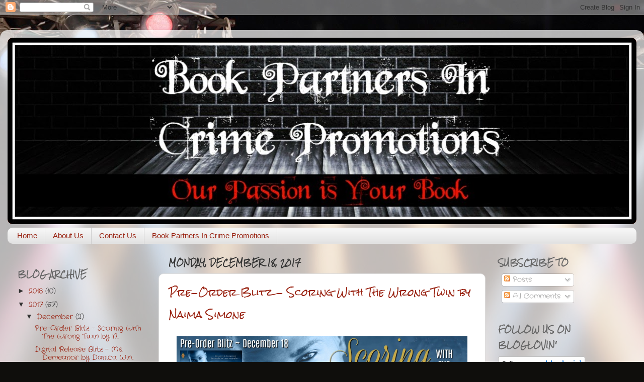

--- FILE ---
content_type: text/html; charset=UTF-8
request_url: https://bookpartnersincrime.blogspot.com/2017/
body_size: 26734
content:
<!DOCTYPE html>
<html class='v2' dir='ltr' xmlns='http://www.w3.org/1999/xhtml' xmlns:b='http://www.google.com/2005/gml/b' xmlns:data='http://www.google.com/2005/gml/data' xmlns:expr='http://www.google.com/2005/gml/expr'>
<head>
<link href='https://www.blogger.com/static/v1/widgets/335934321-css_bundle_v2.css' rel='stylesheet' type='text/css'/>
<meta content='width=1100' name='viewport'/>
<meta content='text/html; charset=UTF-8' http-equiv='Content-Type'/>
<meta content='blogger' name='generator'/>
<link href='https://bookpartnersincrime.blogspot.com/favicon.ico' rel='icon' type='image/x-icon'/>
<link href='http://bookpartnersincrime.blogspot.com/2017/' rel='canonical'/>
<link rel="alternate" type="application/atom+xml" title="Book Partners In Crime - Atom" href="https://bookpartnersincrime.blogspot.com/feeds/posts/default" />
<link rel="alternate" type="application/rss+xml" title="Book Partners In Crime - RSS" href="https://bookpartnersincrime.blogspot.com/feeds/posts/default?alt=rss" />
<link rel="service.post" type="application/atom+xml" title="Book Partners In Crime - Atom" href="https://www.blogger.com/feeds/5624446901571044975/posts/default" />
<!--Can't find substitution for tag [blog.ieCssRetrofitLinks]-->
<meta content='http://bookpartnersincrime.blogspot.com/2017/' property='og:url'/>
<meta content='Book Partners In Crime' property='og:title'/>
<meta content='Our Passion is Your Book' property='og:description'/>
<title>Book Partners In Crime: 2017</title>
<style type='text/css'>@font-face{font-family:'Crafty Girls';font-style:normal;font-weight:400;font-display:swap;src:url(//fonts.gstatic.com/s/craftygirls/v16/va9B4kXI39VaDdlPJo8N_NveRhf6Xl7Glw.woff2)format('woff2');unicode-range:U+0000-00FF,U+0131,U+0152-0153,U+02BB-02BC,U+02C6,U+02DA,U+02DC,U+0304,U+0308,U+0329,U+2000-206F,U+20AC,U+2122,U+2191,U+2193,U+2212,U+2215,U+FEFF,U+FFFD;}@font-face{font-family:'Rock Salt';font-style:normal;font-weight:400;font-display:swap;src:url(//fonts.gstatic.com/s/rocksalt/v24/MwQ0bhv11fWD6QsAVOZrt0M6p7NGrQ.woff2)format('woff2');unicode-range:U+0000-00FF,U+0131,U+0152-0153,U+02BB-02BC,U+02C6,U+02DA,U+02DC,U+0304,U+0308,U+0329,U+2000-206F,U+20AC,U+2122,U+2191,U+2193,U+2212,U+2215,U+FEFF,U+FFFD;}</style>
<style id='page-skin-1' type='text/css'><!--
/*-----------------------------------------------
Blogger Template Style
Name:     Picture Window
Designer: Blogger
URL:      www.blogger.com
----------------------------------------------- */
/* Content
----------------------------------------------- */
body {
font: normal normal 15px Crafty Girls;
color: #333333;
background: #0F0E0C url(//themes.googleusercontent.com/image?id=0BwVBOzw_-hbMYzRlNDFkM2QtMTZjMC00OGI0LWFhYTgtYTQ4MWVjYTFjNDI0) repeat-x fixed top center /* Credit: rami_ba (http://www.istockphoto.com/googleimages.php?id=5342639&platform=blogger) */;
}
html body .region-inner {
min-width: 0;
max-width: 100%;
width: auto;
}
.content-outer {
font-size: 90%;
}
a:link {
text-decoration:none;
color: #992211;
}
a:visited {
text-decoration:none;
color: #771000;
}
a:hover {
text-decoration:underline;
color: #cc4411;
}
.content-outer {
background: transparent url(//www.blogblog.com/1kt/transparent/white80.png) repeat scroll top left;
-moz-border-radius: 15px;
-webkit-border-radius: 15px;
-goog-ms-border-radius: 15px;
border-radius: 15px;
-moz-box-shadow: 0 0 3px rgba(0, 0, 0, .15);
-webkit-box-shadow: 0 0 3px rgba(0, 0, 0, .15);
-goog-ms-box-shadow: 0 0 3px rgba(0, 0, 0, .15);
box-shadow: 0 0 3px rgba(0, 0, 0, .15);
margin: 30px auto;
}
.content-inner {
padding: 15px;
}
/* Header
----------------------------------------------- */
.header-outer {
background: #992211 url(//www.blogblog.com/1kt/transparent/header_gradient_shade.png) repeat-x scroll top left;
_background-image: none;
color: #ffffff;
-moz-border-radius: 10px;
-webkit-border-radius: 10px;
-goog-ms-border-radius: 10px;
border-radius: 10px;
}
.Header img, .Header #header-inner {
-moz-border-radius: 10px;
-webkit-border-radius: 10px;
-goog-ms-border-radius: 10px;
border-radius: 10px;
}
.header-inner .Header .titlewrapper,
.header-inner .Header .descriptionwrapper {
padding-left: 30px;
padding-right: 30px;
}
.Header h1 {
font: normal normal 36px Rock Salt;
text-shadow: 1px 1px 3px rgba(0, 0, 0, 0.3);
}
.Header h1 a {
color: #ffffff;
}
.Header .description {
font-size: 130%;
}
/* Tabs
----------------------------------------------- */
.tabs-inner {
margin: .5em 0 0;
padding: 0;
}
.tabs-inner .section {
margin: 0;
}
.tabs-inner .widget ul {
padding: 0;
background: #f5f5f5 url(//www.blogblog.com/1kt/transparent/tabs_gradient_shade.png) repeat scroll bottom;
-moz-border-radius: 10px;
-webkit-border-radius: 10px;
-goog-ms-border-radius: 10px;
border-radius: 10px;
}
.tabs-inner .widget li {
border: none;
}
.tabs-inner .widget li a {
display: inline-block;
padding: .5em 1em;
margin-right: 0;
color: #992211;
font: normal normal 15px Arial, Tahoma, Helvetica, FreeSans, sans-serif;
-moz-border-radius: 0 0 0 0;
-webkit-border-top-left-radius: 0;
-webkit-border-top-right-radius: 0;
-goog-ms-border-radius: 0 0 0 0;
border-radius: 0 0 0 0;
background: transparent none no-repeat scroll top left;
border-right: 1px solid #cccccc;
}
.tabs-inner .widget li:first-child a {
padding-left: 1.25em;
-moz-border-radius-topleft: 10px;
-moz-border-radius-bottomleft: 10px;
-webkit-border-top-left-radius: 10px;
-webkit-border-bottom-left-radius: 10px;
-goog-ms-border-top-left-radius: 10px;
-goog-ms-border-bottom-left-radius: 10px;
border-top-left-radius: 10px;
border-bottom-left-radius: 10px;
}
.tabs-inner .widget li.selected a,
.tabs-inner .widget li a:hover {
position: relative;
z-index: 1;
background: #ffffff url(//www.blogblog.com/1kt/transparent/tabs_gradient_shade.png) repeat scroll bottom;
color: #000000;
-moz-box-shadow: 0 0 0 rgba(0, 0, 0, .15);
-webkit-box-shadow: 0 0 0 rgba(0, 0, 0, .15);
-goog-ms-box-shadow: 0 0 0 rgba(0, 0, 0, .15);
box-shadow: 0 0 0 rgba(0, 0, 0, .15);
}
/* Headings
----------------------------------------------- */
h2 {
font: normal bold 100% Rock Salt;
text-transform: uppercase;
color: #666666;
margin: .5em 0;
}
/* Main
----------------------------------------------- */
.main-outer {
background: transparent none repeat scroll top center;
-moz-border-radius: 0 0 0 0;
-webkit-border-top-left-radius: 0;
-webkit-border-top-right-radius: 0;
-webkit-border-bottom-left-radius: 0;
-webkit-border-bottom-right-radius: 0;
-goog-ms-border-radius: 0 0 0 0;
border-radius: 0 0 0 0;
-moz-box-shadow: 0 0 0 rgba(0, 0, 0, .15);
-webkit-box-shadow: 0 0 0 rgba(0, 0, 0, .15);
-goog-ms-box-shadow: 0 0 0 rgba(0, 0, 0, .15);
box-shadow: 0 0 0 rgba(0, 0, 0, .15);
}
.main-inner {
padding: 15px 5px 20px;
}
.main-inner .column-center-inner {
padding: 0 0;
}
.main-inner .column-left-inner {
padding-left: 0;
}
.main-inner .column-right-inner {
padding-right: 0;
}
/* Posts
----------------------------------------------- */
h3.post-title {
margin: 0;
font: normal normal 18px Rock Salt;
}
.comments h4 {
margin: 1em 0 0;
font: normal normal 18px Rock Salt;
}
.date-header span {
color: #333333;
}
.post-outer {
background-color: #ffffff;
border: solid 1px #dddddd;
-moz-border-radius: 10px;
-webkit-border-radius: 10px;
border-radius: 10px;
-goog-ms-border-radius: 10px;
padding: 15px 20px;
margin: 0 -20px 20px;
}
.post-body {
line-height: 1.4;
font-size: 110%;
position: relative;
}
.post-header {
margin: 0 0 1.5em;
color: #999999;
line-height: 1.6;
}
.post-footer {
margin: .5em 0 0;
color: #999999;
line-height: 1.6;
}
#blog-pager {
font-size: 140%
}
#comments .comment-author {
padding-top: 1.5em;
border-top: dashed 1px #ccc;
border-top: dashed 1px rgba(128, 128, 128, .5);
background-position: 0 1.5em;
}
#comments .comment-author:first-child {
padding-top: 0;
border-top: none;
}
.avatar-image-container {
margin: .2em 0 0;
}
/* Comments
----------------------------------------------- */
.comments .comments-content .icon.blog-author {
background-repeat: no-repeat;
background-image: url([data-uri]);
}
.comments .comments-content .loadmore a {
border-top: 1px solid #cc4411;
border-bottom: 1px solid #cc4411;
}
.comments .continue {
border-top: 2px solid #cc4411;
}
/* Widgets
----------------------------------------------- */
.widget ul, .widget #ArchiveList ul.flat {
padding: 0;
list-style: none;
}
.widget ul li, .widget #ArchiveList ul.flat li {
border-top: dashed 1px #ccc;
border-top: dashed 1px rgba(128, 128, 128, .5);
}
.widget ul li:first-child, .widget #ArchiveList ul.flat li:first-child {
border-top: none;
}
.widget .post-body ul {
list-style: disc;
}
.widget .post-body ul li {
border: none;
}
/* Footer
----------------------------------------------- */
.footer-outer {
color:#eeeeee;
background: transparent url(//www.blogblog.com/1kt/transparent/black50.png) repeat scroll top left;
-moz-border-radius: 10px 10px 10px 10px;
-webkit-border-top-left-radius: 10px;
-webkit-border-top-right-radius: 10px;
-webkit-border-bottom-left-radius: 10px;
-webkit-border-bottom-right-radius: 10px;
-goog-ms-border-radius: 10px 10px 10px 10px;
border-radius: 10px 10px 10px 10px;
-moz-box-shadow: 0 0 0 rgba(0, 0, 0, .15);
-webkit-box-shadow: 0 0 0 rgba(0, 0, 0, .15);
-goog-ms-box-shadow: 0 0 0 rgba(0, 0, 0, .15);
box-shadow: 0 0 0 rgba(0, 0, 0, .15);
}
.footer-inner {
padding: 10px 5px 20px;
}
.footer-outer a {
color: #ffffdd;
}
.footer-outer a:visited {
color: #cccc99;
}
.footer-outer a:hover {
color: #ffffff;
}
.footer-outer .widget h2 {
color: #bbbbbb;
}
/* Mobile
----------------------------------------------- */
html body.mobile {
height: auto;
}
html body.mobile {
min-height: 480px;
background-size: 100% auto;
}
.mobile .body-fauxcolumn-outer {
background: transparent none repeat scroll top left;
}
html .mobile .mobile-date-outer, html .mobile .blog-pager {
border-bottom: none;
background: transparent none repeat scroll top center;
margin-bottom: 10px;
}
.mobile .date-outer {
background: transparent none repeat scroll top center;
}
.mobile .header-outer, .mobile .main-outer,
.mobile .post-outer, .mobile .footer-outer {
-moz-border-radius: 0;
-webkit-border-radius: 0;
-goog-ms-border-radius: 0;
border-radius: 0;
}
.mobile .content-outer,
.mobile .main-outer,
.mobile .post-outer {
background: inherit;
border: none;
}
.mobile .content-outer {
font-size: 100%;
}
.mobile-link-button {
background-color: #992211;
}
.mobile-link-button a:link, .mobile-link-button a:visited {
color: #ffffff;
}
.mobile-index-contents {
color: #333333;
}
.mobile .tabs-inner .PageList .widget-content {
background: #ffffff url(//www.blogblog.com/1kt/transparent/tabs_gradient_shade.png) repeat scroll bottom;
color: #000000;
}
.mobile .tabs-inner .PageList .widget-content .pagelist-arrow {
border-left: 1px solid #cccccc;
}

--></style>
<style id='template-skin-1' type='text/css'><!--
body {
min-width: 1280px;
}
.content-outer, .content-fauxcolumn-outer, .region-inner {
min-width: 1280px;
max-width: 1280px;
_width: 1280px;
}
.main-inner .columns {
padding-left: 300px;
padding-right: 300px;
}
.main-inner .fauxcolumn-center-outer {
left: 300px;
right: 300px;
/* IE6 does not respect left and right together */
_width: expression(this.parentNode.offsetWidth -
parseInt("300px") -
parseInt("300px") + 'px');
}
.main-inner .fauxcolumn-left-outer {
width: 300px;
}
.main-inner .fauxcolumn-right-outer {
width: 300px;
}
.main-inner .column-left-outer {
width: 300px;
right: 100%;
margin-left: -300px;
}
.main-inner .column-right-outer {
width: 300px;
margin-right: -300px;
}
#layout {
min-width: 0;
}
#layout .content-outer {
min-width: 0;
width: 800px;
}
#layout .region-inner {
min-width: 0;
width: auto;
}
--></style>
<link href='https://www.blogger.com/dyn-css/authorization.css?targetBlogID=5624446901571044975&amp;zx=2a6f7d0e-9b4a-40e6-82b2-4e1390afc5e0' media='none' onload='if(media!=&#39;all&#39;)media=&#39;all&#39;' rel='stylesheet'/><noscript><link href='https://www.blogger.com/dyn-css/authorization.css?targetBlogID=5624446901571044975&amp;zx=2a6f7d0e-9b4a-40e6-82b2-4e1390afc5e0' rel='stylesheet'/></noscript>
<meta name='google-adsense-platform-account' content='ca-host-pub-1556223355139109'/>
<meta name='google-adsense-platform-domain' content='blogspot.com'/>

</head>
<body class='loading variant-shade'>
<div class='navbar section' id='navbar' name='Navbar'><div class='widget Navbar' data-version='1' id='Navbar1'><script type="text/javascript">
    function setAttributeOnload(object, attribute, val) {
      if(window.addEventListener) {
        window.addEventListener('load',
          function(){ object[attribute] = val; }, false);
      } else {
        window.attachEvent('onload', function(){ object[attribute] = val; });
      }
    }
  </script>
<div id="navbar-iframe-container"></div>
<script type="text/javascript" src="https://apis.google.com/js/platform.js"></script>
<script type="text/javascript">
      gapi.load("gapi.iframes:gapi.iframes.style.bubble", function() {
        if (gapi.iframes && gapi.iframes.getContext) {
          gapi.iframes.getContext().openChild({
              url: 'https://www.blogger.com/navbar/5624446901571044975?origin\x3dhttps://bookpartnersincrime.blogspot.com',
              where: document.getElementById("navbar-iframe-container"),
              id: "navbar-iframe"
          });
        }
      });
    </script><script type="text/javascript">
(function() {
var script = document.createElement('script');
script.type = 'text/javascript';
script.src = '//pagead2.googlesyndication.com/pagead/js/google_top_exp.js';
var head = document.getElementsByTagName('head')[0];
if (head) {
head.appendChild(script);
}})();
</script>
</div></div>
<div class='body-fauxcolumns'>
<div class='fauxcolumn-outer body-fauxcolumn-outer'>
<div class='cap-top'>
<div class='cap-left'></div>
<div class='cap-right'></div>
</div>
<div class='fauxborder-left'>
<div class='fauxborder-right'></div>
<div class='fauxcolumn-inner'>
</div>
</div>
<div class='cap-bottom'>
<div class='cap-left'></div>
<div class='cap-right'></div>
</div>
</div>
</div>
<div class='content'>
<div class='content-fauxcolumns'>
<div class='fauxcolumn-outer content-fauxcolumn-outer'>
<div class='cap-top'>
<div class='cap-left'></div>
<div class='cap-right'></div>
</div>
<div class='fauxborder-left'>
<div class='fauxborder-right'></div>
<div class='fauxcolumn-inner'>
</div>
</div>
<div class='cap-bottom'>
<div class='cap-left'></div>
<div class='cap-right'></div>
</div>
</div>
</div>
<div class='content-outer'>
<div class='content-cap-top cap-top'>
<div class='cap-left'></div>
<div class='cap-right'></div>
</div>
<div class='fauxborder-left content-fauxborder-left'>
<div class='fauxborder-right content-fauxborder-right'></div>
<div class='content-inner'>
<header>
<div class='header-outer'>
<div class='header-cap-top cap-top'>
<div class='cap-left'></div>
<div class='cap-right'></div>
</div>
<div class='fauxborder-left header-fauxborder-left'>
<div class='fauxborder-right header-fauxborder-right'></div>
<div class='region-inner header-inner'>
<div class='header section' id='header' name='Header'><div class='widget Header' data-version='1' id='Header1'>
<div id='header-inner'>
<a href='https://bookpartnersincrime.blogspot.com/' style='display: block'>
<img alt='Book Partners In Crime' height='371px; ' id='Header1_headerimg' src='https://blogger.googleusercontent.com/img/b/R29vZ2xl/AVvXsEjZv_VCIeyQybOxSFHiqxDAxxX1SMfMd7LsaUS7fXKUtcvOibvobM8Kd5jRMjCQtuRXjMDMZ9ehVDrvjmWa-6MdwkwNwaHw8FMZK4V9hZv4kftceGX2G1UEPraooA09QObheX9YP3pxUX7u/s1600/BPICP+Website+Banner+1250x371.jpg' style='display: block' width='1250px; '/>
</a>
</div>
</div></div>
</div>
</div>
<div class='header-cap-bottom cap-bottom'>
<div class='cap-left'></div>
<div class='cap-right'></div>
</div>
</div>
</header>
<div class='tabs-outer'>
<div class='tabs-cap-top cap-top'>
<div class='cap-left'></div>
<div class='cap-right'></div>
</div>
<div class='fauxborder-left tabs-fauxborder-left'>
<div class='fauxborder-right tabs-fauxborder-right'></div>
<div class='region-inner tabs-inner'>
<div class='tabs section' id='crosscol' name='Cross-Column'><div class='widget PageList' data-version='1' id='PageList1'>
<h2>Pages</h2>
<div class='widget-content'>
<ul>
<li>
<a href='https://bookpartnersincrime.blogspot.com/'>Home</a>
</li>
<li>
<a href='https://bookpartnersincrime.blogspot.com/p/about-us.html'>About Us</a>
</li>
<li>
<a href='https://bookpartnersincrime.blogspot.com/p/contact-us.html'>Contact Us</a>
</li>
<li>
<a href='http://www.bookpartnersincrimepromotions.com'>Book Partners In Crime Promotions</a>
</li>
</ul>
<div class='clear'></div>
</div>
</div></div>
<div class='tabs no-items section' id='crosscol-overflow' name='Cross-Column 2'></div>
</div>
</div>
<div class='tabs-cap-bottom cap-bottom'>
<div class='cap-left'></div>
<div class='cap-right'></div>
</div>
</div>
<div class='main-outer'>
<div class='main-cap-top cap-top'>
<div class='cap-left'></div>
<div class='cap-right'></div>
</div>
<div class='fauxborder-left main-fauxborder-left'>
<div class='fauxborder-right main-fauxborder-right'></div>
<div class='region-inner main-inner'>
<div class='columns fauxcolumns'>
<div class='fauxcolumn-outer fauxcolumn-center-outer'>
<div class='cap-top'>
<div class='cap-left'></div>
<div class='cap-right'></div>
</div>
<div class='fauxborder-left'>
<div class='fauxborder-right'></div>
<div class='fauxcolumn-inner'>
</div>
</div>
<div class='cap-bottom'>
<div class='cap-left'></div>
<div class='cap-right'></div>
</div>
</div>
<div class='fauxcolumn-outer fauxcolumn-left-outer'>
<div class='cap-top'>
<div class='cap-left'></div>
<div class='cap-right'></div>
</div>
<div class='fauxborder-left'>
<div class='fauxborder-right'></div>
<div class='fauxcolumn-inner'>
</div>
</div>
<div class='cap-bottom'>
<div class='cap-left'></div>
<div class='cap-right'></div>
</div>
</div>
<div class='fauxcolumn-outer fauxcolumn-right-outer'>
<div class='cap-top'>
<div class='cap-left'></div>
<div class='cap-right'></div>
</div>
<div class='fauxborder-left'>
<div class='fauxborder-right'></div>
<div class='fauxcolumn-inner'>
</div>
</div>
<div class='cap-bottom'>
<div class='cap-left'></div>
<div class='cap-right'></div>
</div>
</div>
<!-- corrects IE6 width calculation -->
<div class='columns-inner'>
<div class='column-center-outer'>
<div class='column-center-inner'>
<div class='main section' id='main' name='Main'><div class='widget Blog' data-version='1' id='Blog1'>
<div class='blog-posts hfeed'>

          <div class="date-outer">
        
<h2 class='date-header'><span>Monday, December 18, 2017</span></h2>

          <div class="date-posts">
        
<div class='post-outer'>
<div class='post hentry uncustomized-post-template' itemprop='blogPost' itemscope='itemscope' itemtype='http://schema.org/BlogPosting'>
<meta content='https://blogger.googleusercontent.com/img/b/R29vZ2xl/AVvXsEgzLYzSD2Lv6W2Bq3uOFCJO3HQUCgvxuEJPrVa_2J-G68Jlvtzo-sIqS0-P6uVpUR6NTmlP4qfEvkZYznhoU-1S927j8_6CpxVezjzemH6hR0oR7-RDbMZqYIZz3MCl7rS0WQf04MtAv5F7/s1600/SWTWT+PO+Blitz+Banner.jpg' itemprop='image_url'/>
<meta content='5624446901571044975' itemprop='blogId'/>
<meta content='6303620525919815104' itemprop='postId'/>
<a name='6303620525919815104'></a>
<h3 class='post-title entry-title' itemprop='name'>
<a href='https://bookpartnersincrime.blogspot.com/2017/12/pre-order-blitz-scoring-with-wrong-twin.html'>Pre-Order Blitz - Scoring With The Wrong Twin by Naima Simone</a>
</h3>
<div class='post-header'>
<div class='post-header-line-1'></div>
</div>
<div class='post-body entry-content' id='post-body-6303620525919815104' itemprop='description articleBody'>
<div class="separator" style="clear: both; text-align: center;">
<img border="0" data-original-height="571" data-original-width="1500" src="https://blogger.googleusercontent.com/img/b/R29vZ2xl/AVvXsEgzLYzSD2Lv6W2Bq3uOFCJO3HQUCgvxuEJPrVa_2J-G68Jlvtzo-sIqS0-P6uVpUR6NTmlP4qfEvkZYznhoU-1S927j8_6CpxVezjzemH6hR0oR7-RDbMZqYIZz3MCl7rS0WQf04MtAv5F7/s1600/SWTWT+PO+Blitz+Banner.jpg" width="95%"></div>
<br>
<div style="text-align: center;">
<span style="font-size: x-large;"><b>Scoring With the Wrong Twin</b></span></div>
<div style="text-align: center;">
<span style="font-size: large;"><i><b>by&#160;</b></i></span><span style="font-size: large;"><b><i>Naima Simone</i></b></span></div>
<div style="text-align: center;">
<b>Series</b>: WAGS, #1</div>
<div style="text-align: center;">
<b>Genre</b>: Contemporary Romance<br>
<b>Publisher</b>: Entangled Publishing, LLC</div>
<div style="text-align: center;">
<b>Release Date</b>: January 15, 2018</div>
<br>
<div class="separator" style="clear: both; text-align: center;">
<a href="https://blogger.googleusercontent.com/img/b/R29vZ2xl/AVvXsEjUcrDIi1J4f6Kx2Td-eSdTneSO-NWT0lpTvbgGi33c911u1hbWipdanOzRhDfYrnxX4HISobKbquuTUtD6cI0pmoSVi0jsGUgw5LYYlEKPR3pNHJObZDKB4TrI4mI6uNAeHrXiSpbIgbEm/s1600/SwtWT+Cover.jpg" imageanchor="1" style="margin-left: 1em; margin-right: 1em;"><img border="0" data-original-height="1600" data-original-width="1067" height="400" src="https://blogger.googleusercontent.com/img/b/R29vZ2xl/AVvXsEjUcrDIi1J4f6Kx2Td-eSdTneSO-NWT0lpTvbgGi33c911u1hbWipdanOzRhDfYrnxX4HISobKbquuTUtD6cI0pmoSVi0jsGUgw5LYYlEKPR3pNHJObZDKB4TrI4mI6uNAeHrXiSpbIgbEm/s400/SwtWT+Cover.jpg" width="267"></a></div>
<div style='clear: both;'></div>
</div>
<div class='jump-link'>
<a href='https://bookpartnersincrime.blogspot.com/2017/12/pre-order-blitz-scoring-with-wrong-twin.html#more' title='Pre-Order Blitz - Scoring With The Wrong Twin by Naima Simone'>Read more &#187;</a>
</div>
<div class='post-footer'>
<div class='post-footer-line post-footer-line-1'>
<span class='post-author vcard'>
Posted by
<span class='fn' itemprop='author' itemscope='itemscope' itemtype='http://schema.org/Person'>
<meta content='https://www.blogger.com/profile/04419792353065901130' itemprop='url'/>
<a class='g-profile' href='https://www.blogger.com/profile/04419792353065901130' rel='author' title='author profile'>
<span itemprop='name'>Book Partners In Crime Promotions</span>
</a>
</span>
</span>
<span class='post-timestamp'>
at
<meta content='http://bookpartnersincrime.blogspot.com/2017/12/pre-order-blitz-scoring-with-wrong-twin.html' itemprop='url'/>
<a class='timestamp-link' href='https://bookpartnersincrime.blogspot.com/2017/12/pre-order-blitz-scoring-with-wrong-twin.html' rel='bookmark' title='permanent link'><abbr class='published' itemprop='datePublished' title='2017-12-18T00:00:00-05:00'>12:00&#8239;AM</abbr></a>
</span>
<span class='post-comment-link'>
<a class='comment-link' href='https://bookpartnersincrime.blogspot.com/2017/12/pre-order-blitz-scoring-with-wrong-twin.html#comment-form' onclick=''>
1 comment:
  </a>
</span>
<span class='post-icons'>
<span class='item-control blog-admin pid-739496925'>
<a href='https://www.blogger.com/post-edit.g?blogID=5624446901571044975&postID=6303620525919815104&from=pencil' title='Edit Post'>
<img alt='' class='icon-action' height='18' src='https://resources.blogblog.com/img/icon18_edit_allbkg.gif' width='18'/>
</a>
</span>
</span>
<div class='post-share-buttons goog-inline-block'>
<a class='goog-inline-block share-button sb-email' href='https://www.blogger.com/share-post.g?blogID=5624446901571044975&postID=6303620525919815104&target=email' target='_blank' title='Email This'><span class='share-button-link-text'>Email This</span></a><a class='goog-inline-block share-button sb-blog' href='https://www.blogger.com/share-post.g?blogID=5624446901571044975&postID=6303620525919815104&target=blog' onclick='window.open(this.href, "_blank", "height=270,width=475"); return false;' target='_blank' title='BlogThis!'><span class='share-button-link-text'>BlogThis!</span></a><a class='goog-inline-block share-button sb-twitter' href='https://www.blogger.com/share-post.g?blogID=5624446901571044975&postID=6303620525919815104&target=twitter' target='_blank' title='Share to X'><span class='share-button-link-text'>Share to X</span></a><a class='goog-inline-block share-button sb-facebook' href='https://www.blogger.com/share-post.g?blogID=5624446901571044975&postID=6303620525919815104&target=facebook' onclick='window.open(this.href, "_blank", "height=430,width=640"); return false;' target='_blank' title='Share to Facebook'><span class='share-button-link-text'>Share to Facebook</span></a><a class='goog-inline-block share-button sb-pinterest' href='https://www.blogger.com/share-post.g?blogID=5624446901571044975&postID=6303620525919815104&target=pinterest' target='_blank' title='Share to Pinterest'><span class='share-button-link-text'>Share to Pinterest</span></a>
</div>
</div>
<div class='post-footer-line post-footer-line-2'>
<span class='post-labels'>
Labels:
<a href='https://bookpartnersincrime.blogspot.com/search/label/BPICPromos' rel='tag'>BPICPromos</a>,
<a href='https://bookpartnersincrime.blogspot.com/search/label/Contemporary%20Romance' rel='tag'>Contemporary Romance</a>,
<a href='https://bookpartnersincrime.blogspot.com/search/label/Giveaway' rel='tag'>Giveaway</a>,
<a href='https://bookpartnersincrime.blogspot.com/search/label/Naima%20Simone' rel='tag'>Naima Simone</a>,
<a href='https://bookpartnersincrime.blogspot.com/search/label/PreOrder' rel='tag'>PreOrder</a>
</span>
</div>
<div class='post-footer-line post-footer-line-3'>
<span class='post-location'>
</span>
</div>
</div>
</div>
</div>

          </div></div>
        

          <div class="date-outer">
        
<h2 class='date-header'><span>Friday, December 1, 2017</span></h2>

          <div class="date-posts">
        
<div class='post-outer'>
<div class='post hentry uncustomized-post-template' itemprop='blogPost' itemscope='itemscope' itemtype='http://schema.org/BlogPosting'>
<meta content='https://blogger.googleusercontent.com/img/b/R29vZ2xl/AVvXsEgk1vBcZe-BWKJbK2BYjJUf5EA4gzppuPnToDct1ySg94-YghaDyx1Rt7qIG2RQ7M9tP5jzM8DhdQXMUOVQ77xxBvgrM3LVUoRFIMwJJszIfbz4Gpv1gsyZAUXJnOJzEOo5qO8pT_WhJScm/s1600/Ms.++Demeanor+Digital+Release+Blitz+Tour+Banner.jpg' itemprop='image_url'/>
<meta content='5624446901571044975' itemprop='blogId'/>
<meta content='4307101578015902597' itemprop='postId'/>
<a name='4307101578015902597'></a>
<h3 class='post-title entry-title' itemprop='name'>
<a href='https://bookpartnersincrime.blogspot.com/2017/12/digital-release-blitz-ms-demeanor-by.html'>Digital Release Blitz - Ms. Demeanor by Danica Winters</a>
</h3>
<div class='post-header'>
<div class='post-header-line-1'></div>
</div>
<div class='post-body entry-content' id='post-body-4307101578015902597' itemprop='description articleBody'>
<div class="separator" style="clear: both; text-align: center;">
<img border="0" data-original-height="571" data-original-width="1500" src="https://blogger.googleusercontent.com/img/b/R29vZ2xl/AVvXsEgk1vBcZe-BWKJbK2BYjJUf5EA4gzppuPnToDct1ySg94-YghaDyx1Rt7qIG2RQ7M9tP5jzM8DhdQXMUOVQ77xxBvgrM3LVUoRFIMwJJszIfbz4Gpv1gsyZAUXJnOJzEOo5qO8pT_WhJScm/s1600/Ms.++Demeanor+Digital+Release+Blitz+Tour+Banner.jpg" width="90%"></div>
<br>
<div style="text-align: center;">
<span style="font-size: x-large;"><b>Ms. Demeanor</b></span></div>
<div style="text-align: center;">
<div style="text-align: center;">
<span style="font-size: large;"><i><b>by Danica Winters</b></i></span></div>
<div style="text-align: center;">
<b>Series</b>: Mystery Christmas, #4</div>
<div style="text-align: center;">
<b>Genre</b>: Romantic Suspense</div>
<div style="text-align: center;">
<b>Paperback Release Date</b>: November 21, 2017<br>
<b>Digital Release Date</b>: December 1, 2017</div>
</div>
<br>
<div class="separator" style="clear: both; text-align: center;">
<img border="0" data-original-height="512" data-original-width="324" height="400" src="https://blogger.googleusercontent.com/img/b/R29vZ2xl/AVvXsEifl2UgNCiup1CjR7bQ5m4GRijdqMHWSHs24ngD4y3aL1WzNmnTWFBg6I-oEDsx-T7vW3h6lI798VlD5M6viXRDd4y4G_p0Rj27z0Fd5e0mdQYZkU7EeN3qNn0aPHOKRu5bH1moAW7n3zmi/s400/Ms.+Demeanor.jpg" width="253"></div>
<div style='clear: both;'></div>
</div>
<div class='jump-link'>
<a href='https://bookpartnersincrime.blogspot.com/2017/12/digital-release-blitz-ms-demeanor-by.html#more' title='Digital Release Blitz - Ms. Demeanor by Danica Winters'>Read more &#187;</a>
</div>
<div class='post-footer'>
<div class='post-footer-line post-footer-line-1'>
<span class='post-author vcard'>
Posted by
<span class='fn' itemprop='author' itemscope='itemscope' itemtype='http://schema.org/Person'>
<meta content='https://www.blogger.com/profile/04419792353065901130' itemprop='url'/>
<a class='g-profile' href='https://www.blogger.com/profile/04419792353065901130' rel='author' title='author profile'>
<span itemprop='name'>Book Partners In Crime Promotions</span>
</a>
</span>
</span>
<span class='post-timestamp'>
at
<meta content='http://bookpartnersincrime.blogspot.com/2017/12/digital-release-blitz-ms-demeanor-by.html' itemprop='url'/>
<a class='timestamp-link' href='https://bookpartnersincrime.blogspot.com/2017/12/digital-release-blitz-ms-demeanor-by.html' rel='bookmark' title='permanent link'><abbr class='published' itemprop='datePublished' title='2017-12-01T00:00:00-05:00'>12:00&#8239;AM</abbr></a>
</span>
<span class='post-comment-link'>
<a class='comment-link' href='https://bookpartnersincrime.blogspot.com/2017/12/digital-release-blitz-ms-demeanor-by.html#comment-form' onclick=''>
No comments:
  </a>
</span>
<span class='post-icons'>
<span class='item-control blog-admin pid-739496925'>
<a href='https://www.blogger.com/post-edit.g?blogID=5624446901571044975&postID=4307101578015902597&from=pencil' title='Edit Post'>
<img alt='' class='icon-action' height='18' src='https://resources.blogblog.com/img/icon18_edit_allbkg.gif' width='18'/>
</a>
</span>
</span>
<div class='post-share-buttons goog-inline-block'>
<a class='goog-inline-block share-button sb-email' href='https://www.blogger.com/share-post.g?blogID=5624446901571044975&postID=4307101578015902597&target=email' target='_blank' title='Email This'><span class='share-button-link-text'>Email This</span></a><a class='goog-inline-block share-button sb-blog' href='https://www.blogger.com/share-post.g?blogID=5624446901571044975&postID=4307101578015902597&target=blog' onclick='window.open(this.href, "_blank", "height=270,width=475"); return false;' target='_blank' title='BlogThis!'><span class='share-button-link-text'>BlogThis!</span></a><a class='goog-inline-block share-button sb-twitter' href='https://www.blogger.com/share-post.g?blogID=5624446901571044975&postID=4307101578015902597&target=twitter' target='_blank' title='Share to X'><span class='share-button-link-text'>Share to X</span></a><a class='goog-inline-block share-button sb-facebook' href='https://www.blogger.com/share-post.g?blogID=5624446901571044975&postID=4307101578015902597&target=facebook' onclick='window.open(this.href, "_blank", "height=430,width=640"); return false;' target='_blank' title='Share to Facebook'><span class='share-button-link-text'>Share to Facebook</span></a><a class='goog-inline-block share-button sb-pinterest' href='https://www.blogger.com/share-post.g?blogID=5624446901571044975&postID=4307101578015902597&target=pinterest' target='_blank' title='Share to Pinterest'><span class='share-button-link-text'>Share to Pinterest</span></a>
</div>
</div>
<div class='post-footer-line post-footer-line-2'>
<span class='post-labels'>
Labels:
<a href='https://bookpartnersincrime.blogspot.com/search/label/BPICPromos' rel='tag'>BPICPromos</a>,
<a href='https://bookpartnersincrime.blogspot.com/search/label/Danica%20Winters' rel='tag'>Danica Winters</a>,
<a href='https://bookpartnersincrime.blogspot.com/search/label/Digital%20Release%20Blitz' rel='tag'>Digital Release Blitz</a>,
<a href='https://bookpartnersincrime.blogspot.com/search/label/Giveaway' rel='tag'>Giveaway</a>,
<a href='https://bookpartnersincrime.blogspot.com/search/label/Romantic%20Suspense' rel='tag'>Romantic Suspense</a>
</span>
</div>
<div class='post-footer-line post-footer-line-3'>
<span class='post-location'>
</span>
</div>
</div>
</div>
</div>

          </div></div>
        

          <div class="date-outer">
        
<h2 class='date-header'><span>Tuesday, November 28, 2017</span></h2>

          <div class="date-posts">
        
<div class='post-outer'>
<div class='post hentry uncustomized-post-template' itemprop='blogPost' itemscope='itemscope' itemtype='http://schema.org/BlogPosting'>
<meta content='https://blogger.googleusercontent.com/img/b/R29vZ2xl/AVvXsEgOZ6qTI7a-SpWaqQlingPqf30PZtaPJwogY9ddcF6mINJLR3nf270xYQjck3_kKyLnQqfDUFPNOppYhXkDXQtO73iTPbtC-YPwCt8J4Seots-HMBsTWUNCMWfVl_bYCut-r5_ueKjHDBbL/s1600/Ditched+4+Murder+Release+Tour+Banner.jpg' itemprop='image_url'/>
<meta content='5624446901571044975' itemprop='blogId'/>
<meta content='4066332527906767951' itemprop='postId'/>
<a name='4066332527906767951'></a>
<h3 class='post-title entry-title' itemprop='name'>
<a href='https://bookpartnersincrime.blogspot.com/2017/11/release-tour-ditched-4-murder-by-jc.html'>Release Tour - Ditched 4 Murder by J.C. Eaton</a>
</h3>
<div class='post-header'>
<div class='post-header-line-1'></div>
</div>
<div class='post-body entry-content' id='post-body-4066332527906767951' itemprop='description articleBody'>
<div class="separator" style="clear: both; text-align: center;">
<img border="0" data-original-height="571" data-original-width="1500" src="https://blogger.googleusercontent.com/img/b/R29vZ2xl/AVvXsEgOZ6qTI7a-SpWaqQlingPqf30PZtaPJwogY9ddcF6mINJLR3nf270xYQjck3_kKyLnQqfDUFPNOppYhXkDXQtO73iTPbtC-YPwCt8J4Seots-HMBsTWUNCMWfVl_bYCut-r5_ueKjHDBbL/s1600/Ditched+4+Murder+Release+Tour+Banner.jpg" width="90%"></div>
<br>
<div style="text-align: center;">
<span style="font-size: x-large;"><b>Ditched 4 Murder</b></span></div>
<div style="text-align: center;">
<span style="font-size: large;"><i><b>by J.C. Eaton</b></i></span></div>
<div style="text-align: center;">
<b>Series</b>: Sophie Kimball Mystery, #2</div>
<div style="text-align: center;">
<b>Genre</b>: Cozy Mystery</div>
<div style="text-align: center;">
<b>Release Date</b>: November 28, 2017</div>
<br>
<div class="separator" style="clear: both; text-align: center;">
<img border="0" data-original-height="1080" data-original-width="653" height="400" src="https://blogger.googleusercontent.com/img/b/R29vZ2xl/AVvXsEgottySwqdU-VKthEYzOBr6EnmtDZcYamik7JRKOJ_pBGZzaGrSiHvrqXQUqPf2jRQN5ViuMHVtkNyvIU02QlHB-QwdUN0QiHmnZT1PlTKszEqtbeznSs6LOCBiiChCQvEOO1WjhF-WHtTk/s400/Ditched+4+Murder.jpg" width="241"></div>
<div style='clear: both;'></div>
</div>
<div class='jump-link'>
<a href='https://bookpartnersincrime.blogspot.com/2017/11/release-tour-ditched-4-murder-by-jc.html#more' title='Release Tour - Ditched 4 Murder by J.C. Eaton'>Read more &#187;</a>
</div>
<div class='post-footer'>
<div class='post-footer-line post-footer-line-1'>
<span class='post-author vcard'>
Posted by
<span class='fn' itemprop='author' itemscope='itemscope' itemtype='http://schema.org/Person'>
<meta content='https://www.blogger.com/profile/04419792353065901130' itemprop='url'/>
<a class='g-profile' href='https://www.blogger.com/profile/04419792353065901130' rel='author' title='author profile'>
<span itemprop='name'>Book Partners In Crime Promotions</span>
</a>
</span>
</span>
<span class='post-timestamp'>
at
<meta content='http://bookpartnersincrime.blogspot.com/2017/11/release-tour-ditched-4-murder-by-jc.html' itemprop='url'/>
<a class='timestamp-link' href='https://bookpartnersincrime.blogspot.com/2017/11/release-tour-ditched-4-murder-by-jc.html' rel='bookmark' title='permanent link'><abbr class='published' itemprop='datePublished' title='2017-11-28T00:00:00-05:00'>12:00&#8239;AM</abbr></a>
</span>
<span class='post-comment-link'>
<a class='comment-link' href='https://bookpartnersincrime.blogspot.com/2017/11/release-tour-ditched-4-murder-by-jc.html#comment-form' onclick=''>
No comments:
  </a>
</span>
<span class='post-icons'>
<span class='item-control blog-admin pid-739496925'>
<a href='https://www.blogger.com/post-edit.g?blogID=5624446901571044975&postID=4066332527906767951&from=pencil' title='Edit Post'>
<img alt='' class='icon-action' height='18' src='https://resources.blogblog.com/img/icon18_edit_allbkg.gif' width='18'/>
</a>
</span>
</span>
<div class='post-share-buttons goog-inline-block'>
<a class='goog-inline-block share-button sb-email' href='https://www.blogger.com/share-post.g?blogID=5624446901571044975&postID=4066332527906767951&target=email' target='_blank' title='Email This'><span class='share-button-link-text'>Email This</span></a><a class='goog-inline-block share-button sb-blog' href='https://www.blogger.com/share-post.g?blogID=5624446901571044975&postID=4066332527906767951&target=blog' onclick='window.open(this.href, "_blank", "height=270,width=475"); return false;' target='_blank' title='BlogThis!'><span class='share-button-link-text'>BlogThis!</span></a><a class='goog-inline-block share-button sb-twitter' href='https://www.blogger.com/share-post.g?blogID=5624446901571044975&postID=4066332527906767951&target=twitter' target='_blank' title='Share to X'><span class='share-button-link-text'>Share to X</span></a><a class='goog-inline-block share-button sb-facebook' href='https://www.blogger.com/share-post.g?blogID=5624446901571044975&postID=4066332527906767951&target=facebook' onclick='window.open(this.href, "_blank", "height=430,width=640"); return false;' target='_blank' title='Share to Facebook'><span class='share-button-link-text'>Share to Facebook</span></a><a class='goog-inline-block share-button sb-pinterest' href='https://www.blogger.com/share-post.g?blogID=5624446901571044975&postID=4066332527906767951&target=pinterest' target='_blank' title='Share to Pinterest'><span class='share-button-link-text'>Share to Pinterest</span></a>
</div>
</div>
<div class='post-footer-line post-footer-line-2'>
<span class='post-labels'>
Labels:
<a href='https://bookpartnersincrime.blogspot.com/search/label/BPICPromos' rel='tag'>BPICPromos</a>,
<a href='https://bookpartnersincrime.blogspot.com/search/label/Cozy%20Mystery' rel='tag'>Cozy Mystery</a>,
<a href='https://bookpartnersincrime.blogspot.com/search/label/Giveaway' rel='tag'>Giveaway</a>,
<a href='https://bookpartnersincrime.blogspot.com/search/label/J.C.%20Eaton' rel='tag'>J.C. Eaton</a>,
<a href='https://bookpartnersincrime.blogspot.com/search/label/Release%20Tour' rel='tag'>Release Tour</a>
</span>
</div>
<div class='post-footer-line post-footer-line-3'>
<span class='post-location'>
</span>
</div>
</div>
</div>
</div>

          </div></div>
        

          <div class="date-outer">
        
<h2 class='date-header'><span>Tuesday, November 21, 2017</span></h2>

          <div class="date-posts">
        
<div class='post-outer'>
<div class='post hentry uncustomized-post-template' itemprop='blogPost' itemscope='itemscope' itemtype='http://schema.org/BlogPosting'>
<meta content='https://blogger.googleusercontent.com/img/b/R29vZ2xl/AVvXsEiWrLjHbmLST8CQ13z_QIEUkHVU1ekZYRZvvknESv3yoYpS353_CZ70nc32PBOr-kotihuWn8k8vpbGa-IaeJLw2D6nke51Owu8Ln3NmMFqEhMDPpcw328pTnNhHcHf6CoVMRVuaLv4Lhnn/s1600/Ms.++Demeanor+Release+Tour+Banner.jpg' itemprop='image_url'/>
<meta content='5624446901571044975' itemprop='blogId'/>
<meta content='3021200222500557571' itemprop='postId'/>
<a name='3021200222500557571'></a>
<h3 class='post-title entry-title' itemprop='name'>
<a href='https://bookpartnersincrime.blogspot.com/2017/11/release-tour-ms-demeanor-by-danica.html'>Release Tour - Ms. Demeanor by Danica Winters</a>
</h3>
<div class='post-header'>
<div class='post-header-line-1'></div>
</div>
<div class='post-body entry-content' id='post-body-3021200222500557571' itemprop='description articleBody'>
<div class="separator" style="clear: both; text-align: center;">
<img border="0" data-original-height="571" data-original-width="1500" src="https://blogger.googleusercontent.com/img/b/R29vZ2xl/AVvXsEiWrLjHbmLST8CQ13z_QIEUkHVU1ekZYRZvvknESv3yoYpS353_CZ70nc32PBOr-kotihuWn8k8vpbGa-IaeJLw2D6nke51Owu8Ln3NmMFqEhMDPpcw328pTnNhHcHf6CoVMRVuaLv4Lhnn/s1600/Ms.++Demeanor+Release+Tour+Banner.jpg" width="90%"></div>
<br>
<div style="text-align: center;">
<span style="font-size: x-large;"><b>Ms. Demeanor</b></span></div>
<div style="text-align: center;">
<div style="text-align: center;">
<span style="font-size: large;"><i><b>by Danica Winters</b></i></span></div>
<div style="text-align: center;">
<b>Series</b>: Mystery Christmas, #4</div>
<div style="text-align: center;">
<b>Genre</b>: Romantic Suspense</div>
<div style="text-align: center;">
<b>Paperback Release Date</b>: November 21, 2017<br>
<b>Digital Release Date</b>: December 1, 2017</div>
</div>
<br>
<div class="separator" style="clear: both; text-align: center;">
<img border="0" data-original-height="512" data-original-width="324" height="400" src="https://blogger.googleusercontent.com/img/b/R29vZ2xl/AVvXsEifl2UgNCiup1CjR7bQ5m4GRijdqMHWSHs24ngD4y3aL1WzNmnTWFBg6I-oEDsx-T7vW3h6lI798VlD5M6viXRDd4y4G_p0Rj27z0Fd5e0mdQYZkU7EeN3qNn0aPHOKRu5bH1moAW7n3zmi/s400/Ms.+Demeanor.jpg" width="253"></div>
<div style='clear: both;'></div>
</div>
<div class='jump-link'>
<a href='https://bookpartnersincrime.blogspot.com/2017/11/release-tour-ms-demeanor-by-danica.html#more' title='Release Tour - Ms. Demeanor by Danica Winters'>Read more &#187;</a>
</div>
<div class='post-footer'>
<div class='post-footer-line post-footer-line-1'>
<span class='post-author vcard'>
Posted by
<span class='fn' itemprop='author' itemscope='itemscope' itemtype='http://schema.org/Person'>
<meta content='https://www.blogger.com/profile/04419792353065901130' itemprop='url'/>
<a class='g-profile' href='https://www.blogger.com/profile/04419792353065901130' rel='author' title='author profile'>
<span itemprop='name'>Book Partners In Crime Promotions</span>
</a>
</span>
</span>
<span class='post-timestamp'>
at
<meta content='http://bookpartnersincrime.blogspot.com/2017/11/release-tour-ms-demeanor-by-danica.html' itemprop='url'/>
<a class='timestamp-link' href='https://bookpartnersincrime.blogspot.com/2017/11/release-tour-ms-demeanor-by-danica.html' rel='bookmark' title='permanent link'><abbr class='published' itemprop='datePublished' title='2017-11-21T00:00:00-05:00'>12:00&#8239;AM</abbr></a>
</span>
<span class='post-comment-link'>
<a class='comment-link' href='https://bookpartnersincrime.blogspot.com/2017/11/release-tour-ms-demeanor-by-danica.html#comment-form' onclick=''>
No comments:
  </a>
</span>
<span class='post-icons'>
<span class='item-control blog-admin pid-739496925'>
<a href='https://www.blogger.com/post-edit.g?blogID=5624446901571044975&postID=3021200222500557571&from=pencil' title='Edit Post'>
<img alt='' class='icon-action' height='18' src='https://resources.blogblog.com/img/icon18_edit_allbkg.gif' width='18'/>
</a>
</span>
</span>
<div class='post-share-buttons goog-inline-block'>
<a class='goog-inline-block share-button sb-email' href='https://www.blogger.com/share-post.g?blogID=5624446901571044975&postID=3021200222500557571&target=email' target='_blank' title='Email This'><span class='share-button-link-text'>Email This</span></a><a class='goog-inline-block share-button sb-blog' href='https://www.blogger.com/share-post.g?blogID=5624446901571044975&postID=3021200222500557571&target=blog' onclick='window.open(this.href, "_blank", "height=270,width=475"); return false;' target='_blank' title='BlogThis!'><span class='share-button-link-text'>BlogThis!</span></a><a class='goog-inline-block share-button sb-twitter' href='https://www.blogger.com/share-post.g?blogID=5624446901571044975&postID=3021200222500557571&target=twitter' target='_blank' title='Share to X'><span class='share-button-link-text'>Share to X</span></a><a class='goog-inline-block share-button sb-facebook' href='https://www.blogger.com/share-post.g?blogID=5624446901571044975&postID=3021200222500557571&target=facebook' onclick='window.open(this.href, "_blank", "height=430,width=640"); return false;' target='_blank' title='Share to Facebook'><span class='share-button-link-text'>Share to Facebook</span></a><a class='goog-inline-block share-button sb-pinterest' href='https://www.blogger.com/share-post.g?blogID=5624446901571044975&postID=3021200222500557571&target=pinterest' target='_blank' title='Share to Pinterest'><span class='share-button-link-text'>Share to Pinterest</span></a>
</div>
</div>
<div class='post-footer-line post-footer-line-2'>
<span class='post-labels'>
Labels:
<a href='https://bookpartnersincrime.blogspot.com/search/label/BPICPromos' rel='tag'>BPICPromos</a>,
<a href='https://bookpartnersincrime.blogspot.com/search/label/Danica%20Winters' rel='tag'>Danica Winters</a>,
<a href='https://bookpartnersincrime.blogspot.com/search/label/Giveaway' rel='tag'>Giveaway</a>,
<a href='https://bookpartnersincrime.blogspot.com/search/label/Release%20Tour' rel='tag'>Release Tour</a>,
<a href='https://bookpartnersincrime.blogspot.com/search/label/Romantic%20Suspense' rel='tag'>Romantic Suspense</a>
</span>
</div>
<div class='post-footer-line post-footer-line-3'>
<span class='post-location'>
</span>
</div>
</div>
</div>
</div>

          </div></div>
        

          <div class="date-outer">
        
<h2 class='date-header'><span>Thursday, November 16, 2017</span></h2>

          <div class="date-posts">
        
<div class='post-outer'>
<div class='post hentry uncustomized-post-template' itemprop='blogPost' itemscope='itemscope' itemtype='http://schema.org/BlogPosting'>
<meta content='https://blogger.googleusercontent.com/img/b/R29vZ2xl/AVvXsEgiuHh8Oru8q5beTl8RYF2vS0jjfbm6gAhkvqw1X2uIOqSnngKUsvUNOw3_2ZUUgF9RSBfzvS5fXko1IQl5WolFXXz3kLxB3K4nxAyz0m2OFQVwzI4Y08tiF2IocBu_1BNsjvXUQa3YC2VJ/s1600/A+Reckless+Redemption+Cover+Reveal+Banner.jpg' itemprop='image_url'/>
<meta content='5624446901571044975' itemprop='blogId'/>
<meta content='3231180641869828526' itemprop='postId'/>
<a name='3231180641869828526'></a>
<h3 class='post-title entry-title' itemprop='name'>
<a href='https://bookpartnersincrime.blogspot.com/2017/11/cover-reveal-pre-order-reckless.html'>Cover Reveal + Pre-Order - A Reckless Redemption by Laura Trentham</a>
</h3>
<div class='post-header'>
<div class='post-header-line-1'></div>
</div>
<div class='post-body entry-content' id='post-body-3231180641869828526' itemprop='description articleBody'>
<div class="separator" style="clear: both; text-align: center;">
<img border="0" data-original-height="571" data-original-width="1500" src="https://blogger.googleusercontent.com/img/b/R29vZ2xl/AVvXsEgiuHh8Oru8q5beTl8RYF2vS0jjfbm6gAhkvqw1X2uIOqSnngKUsvUNOw3_2ZUUgF9RSBfzvS5fXko1IQl5WolFXXz3kLxB3K4nxAyz0m2OFQVwzI4Y08tiF2IocBu_1BNsjvXUQa3YC2VJ/s1600/A+Reckless+Redemption+Cover+Reveal+Banner.jpg" width="90%"></div>
<br>
<div style="text-align: center;">
<span style="font-size: x-large;"><b>A Reckless Redemption</b></span></div>
<div style="text-align: center;">
<span style="font-size: large;"><i><b>by Laura Trentham</b></i></span></div>
<div style="text-align: center;">
<b>Series</b>: Spies and Lovers, #3</div>
<div style="text-align: center;">
<b>Genre</b>: Historical Romance</div>
<div style="text-align: center;">
<b>Release Date</b>: December 5, 2017</div>
<br>
<div class="separator" style="clear: both; text-align: center;">
<img border="0" data-original-height="1600" data-original-width="1067" height="400" src="https://blogger.googleusercontent.com/img/b/R29vZ2xl/AVvXsEg5m57z4iBtrMUFYiGFG9roXmg3MXnQnx-ZTnX3QX5mShqInYCLYysUwUoQV5qKnPqRFLDKYUyJNIukn0MEC9Uf4SZHV1nhfxiygHTPv7F4onvKEjwcJ6anTqcU4jVlM8Wi8UHHM8Kz4BFh/s400/ARecklessRedemption300.jpg" width="267"></div>
<div style='clear: both;'></div>
</div>
<div class='jump-link'>
<a href='https://bookpartnersincrime.blogspot.com/2017/11/cover-reveal-pre-order-reckless.html#more' title='Cover Reveal + Pre-Order - A Reckless Redemption by Laura Trentham'>Read more &#187;</a>
</div>
<div class='post-footer'>
<div class='post-footer-line post-footer-line-1'>
<span class='post-author vcard'>
Posted by
<span class='fn' itemprop='author' itemscope='itemscope' itemtype='http://schema.org/Person'>
<meta content='https://www.blogger.com/profile/04419792353065901130' itemprop='url'/>
<a class='g-profile' href='https://www.blogger.com/profile/04419792353065901130' rel='author' title='author profile'>
<span itemprop='name'>Book Partners In Crime Promotions</span>
</a>
</span>
</span>
<span class='post-timestamp'>
at
<meta content='http://bookpartnersincrime.blogspot.com/2017/11/cover-reveal-pre-order-reckless.html' itemprop='url'/>
<a class='timestamp-link' href='https://bookpartnersincrime.blogspot.com/2017/11/cover-reveal-pre-order-reckless.html' rel='bookmark' title='permanent link'><abbr class='published' itemprop='datePublished' title='2017-11-16T00:00:00-05:00'>12:00&#8239;AM</abbr></a>
</span>
<span class='post-comment-link'>
<a class='comment-link' href='https://bookpartnersincrime.blogspot.com/2017/11/cover-reveal-pre-order-reckless.html#comment-form' onclick=''>
No comments:
  </a>
</span>
<span class='post-icons'>
<span class='item-control blog-admin pid-739496925'>
<a href='https://www.blogger.com/post-edit.g?blogID=5624446901571044975&postID=3231180641869828526&from=pencil' title='Edit Post'>
<img alt='' class='icon-action' height='18' src='https://resources.blogblog.com/img/icon18_edit_allbkg.gif' width='18'/>
</a>
</span>
</span>
<div class='post-share-buttons goog-inline-block'>
<a class='goog-inline-block share-button sb-email' href='https://www.blogger.com/share-post.g?blogID=5624446901571044975&postID=3231180641869828526&target=email' target='_blank' title='Email This'><span class='share-button-link-text'>Email This</span></a><a class='goog-inline-block share-button sb-blog' href='https://www.blogger.com/share-post.g?blogID=5624446901571044975&postID=3231180641869828526&target=blog' onclick='window.open(this.href, "_blank", "height=270,width=475"); return false;' target='_blank' title='BlogThis!'><span class='share-button-link-text'>BlogThis!</span></a><a class='goog-inline-block share-button sb-twitter' href='https://www.blogger.com/share-post.g?blogID=5624446901571044975&postID=3231180641869828526&target=twitter' target='_blank' title='Share to X'><span class='share-button-link-text'>Share to X</span></a><a class='goog-inline-block share-button sb-facebook' href='https://www.blogger.com/share-post.g?blogID=5624446901571044975&postID=3231180641869828526&target=facebook' onclick='window.open(this.href, "_blank", "height=430,width=640"); return false;' target='_blank' title='Share to Facebook'><span class='share-button-link-text'>Share to Facebook</span></a><a class='goog-inline-block share-button sb-pinterest' href='https://www.blogger.com/share-post.g?blogID=5624446901571044975&postID=3231180641869828526&target=pinterest' target='_blank' title='Share to Pinterest'><span class='share-button-link-text'>Share to Pinterest</span></a>
</div>
</div>
<div class='post-footer-line post-footer-line-2'>
<span class='post-labels'>
Labels:
<a href='https://bookpartnersincrime.blogspot.com/search/label/BPICPromos' rel='tag'>BPICPromos</a>,
<a href='https://bookpartnersincrime.blogspot.com/search/label/Cover%20Reveal' rel='tag'>Cover Reveal</a>,
<a href='https://bookpartnersincrime.blogspot.com/search/label/Giveaway' rel='tag'>Giveaway</a>,
<a href='https://bookpartnersincrime.blogspot.com/search/label/Historical%20Romance' rel='tag'>Historical Romance</a>,
<a href='https://bookpartnersincrime.blogspot.com/search/label/Laura%20Trentham' rel='tag'>Laura Trentham</a>,
<a href='https://bookpartnersincrime.blogspot.com/search/label/PreOrder' rel='tag'>PreOrder</a>
</span>
</div>
<div class='post-footer-line post-footer-line-3'>
<span class='post-location'>
</span>
</div>
</div>
</div>
</div>

          </div></div>
        

          <div class="date-outer">
        
<h2 class='date-header'><span>Wednesday, November 15, 2017</span></h2>

          <div class="date-posts">
        
<div class='post-outer'>
<div class='post hentry uncustomized-post-template' itemprop='blogPost' itemscope='itemscope' itemtype='http://schema.org/BlogPosting'>
<meta content='https://blogger.googleusercontent.com/img/b/R29vZ2xl/AVvXsEizFBnnEyZGo3dkMb6OYJDiBFfrGWlBS3i9m4KlY08LkkSvMJMoxrKqfSf_HndO2MxZS9lCWl_hFFnRR3cLqBnRUptydvLvj6jo7G31ABl1a58bSxjPIIRPrtjo9vhm-kTiYBjnJp8G_f9A/s1600/AMPU+Series+Tour+Banner.jpg' itemprop='image_url'/>
<meta content='5624446901571044975' itemprop='blogId'/>
<meta content='6227880932870982533' itemprop='postId'/>
<a name='6227880932870982533'></a>
<h3 class='post-title entry-title' itemprop='name'>
<a href='https://bookpartnersincrime.blogspot.com/2017/11/series-blitz-more-perfect-union-series.html'>Series Blitz - A More Perfect Union Series by Betty Bolté</a>
</h3>
<div class='post-header'>
<div class='post-header-line-1'></div>
</div>
<div class='post-body entry-content' id='post-body-6227880932870982533' itemprop='description articleBody'>
<div class="separator" style="clear: both; text-align: center;">
<img border="0" data-original-height="571" data-original-width="1500" src="https://blogger.googleusercontent.com/img/b/R29vZ2xl/AVvXsEizFBnnEyZGo3dkMb6OYJDiBFfrGWlBS3i9m4KlY08LkkSvMJMoxrKqfSf_HndO2MxZS9lCWl_hFFnRR3cLqBnRUptydvLvj6jo7G31ABl1a58bSxjPIIRPrtjo9vhm-kTiYBjnJp8G_f9A/s1600/AMPU+Series+Tour+Banner.jpg" width="90%"></div>
<br>
<div style="text-align: center;">
<div style="text-align: center;">
<span style="font-size: x-large;"><b>A More Perfect Union Series</b></span></div>
<div style="text-align: center;">
<span style="font-size: large;"><i><b>by&#160;</b></i></span><span style="font-size: large;"><b><i>Betty Bolté</i></b></span></div>
<div style="text-align: center;">
<b>Series</b>: A More Perfect Union</div>
<div style="text-align: center;">
<b>Genre</b>: Historical Romance<br>
<b>Cover Designer</b>:&#160;<a href="http://sweetnspicydesigns.com/" target="_blank">Sweet &#8216;N Spicy Designs</a><br>
<br></div>
<div style="text-align: center;">
<div class="separator" style="clear: both; text-align: center;">
<img border="0" data-original-height="475" data-original-width="1600" src="https://blogger.googleusercontent.com/img/b/R29vZ2xl/AVvXsEiZc6UKZ9hAJmQdqhVFhRVKbnCDcuV98ZyAVNGE_UEBN2QNgP2x0DEEc8TvRryX_HXTr6ZcSTIWc2YuEJLJfVeuAehV8b4WkSHbqeFZc-CNjZu0cnySkG6R7-lAjGuRfXVp8kndMGw7ildY/s1600/AMPU+Series+Collage.jpg" width="90%"></div>
</div></div>
<div style='clear: both;'></div>
</div>
<div class='jump-link'>
<a href='https://bookpartnersincrime.blogspot.com/2017/11/series-blitz-more-perfect-union-series.html#more' title='Series Blitz - A More Perfect Union Series by Betty Bolté'>Read more &#187;</a>
</div>
<div class='post-footer'>
<div class='post-footer-line post-footer-line-1'>
<span class='post-author vcard'>
Posted by
<span class='fn' itemprop='author' itemscope='itemscope' itemtype='http://schema.org/Person'>
<meta content='https://www.blogger.com/profile/04419792353065901130' itemprop='url'/>
<a class='g-profile' href='https://www.blogger.com/profile/04419792353065901130' rel='author' title='author profile'>
<span itemprop='name'>Book Partners In Crime Promotions</span>
</a>
</span>
</span>
<span class='post-timestamp'>
at
<meta content='http://bookpartnersincrime.blogspot.com/2017/11/series-blitz-more-perfect-union-series.html' itemprop='url'/>
<a class='timestamp-link' href='https://bookpartnersincrime.blogspot.com/2017/11/series-blitz-more-perfect-union-series.html' rel='bookmark' title='permanent link'><abbr class='published' itemprop='datePublished' title='2017-11-15T00:00:00-05:00'>12:00&#8239;AM</abbr></a>
</span>
<span class='post-comment-link'>
<a class='comment-link' href='https://bookpartnersincrime.blogspot.com/2017/11/series-blitz-more-perfect-union-series.html#comment-form' onclick=''>
No comments:
  </a>
</span>
<span class='post-icons'>
<span class='item-control blog-admin pid-739496925'>
<a href='https://www.blogger.com/post-edit.g?blogID=5624446901571044975&postID=6227880932870982533&from=pencil' title='Edit Post'>
<img alt='' class='icon-action' height='18' src='https://resources.blogblog.com/img/icon18_edit_allbkg.gif' width='18'/>
</a>
</span>
</span>
<div class='post-share-buttons goog-inline-block'>
<a class='goog-inline-block share-button sb-email' href='https://www.blogger.com/share-post.g?blogID=5624446901571044975&postID=6227880932870982533&target=email' target='_blank' title='Email This'><span class='share-button-link-text'>Email This</span></a><a class='goog-inline-block share-button sb-blog' href='https://www.blogger.com/share-post.g?blogID=5624446901571044975&postID=6227880932870982533&target=blog' onclick='window.open(this.href, "_blank", "height=270,width=475"); return false;' target='_blank' title='BlogThis!'><span class='share-button-link-text'>BlogThis!</span></a><a class='goog-inline-block share-button sb-twitter' href='https://www.blogger.com/share-post.g?blogID=5624446901571044975&postID=6227880932870982533&target=twitter' target='_blank' title='Share to X'><span class='share-button-link-text'>Share to X</span></a><a class='goog-inline-block share-button sb-facebook' href='https://www.blogger.com/share-post.g?blogID=5624446901571044975&postID=6227880932870982533&target=facebook' onclick='window.open(this.href, "_blank", "height=430,width=640"); return false;' target='_blank' title='Share to Facebook'><span class='share-button-link-text'>Share to Facebook</span></a><a class='goog-inline-block share-button sb-pinterest' href='https://www.blogger.com/share-post.g?blogID=5624446901571044975&postID=6227880932870982533&target=pinterest' target='_blank' title='Share to Pinterest'><span class='share-button-link-text'>Share to Pinterest</span></a>
</div>
</div>
<div class='post-footer-line post-footer-line-2'>
<span class='post-labels'>
Labels:
<a href='https://bookpartnersincrime.blogspot.com/search/label/99cents' rel='tag'>99cents</a>,
<a href='https://bookpartnersincrime.blogspot.com/search/label/Betty%20Bolt%C3%A9' rel='tag'>Betty Bolté</a>,
<a href='https://bookpartnersincrime.blogspot.com/search/label/BPICPromos' rel='tag'>BPICPromos</a>,
<a href='https://bookpartnersincrime.blogspot.com/search/label/Historical%20Romance' rel='tag'>Historical Romance</a>,
<a href='https://bookpartnersincrime.blogspot.com/search/label/OnSale' rel='tag'>OnSale</a>,
<a href='https://bookpartnersincrime.blogspot.com/search/label/Series%20Blitz' rel='tag'>Series Blitz</a>
</span>
</div>
<div class='post-footer-line post-footer-line-3'>
<span class='post-location'>
</span>
</div>
</div>
</div>
</div>

          </div></div>
        

          <div class="date-outer">
        
<h2 class='date-header'><span>Thursday, November 9, 2017</span></h2>

          <div class="date-posts">
        
<div class='post-outer'>
<div class='post hentry uncustomized-post-template' itemprop='blogPost' itemscope='itemscope' itemtype='http://schema.org/BlogPosting'>
<meta content='https://blogger.googleusercontent.com/img/b/R29vZ2xl/AVvXsEg3rIzz7AdgO1858L3uzziSyKQs0eANbBj94v5t_doh4Gm5OhSIc44swDvA_WHNsvL3JWvO4w2qCJvGidp5NgamgdvgnWINYCnZ21yPa7mgKkNG2GruRRgWN6isDz4i4KrB8GMrLvWXTrEe/s1600/Chasing+Christmas+Tour+Banner.jpg' itemprop='image_url'/>
<meta content='5624446901571044975' itemprop='blogId'/>
<meta content='5162401171763344257' itemprop='postId'/>
<a name='5162401171763344257'></a>
<h3 class='post-title entry-title' itemprop='name'>
<a href='https://bookpartnersincrime.blogspot.com/2017/11/release-tour-chasing-christmas-by.html'>Release Tour - Chasing Christmas by Shanna Hatfield</a>
</h3>
<div class='post-header'>
<div class='post-header-line-1'></div>
</div>
<div class='post-body entry-content' id='post-body-5162401171763344257' itemprop='description articleBody'>
<div class="separator" style="clear: both; text-align: center;">
<img border="0" data-original-height="571" data-original-width="1500" src="https://blogger.googleusercontent.com/img/b/R29vZ2xl/AVvXsEg3rIzz7AdgO1858L3uzziSyKQs0eANbBj94v5t_doh4Gm5OhSIc44swDvA_WHNsvL3JWvO4w2qCJvGidp5NgamgdvgnWINYCnZ21yPa7mgKkNG2GruRRgWN6isDz4i4KrB8GMrLvWXTrEe/s1600/Chasing+Christmas+Tour+Banner.jpg" width="90%"></div>
<br>
<div style="text-align: center;">
<span style="font-size: x-large;"><b>Chasing Christmas</b></span></div>
<div style="text-align: center;">
<span style="font-size: large;"><i><b>by Shanna Hatfield</b></i></span></div>
<div style="text-align: center;">
<b>Series</b>: Rodeo Romance, #5</div>
<div style="text-align: center;">
<b>Genre</b>: Sweet Holiday Western Romance</div>
<div style="text-align: center;">
<b>Release Date</b>: November 9, 2017</div>
<br>
<div class="separator" style="clear: both; text-align: center;">
<img border="0" data-original-height="1600" data-original-width="1067" height="400" src="https://blogger.googleusercontent.com/img/b/R29vZ2xl/AVvXsEi8fPMeQuWGFV_gju7FBQEyk5435Dr5d_nnKtn-6uX_QmZN06StM1qrXbF-qMYWLalFrrphpxnSBdAHK1mBKISrKChy5HBgJz0jiVceSw71Rh3qlAwAxSvbOpg20Gs2D4DZwianLvEjwCBY/s400/Chasing+Christmas.jpg" width="267"></div>
<div style='clear: both;'></div>
</div>
<div class='jump-link'>
<a href='https://bookpartnersincrime.blogspot.com/2017/11/release-tour-chasing-christmas-by.html#more' title='Release Tour - Chasing Christmas by Shanna Hatfield'>Read more &#187;</a>
</div>
<div class='post-footer'>
<div class='post-footer-line post-footer-line-1'>
<span class='post-author vcard'>
Posted by
<span class='fn' itemprop='author' itemscope='itemscope' itemtype='http://schema.org/Person'>
<meta content='https://www.blogger.com/profile/04419792353065901130' itemprop='url'/>
<a class='g-profile' href='https://www.blogger.com/profile/04419792353065901130' rel='author' title='author profile'>
<span itemprop='name'>Book Partners In Crime Promotions</span>
</a>
</span>
</span>
<span class='post-timestamp'>
at
<meta content='http://bookpartnersincrime.blogspot.com/2017/11/release-tour-chasing-christmas-by.html' itemprop='url'/>
<a class='timestamp-link' href='https://bookpartnersincrime.blogspot.com/2017/11/release-tour-chasing-christmas-by.html' rel='bookmark' title='permanent link'><abbr class='published' itemprop='datePublished' title='2017-11-09T00:00:00-05:00'>12:00&#8239;AM</abbr></a>
</span>
<span class='post-comment-link'>
<a class='comment-link' href='https://bookpartnersincrime.blogspot.com/2017/11/release-tour-chasing-christmas-by.html#comment-form' onclick=''>
No comments:
  </a>
</span>
<span class='post-icons'>
<span class='item-control blog-admin pid-739496925'>
<a href='https://www.blogger.com/post-edit.g?blogID=5624446901571044975&postID=5162401171763344257&from=pencil' title='Edit Post'>
<img alt='' class='icon-action' height='18' src='https://resources.blogblog.com/img/icon18_edit_allbkg.gif' width='18'/>
</a>
</span>
</span>
<div class='post-share-buttons goog-inline-block'>
<a class='goog-inline-block share-button sb-email' href='https://www.blogger.com/share-post.g?blogID=5624446901571044975&postID=5162401171763344257&target=email' target='_blank' title='Email This'><span class='share-button-link-text'>Email This</span></a><a class='goog-inline-block share-button sb-blog' href='https://www.blogger.com/share-post.g?blogID=5624446901571044975&postID=5162401171763344257&target=blog' onclick='window.open(this.href, "_blank", "height=270,width=475"); return false;' target='_blank' title='BlogThis!'><span class='share-button-link-text'>BlogThis!</span></a><a class='goog-inline-block share-button sb-twitter' href='https://www.blogger.com/share-post.g?blogID=5624446901571044975&postID=5162401171763344257&target=twitter' target='_blank' title='Share to X'><span class='share-button-link-text'>Share to X</span></a><a class='goog-inline-block share-button sb-facebook' href='https://www.blogger.com/share-post.g?blogID=5624446901571044975&postID=5162401171763344257&target=facebook' onclick='window.open(this.href, "_blank", "height=430,width=640"); return false;' target='_blank' title='Share to Facebook'><span class='share-button-link-text'>Share to Facebook</span></a><a class='goog-inline-block share-button sb-pinterest' href='https://www.blogger.com/share-post.g?blogID=5624446901571044975&postID=5162401171763344257&target=pinterest' target='_blank' title='Share to Pinterest'><span class='share-button-link-text'>Share to Pinterest</span></a>
</div>
</div>
<div class='post-footer-line post-footer-line-2'>
<span class='post-labels'>
Labels:
<a href='https://bookpartnersincrime.blogspot.com/search/label/BPICPromos' rel='tag'>BPICPromos</a>,
<a href='https://bookpartnersincrime.blogspot.com/search/label/Giveaway' rel='tag'>Giveaway</a>,
<a href='https://bookpartnersincrime.blogspot.com/search/label/Release%20Tour' rel='tag'>Release Tour</a>,
<a href='https://bookpartnersincrime.blogspot.com/search/label/Shanna%20Hatfield' rel='tag'>Shanna Hatfield</a>,
<a href='https://bookpartnersincrime.blogspot.com/search/label/Sweet%20Contemporary%20Romance' rel='tag'>Sweet Contemporary Romance</a>,
<a href='https://bookpartnersincrime.blogspot.com/search/label/Western%20Romance' rel='tag'>Western Romance</a>
</span>
</div>
<div class='post-footer-line post-footer-line-3'>
<span class='post-location'>
</span>
</div>
</div>
</div>
</div>

          </div></div>
        

          <div class="date-outer">
        
<h2 class='date-header'><span>Monday, November 6, 2017</span></h2>

          <div class="date-posts">
        
<div class='post-outer'>
<div class='post hentry uncustomized-post-template' itemprop='blogPost' itemscope='itemscope' itemtype='http://schema.org/BlogPosting'>
<meta content='https://blogger.googleusercontent.com/img/b/R29vZ2xl/AVvXsEjJGDnF1Lpo-mKNf4TIUBOrfIrZMrRwK2xaXWyXmZanSSWOOHpUU5LaR2SHWhy1K0TE5yqb63ZJjBkJS1DISB3HXMFQ0GmdCfq9k5JUzMxbdgFOwUB_rHtP1iBZz4XYHeUmiu9V74fkukrZ/s1600/One+Hell+Of+A+Ride+Tour+Banner.jpg' itemprop='image_url'/>
<meta content='5624446901571044975' itemprop='blogId'/>
<meta content='3315745298578318470' itemprop='postId'/>
<a name='3315745298578318470'></a>
<h3 class='post-title entry-title' itemprop='name'>
<a href='https://bookpartnersincrime.blogspot.com/2017/11/book-tour-one-hell-of-ride-by-ju.html'>Book Tour - One Hell of a Ride by Ju Ephraime</a>
</h3>
<div class='post-header'>
<div class='post-header-line-1'></div>
</div>
<div class='post-body entry-content' id='post-body-3315745298578318470' itemprop='description articleBody'>
<div class="separator" style="clear: both; text-align: center;">
<img border="0" data-original-height="571" data-original-width="1500" src="https://blogger.googleusercontent.com/img/b/R29vZ2xl/AVvXsEjJGDnF1Lpo-mKNf4TIUBOrfIrZMrRwK2xaXWyXmZanSSWOOHpUU5LaR2SHWhy1K0TE5yqb63ZJjBkJS1DISB3HXMFQ0GmdCfq9k5JUzMxbdgFOwUB_rHtP1iBZz4XYHeUmiu9V74fkukrZ/s1600/One+Hell+Of+A+Ride+Tour+Banner.jpg" width="90%"></div>
<br>
<div style="text-align: center;">
<span style="font-size: x-large;"><b>One Hell of a Ride</b></span></div>
<div style="text-align: center;">
<span style="font-size: large;"><i><b>by Ju Ephraime</b></i></span></div>
<div style="text-align: center;">
<b>Genre</b>: Western Historical Romance<br>
<b>Publisher</b>:&#160;&#160;<a href="http://www.envisionschoolpublishing.com/" target="_blank">ENVISION Business &amp; Computer School Publishing</a></div>
<div style="text-align: center;">
<b>Release Date</b>: August 3, 2017</div>
<br>
<div class="separator" style="clear: both; text-align: center;">
<a href="https://blogger.googleusercontent.com/img/b/R29vZ2xl/AVvXsEgTJFprKq79C61r2Wt-lTikQq-VJudDI8hTYBLkabFDBolweFNuXM3-nGuKg9QumrmW312VDsBP_YpjXjwrNQdaik_GIKqufm8z1sc72ociWe9bYa8Ybojtxl9z4PIx9NpHtkOVMQnLSSvF/s1600/kindle.jpg" imageanchor="1" style="margin-left: 1em; margin-right: 1em;"><img border="0" data-original-height="1049" data-original-width="662" height="400" src="https://blogger.googleusercontent.com/img/b/R29vZ2xl/AVvXsEgTJFprKq79C61r2Wt-lTikQq-VJudDI8hTYBLkabFDBolweFNuXM3-nGuKg9QumrmW312VDsBP_YpjXjwrNQdaik_GIKqufm8z1sc72ociWe9bYa8Ybojtxl9z4PIx9NpHtkOVMQnLSSvF/s400/kindle.jpg" width="252"></a></div>
<div style='clear: both;'></div>
</div>
<div class='jump-link'>
<a href='https://bookpartnersincrime.blogspot.com/2017/11/book-tour-one-hell-of-ride-by-ju.html#more' title='Book Tour - One Hell of a Ride by Ju Ephraime'>Read more &#187;</a>
</div>
<div class='post-footer'>
<div class='post-footer-line post-footer-line-1'>
<span class='post-author vcard'>
Posted by
<span class='fn' itemprop='author' itemscope='itemscope' itemtype='http://schema.org/Person'>
<meta content='https://www.blogger.com/profile/04419792353065901130' itemprop='url'/>
<a class='g-profile' href='https://www.blogger.com/profile/04419792353065901130' rel='author' title='author profile'>
<span itemprop='name'>Book Partners In Crime Promotions</span>
</a>
</span>
</span>
<span class='post-timestamp'>
at
<meta content='http://bookpartnersincrime.blogspot.com/2017/11/book-tour-one-hell-of-ride-by-ju.html' itemprop='url'/>
<a class='timestamp-link' href='https://bookpartnersincrime.blogspot.com/2017/11/book-tour-one-hell-of-ride-by-ju.html' rel='bookmark' title='permanent link'><abbr class='published' itemprop='datePublished' title='2017-11-06T00:00:00-05:00'>12:00&#8239;AM</abbr></a>
</span>
<span class='post-comment-link'>
<a class='comment-link' href='https://bookpartnersincrime.blogspot.com/2017/11/book-tour-one-hell-of-ride-by-ju.html#comment-form' onclick=''>
No comments:
  </a>
</span>
<span class='post-icons'>
<span class='item-control blog-admin pid-739496925'>
<a href='https://www.blogger.com/post-edit.g?blogID=5624446901571044975&postID=3315745298578318470&from=pencil' title='Edit Post'>
<img alt='' class='icon-action' height='18' src='https://resources.blogblog.com/img/icon18_edit_allbkg.gif' width='18'/>
</a>
</span>
</span>
<div class='post-share-buttons goog-inline-block'>
<a class='goog-inline-block share-button sb-email' href='https://www.blogger.com/share-post.g?blogID=5624446901571044975&postID=3315745298578318470&target=email' target='_blank' title='Email This'><span class='share-button-link-text'>Email This</span></a><a class='goog-inline-block share-button sb-blog' href='https://www.blogger.com/share-post.g?blogID=5624446901571044975&postID=3315745298578318470&target=blog' onclick='window.open(this.href, "_blank", "height=270,width=475"); return false;' target='_blank' title='BlogThis!'><span class='share-button-link-text'>BlogThis!</span></a><a class='goog-inline-block share-button sb-twitter' href='https://www.blogger.com/share-post.g?blogID=5624446901571044975&postID=3315745298578318470&target=twitter' target='_blank' title='Share to X'><span class='share-button-link-text'>Share to X</span></a><a class='goog-inline-block share-button sb-facebook' href='https://www.blogger.com/share-post.g?blogID=5624446901571044975&postID=3315745298578318470&target=facebook' onclick='window.open(this.href, "_blank", "height=430,width=640"); return false;' target='_blank' title='Share to Facebook'><span class='share-button-link-text'>Share to Facebook</span></a><a class='goog-inline-block share-button sb-pinterest' href='https://www.blogger.com/share-post.g?blogID=5624446901571044975&postID=3315745298578318470&target=pinterest' target='_blank' title='Share to Pinterest'><span class='share-button-link-text'>Share to Pinterest</span></a>
</div>
</div>
<div class='post-footer-line post-footer-line-2'>
<span class='post-labels'>
Labels:
<a href='https://bookpartnersincrime.blogspot.com/search/label/Book%20Tour' rel='tag'>Book Tour</a>,
<a href='https://bookpartnersincrime.blogspot.com/search/label/BPICPromos' rel='tag'>BPICPromos</a>,
<a href='https://bookpartnersincrime.blogspot.com/search/label/Giveaway' rel='tag'>Giveaway</a>,
<a href='https://bookpartnersincrime.blogspot.com/search/label/Ju%20Ephraime' rel='tag'>Ju Ephraime</a>,
<a href='https://bookpartnersincrime.blogspot.com/search/label/Western%20Historical%20Romance' rel='tag'>Western Historical Romance</a>
</span>
</div>
<div class='post-footer-line post-footer-line-3'>
<span class='post-location'>
</span>
</div>
</div>
</div>
</div>

          </div></div>
        

          <div class="date-outer">
        
<h2 class='date-header'><span>Friday, November 3, 2017</span></h2>

          <div class="date-posts">
        
<div class='post-outer'>
<div class='post hentry uncustomized-post-template' itemprop='blogPost' itemscope='itemscope' itemtype='http://schema.org/BlogPosting'>
<meta content='https://blogger.googleusercontent.com/img/b/R29vZ2xl/AVvXsEgt7XNH5326F5Gj3WypYWYu-ERFUKK5UB3ZWvKHfm2c0U94YO3zwHbsD4PPas4l33eS5_xRmfZuOQdXTW_8Krt4HSVv_9aTdfNG7zGAZ4nuCq67RIHIpJOIvmGa9YwQabAN2FnjjEKOhkDx/s1600/Elizabeth%2527s+Hope+Release+Tour+Banner.jpg' itemprop='image_url'/>
<meta content='5624446901571044975' itemprop='blogId'/>
<meta content='8095774390803371419' itemprop='postId'/>
<a name='8095774390803371419'></a>
<h3 class='post-title entry-title' itemprop='name'>
<a href='https://bookpartnersincrime.blogspot.com/2017/11/release-tour-elizabeths-hope-by-betty.html'>Release Tour - Elizabeth's Hope by Betty Bolté</a>
</h3>
<div class='post-header'>
<div class='post-header-line-1'></div>
</div>
<div class='post-body entry-content' id='post-body-8095774390803371419' itemprop='description articleBody'>
<div class="separator" style="clear: both; text-align: center;">
<img border="0" data-original-height="571" data-original-width="1500" src="https://blogger.googleusercontent.com/img/b/R29vZ2xl/AVvXsEgt7XNH5326F5Gj3WypYWYu-ERFUKK5UB3ZWvKHfm2c0U94YO3zwHbsD4PPas4l33eS5_xRmfZuOQdXTW_8Krt4HSVv_9aTdfNG7zGAZ4nuCq67RIHIpJOIvmGa9YwQabAN2FnjjEKOhkDx/s1600/Elizabeth%2527s+Hope+Release+Tour+Banner.jpg" width="90%" /></div>
<br />
<div style="text-align: center;">
<div style="text-align: center;">
<span style="font-size: x-large;"><b>Elizabeth's Hope</b></span></div>
<div style="text-align: center;">
<span style="font-size: large;"><i><b>by&nbsp;</b></i></span><span style="font-size: large;"><b><i>Betty Bolté</i></b></span></div>
<div style="text-align: center;">
<b>Series</b>: A More Perfect Union, Prequel Novella</div>
<div style="text-align: center;">
<b>Genre</b>: Historical Romance<br />
<b>Cover Designer</b>:&nbsp;<a href="http://sweetnspicydesigns.com/" target="_blank">Sweet &#8216;N Spicy Designs</a></div>
<div style="text-align: center;">
<b>Release Date</b>: November 3, 2017</div>
</div>
<br />
<div class="separator" style="clear: both; text-align: center;">
<img border="0" data-original-height="1600" data-original-width="1067" height="400" src="https://blogger.googleusercontent.com/img/b/R29vZ2xl/AVvXsEhDdrben9mi1bVZ8BRZnRhIQn7U3xQyRDEKK7Khks3X_DIzAtWKfgFn8qYWUG9GljzUVG6kNEfOqPv3xzjmhEKghgGUc5PKzYgbNTx00MtSEcUL10lrWmrly3bWv1sXVtqZ_ozNJU370yvE/s400/Elizabeth%2527s+Hope.jpg" width="267" /></div>
<br />
<div class="separator" style="clear: both; text-align: center;">
<img border="0" src="https://blogger.googleusercontent.com/img/b/R29vZ2xl/AVvXsEi-SqFSrEP4OF3XReXKSuY10G9OLCLWTESeOBqbu8wda5bsfO8lu2rEBTwN-MHDhUQtMqVOAvzt4VO9N43CBhBy3M-g4X69fLXq2kDsF_CrsyGqUEYAaeDWGZTDkOGDlQrPeNUb2sDSdlkU/s1600/Book+Blurb.jpg" /></div>
<br />
<i>CAUGHT BETWEEN DUTY AND LOVE</i><br />
<br />
Joining the revolutionary army was the honorable thing to do&#8212;but Jedediah Thomson hadn&#8217;t realized how long he&#8217;d be away from the lovely, spirited Miss Elizabeth Sullivan. They&#8217;d only begun their courtship when the occupation of Charles Town, South Carolina, trapped her in the city, making it dangerous to get to her.<br />
<br />
Elizabeth Sullivan feared for her brothers, fighting for American freedom; for her father, pretending to be a loyalist; for family and friends, caught between beliefs; and most of all for Jedediah, the man she loves, who was doing his duty. She cherished every moment they had together, knowing how swiftly it could be taken away.<br />
<br />
And that made her willing to risk everything to claim a piece of him forever&#8230;.<br />
<br />
<div class="separator" style="clear: both; text-align: center;">
<a href="https://www.goodreads.com/book/show/36262719-elizabeth-s-hope" target="_blank"><img border="0" src="https://blogger.googleusercontent.com/img/b/R29vZ2xl/AVvXsEjiUmyEWBGYZ7OgmAXXFA4P1NzuxuQCznfaIduVJ5jVdn4RnrHpyW5JcughQ_vhZslmfu9fg7AoPZPg_XhtTPTGpfgHg7wSR3iUoB44lMd_XXcN2fIFTBMPkNzn5USmjsHoV6gC-sxJIKpI/s1600/goodreads-badge-add-plus-.png" /></a></div>
<br />
<div class="separator" style="clear: both; text-align: center;">
<img border="0" src="https://blogger.googleusercontent.com/img/b/R29vZ2xl/AVvXsEhgiphyphenhyphenwwtwO0GblA737wePmjMdmM8MZA_5gjSJ1VO6Jed9RSQsQvgyub8MYHbwx-33JbSY9hdaGMzmCokBmgLWoCKFvuHKVQy86sLZ45PP7ovD-sF6vZPccdetJbExvVEcsaieXUYX4iKX/s1600/Buy+the+Book.jpg" /></div>
<br />
<div style="text-align: center;">
<div class="separator" style="clear: both; text-align: center;">
<a href="https://blogger.googleusercontent.com/img/b/R29vZ2xl/AVvXsEiCktEpo1qyZKvZcvQ3rtWtrE1bqTHeGwmEm0hwp-8yGwK7ECmoEOSMmM0yBlhCK9FkoYt483r28HZdKpStkB1I65z0FAIkEs_UmqwwKD1-DFKnVecAmsfvTEdMwvqEhAQ3lC1YffR1at26/s1600/Elizabeth%2527s+Hope+Instagram+Card.jpg" imageanchor="1" style="margin-left: 1em; margin-right: 1em;"><img border="0" data-original-height="1200" data-original-width="1200" height="320" src="https://blogger.googleusercontent.com/img/b/R29vZ2xl/AVvXsEiCktEpo1qyZKvZcvQ3rtWtrE1bqTHeGwmEm0hwp-8yGwK7ECmoEOSMmM0yBlhCK9FkoYt483r28HZdKpStkB1I65z0FAIkEs_UmqwwKD1-DFKnVecAmsfvTEdMwvqEhAQ3lC1YffR1at26/s320/Elizabeth%2527s+Hope+Instagram+Card.jpg" width="320" /></a></div>
<a href="http://amzn.to/2xuGoNB" target="_blank">Amazon US</a>&nbsp;~&nbsp;<a href="http://amzn.to/2yoixg2" target="_blank">Amazon CA</a>&nbsp;~&nbsp;<a href="http://amzn.to/2wDNmv3" target="_blank">Amazon UK</a></div>
<br />
<div class="separator" style="clear: both; text-align: center;">
<img border="0" data-original-height="80" data-original-width="300" src="https://blogger.googleusercontent.com/img/b/R29vZ2xl/AVvXsEgBWsrHFXus5HTXcYCBFxSrbnNiRFLFQKBFBBEUfeK090tsA-3ZxEtx4Mb2XT0tK_c7kIITLZmQaO37dYZreIlgOq8HMHSTmUR1Nl_COZWT74w_Qh8HTuysxZmkG_aJS7QhxcNbmIXaQfrs/s1600/Also+in+the+Series.jpg" /></div>
<br />
<table cellpadding="0" cellspacing="0" class="tr-caption-container" style="float: right; margin-left: 1em; text-align: right;"><tbody>
<tr><td style="text-align: center;"><a href="https://blogger.googleusercontent.com/img/b/R29vZ2xl/AVvXsEgo3fZPwntwMUtR6Vsd15lNVvIvRJ8-oAwpyTwEvQvdZlAJhB_l05t56yq9rlD2N6387nQn3inLTs2NjJrqXPcwyRDNu58YhjQj0AU7VsBnkioEvBK_2ZIBzkAfog95_JHw0b-Nn7DaN9aM/s1600/Emily%2527s+Vow.jpg" imageanchor="1" style="clear: right; margin-bottom: 1em; margin-left: auto; margin-right: auto;"><img border="0" data-original-height="1600" data-original-width="1067" height="320" src="https://blogger.googleusercontent.com/img/b/R29vZ2xl/AVvXsEgo3fZPwntwMUtR6Vsd15lNVvIvRJ8-oAwpyTwEvQvdZlAJhB_l05t56yq9rlD2N6387nQn3inLTs2NjJrqXPcwyRDNu58YhjQj0AU7VsBnkioEvBK_2ZIBzkAfog95_JHw0b-Nn7DaN9aM/s320/Emily%2527s+Vow.jpg" width="213" /></a></td></tr>
<tr><td class="tr-caption" style="font-size: 12.8px; text-align: center;"><div style="font-size: 12.8px;">
<span style="font-size: 12.8px;">A More Perfect Union, #1</span></div>
</td></tr>
</tbody></table>
<b><span style="color: red;">ON SALE FOR 99&#162;</span></b><br />
<br />
Emily Sullivan&#8217;s greatest fear is dying in childbirth, as did her twin sister and their mother. Then she&#8217;s thrown in a loyalist prison for her privateering father&#8217;s raids on the British, and her accuser--a former beau--promises to recant if she will marry him.<br />
<br />
Frank Thomson always loved Emily despite her refusal to return his affections. A patriot spy posing as a loyalist officer, when Frank learns of Emily&#8217;s plight, he challenges her accuser to a duel.<br />
<br />
Freed from prison, Emily ponders returning the affections of her rescuer--the only man she's ever loved and who married her twin to save the Sullivan family's reputation. But Frank cannot afford to be discovered. For the sake of young America, he must deliver his secrets.<br />
<br />
<div style="text-align: center;">
<a href="http://amzn.to/2zltLSP" target="_blank">Amazon</a>&nbsp;~&nbsp;<a href="http://bit.ly/12f899o" target="_blank">Barnes &amp; Noble</a>&nbsp;~&nbsp;<a href="http://bit.ly/1DUsvAc" target="_blank">iBooks</a>&nbsp;~&nbsp;<a href="http://bit.ly/1thE1UK" target="_blank">Kobo</a>&nbsp;~&nbsp;<a href="http://bit.ly/13Bll94" target="_blank">Google</a></div>
<div style="text-align: center;">
<a href="https://www.goodreads.com/book/show/23312780-emily-s-vow" target="_blank">Goodreads</a></div>
<br />
<div class="separator" style="clear: both; text-align: center;">
<a href="https://blogger.googleusercontent.com/img/b/R29vZ2xl/AVvXsEjnTVTsHfJQsDDowWCMZ1Eb4vEoX5SoIIWsP15zuZ9QNvTX3bFATyTc2f0egpmDNbJL_DhC77-gzM1bQJx0qOs3LvGfHsdTePNUkOt9iezk9Np7DimjKziTbb0OFeV0AB1JfIdpZcKcUNow/s1600/Divider+One+Transparent.gif" imageanchor="1" style="margin-left: 1em; margin-right: 1em;"><img border="0" data-original-height="93" data-original-width="1338" height="13" src="https://blogger.googleusercontent.com/img/b/R29vZ2xl/AVvXsEjnTVTsHfJQsDDowWCMZ1Eb4vEoX5SoIIWsP15zuZ9QNvTX3bFATyTc2f0egpmDNbJL_DhC77-gzM1bQJx0qOs3LvGfHsdTePNUkOt9iezk9Np7DimjKziTbb0OFeV0AB1JfIdpZcKcUNow/s200/Divider+One+Transparent.gif" width="200" /></a></div>
<br />
<table cellpadding="0" cellspacing="0" class="tr-caption-container" style="float: left; margin-right: 1em;"><tbody>
<tr><td style="text-align: center;"><a href="https://blogger.googleusercontent.com/img/b/R29vZ2xl/AVvXsEiZt0jGyghtIH2lYkvSSJgkGOHe0-9o-3IqDVaCYrsHkNfE3edOvG8ClQwjQRzm9DB836epPSOQWS4WZYqNcWTyFv8Iv919d_2Op_ctfp3tPphxAmOFuEzvZqwS7a24U-vvBq8kGbs9eGJo/s1600/Amy%2527s+Choice.jpg" imageanchor="1" style="clear: left; margin-bottom: 1em; margin-left: auto; margin-right: auto;"><img border="0" data-original-height="1600" data-original-width="1067" height="320" src="https://blogger.googleusercontent.com/img/b/R29vZ2xl/AVvXsEiZt0jGyghtIH2lYkvSSJgkGOHe0-9o-3IqDVaCYrsHkNfE3edOvG8ClQwjQRzm9DB836epPSOQWS4WZYqNcWTyFv8Iv919d_2Op_ctfp3tPphxAmOFuEzvZqwS7a24U-vvBq8kGbs9eGJo/s320/Amy%2527s+Choice.jpg" width="213" /></a></td></tr>
<tr><td class="tr-caption" style="font-size: 12.8px; text-align: center;"><div style="font-size: 12.8px;">
<span style="font-size: 12.8px;">A More Perfect Union, #2</span></div>
</td></tr>
</tbody></table>
<b><span style="color: red;">ON SALE FOR $1.99</span></b><br />
<br />
Without a goodbye, Amy Abernathy's childhood sweetheart, Benjamin Hanson, leaves to fight in the American War for Independence. Amy chooses to pick up the pieces of her heart and leave Charles Town to help her sister who is with child.<br />
<br />
Benjamin knows he hurt Amy, but he plans to make it up to her after his mission is completed. Then he learns that Amy has been captured by renegade soldiers. Now Benjamin faces his own choice: free the sassy yet obstinate woman he's never stopped loving or protect Charles Town from vengeful British occupation.<br />
<br />
<div style="text-align: center;">
<a href="http://amzn.to/2zn5cF8" target="_blank">Amazon</a>&nbsp;~&nbsp;<a href="http://bit.ly/ZHT9Pl" target="_blank">Barnes &amp; Noble</a>&nbsp;~&nbsp;<a href="http://bit.ly/1s9ifyG" target="_blank">iBooks</a>&nbsp;~&nbsp;<a href="http://bit.ly/1zlf2Vk" target="_blank">Kobo</a>&nbsp;~&nbsp;<a href="http://bit.ly/1ocTIfL" target="_blank">Google</a></div>
<div style="text-align: center;">
<a href="https://www.goodreads.com/book/show/23312795-amy-s-choice" target="_blank">Goodreads</a></div>
<br />
<div class="separator" style="clear: both; text-align: center;">
<a href="https://blogger.googleusercontent.com/img/b/R29vZ2xl/AVvXsEjnTVTsHfJQsDDowWCMZ1Eb4vEoX5SoIIWsP15zuZ9QNvTX3bFATyTc2f0egpmDNbJL_DhC77-gzM1bQJx0qOs3LvGfHsdTePNUkOt9iezk9Np7DimjKziTbb0OFeV0AB1JfIdpZcKcUNow/s1600/Divider+One+Transparent.gif" imageanchor="1" style="margin-left: 1em; margin-right: 1em;"><img border="0" data-original-height="93" data-original-width="1338" height="13" src="https://blogger.googleusercontent.com/img/b/R29vZ2xl/AVvXsEjnTVTsHfJQsDDowWCMZ1Eb4vEoX5SoIIWsP15zuZ9QNvTX3bFATyTc2f0egpmDNbJL_DhC77-gzM1bQJx0qOs3LvGfHsdTePNUkOt9iezk9Np7DimjKziTbb0OFeV0AB1JfIdpZcKcUNow/s200/Divider+One+Transparent.gif" width="200" /></a></div>
<br />
<table cellpadding="0" cellspacing="0" class="tr-caption-container" style="float: right; margin-left: 1em; text-align: right;"><tbody>
<tr><td style="text-align: center;"><a href="https://blogger.googleusercontent.com/img/b/R29vZ2xl/AVvXsEiGrnm7ZGoFI5Nav62TSxbkEuGCpCjQdOD1rUr_GUoMzZ_8-V3pv4BTdVHXNMQRLsXsLqZ44dvY9nitePN5-Tc_tXF1F3CJocsJ_PV3i_xG26d_qKIniYZIFzTpEZAITSCiByEJr3tcg-C5/s1600/SamanthsSecretCOVER.jpg" imageanchor="1" style="clear: right; margin-bottom: 1em; margin-left: auto; margin-right: auto;"><img border="0" data-original-height="1600" data-original-width="1067" height="320" src="https://blogger.googleusercontent.com/img/b/R29vZ2xl/AVvXsEiGrnm7ZGoFI5Nav62TSxbkEuGCpCjQdOD1rUr_GUoMzZ_8-V3pv4BTdVHXNMQRLsXsLqZ44dvY9nitePN5-Tc_tXF1F3CJocsJ_PV3i_xG26d_qKIniYZIFzTpEZAITSCiByEJr3tcg-C5/s320/SamanthsSecretCOVER.jpg" width="213" /></a></td></tr>
<tr><td class="tr-caption" style="font-size: 12.8px; text-align: center;"><div style="font-size: 12.8px;">
<span style="font-size: 12.8px;">A More Perfect Union, #3</span></div>
</td></tr>
</tbody></table>
<b><span style="color: red;">ON SALE FOR $2.99</span></b><br />
<br />
In 1782, the fight for independence becomes personal in the port city Charles Towne, South Carolina. Samantha McAlester, midwife and healer, returns to Charlestown to find it occupied by the British and her one of few medically trained people in town. But when a friend is shot during an attack, she must defend her reputation as well as her heart against the town doctor, Trent Cunningham.<br />
<br />
Dr. Trent Cunningham has a lot to prove to his father and to himself before he&#8217;ll be accepted as the new doctor in town. Having just returned to South Carolina, he&#8217;s ready to roll up his sleeves and start showing everyone the results of the education he&#8217;s received at university. When the raven haired healer flashes him a professional challenge with emerald eyes, can he prove he&#8217;s the best doctor in town without undermining her reputation and her regard for him?<br />
<br />
<div style="text-align: center;">
<a href="http://amzn.to/2zlAmwK" target="_blank">Amazon</a>&nbsp;~&nbsp;<a href="http://bit.ly/1akvryM" target="_blank">Barnes &amp; Noble</a>&nbsp;~&nbsp;<a href="http://apple.co/1BOdiiB" target="_blank">iBooks</a>&nbsp;~&nbsp;<a href="http://bit.ly/1HkamyG" target="_blank">Kobo</a>&nbsp;~&nbsp;<a href="http://bit.ly/1Dqj7tF" target="_blank">Google</a></div>
<div style="text-align: center;">
<a href="https://www.goodreads.com/book/show/24640475-samantha-s-secret" target="_blank">Goodreads</a></div>
<br />
<div class="separator" style="clear: both; text-align: center;">
<a href="https://blogger.googleusercontent.com/img/b/R29vZ2xl/AVvXsEjnTVTsHfJQsDDowWCMZ1Eb4vEoX5SoIIWsP15zuZ9QNvTX3bFATyTc2f0egpmDNbJL_DhC77-gzM1bQJx0qOs3LvGfHsdTePNUkOt9iezk9Np7DimjKziTbb0OFeV0AB1JfIdpZcKcUNow/s1600/Divider+One+Transparent.gif" imageanchor="1" style="margin-left: 1em; margin-right: 1em;"><img border="0" data-original-height="93" data-original-width="1338" height="13" src="https://blogger.googleusercontent.com/img/b/R29vZ2xl/AVvXsEjnTVTsHfJQsDDowWCMZ1Eb4vEoX5SoIIWsP15zuZ9QNvTX3bFATyTc2f0egpmDNbJL_DhC77-gzM1bQJx0qOs3LvGfHsdTePNUkOt9iezk9Np7DimjKziTbb0OFeV0AB1JfIdpZcKcUNow/s200/Divider+One+Transparent.gif" width="200" /></a></div>
<br />
<table cellpadding="0" cellspacing="0" class="tr-caption-container" style="float: left; margin-right: 1em;"><tbody>
<tr><td style="text-align: center;"><a href="https://blogger.googleusercontent.com/img/b/R29vZ2xl/AVvXsEjkq_NPHMzTM-603tucXU5MXDjl7eANV_hEy6_v4YhNngqncHyPZ9r5zPYja9cCgjXeyfoyuM8_7-8Ry-8AkpUCrGt-UW5hGb9jWo-7CWctxpbEEkN0lG0kNCtx5UOSnQmLjwPpeItNgf5u/s1600/Evelyn%2527s+Promise.jpg" imageanchor="1" style="clear: left; margin-bottom: 1em; margin-left: auto; margin-right: auto;"><img border="0" data-original-height="1600" data-original-width="1067" height="320" src="https://blogger.googleusercontent.com/img/b/R29vZ2xl/AVvXsEjkq_NPHMzTM-603tucXU5MXDjl7eANV_hEy6_v4YhNngqncHyPZ9r5zPYja9cCgjXeyfoyuM8_7-8Ry-8AkpUCrGt-UW5hGb9jWo-7CWctxpbEEkN0lG0kNCtx5UOSnQmLjwPpeItNgf5u/s320/Evelyn%2527s+Promise.jpg" width="213" /></a></td></tr>
<tr><td class="tr-caption" style="font-size: 12.8px; text-align: center;"><div style="font-size: 12.8px;">
<span style="font-size: 12.8px;">A More Perfect Union, #4</span></div>
<div style="font-size: 12.8px;">
<br /></div>
</td></tr>
</tbody></table>
Widow Evelyn Hamilton must overcome societal expectations as well as soaring post-war inflation in order to provide for herself and her infant son. Determined to rebuild the gutted manor as well as her life, she vows to create a safe home on her own rather than be subjected to the dictates and demands of another husband.<br />
<br />
Militiaman Nathaniel Williams is driven by a thirst for adventure and longs to make his fortune on the frontier. When he visits Charlestown and his heart becomes ensnared by a smart, beautiful widow--who would never consider leaving her family behind--he must make the hardest decision of his life.<br />
<br />
Can Nathaniel fulfill his dream even though it would mean living without Evelyn?<br />
<br />
<div style="text-align: center;">
<a href="http://amzn.to/2zlu8gb" target="_blank">Amazon</a>&nbsp;~&nbsp;<a href="http://bit.ly/1SCcwTJ" target="_blank">Barnes &amp; Noble</a>&nbsp;~&nbsp;<a href="http://apple.co/1UVyy1p" target="_blank">iBooks</a>&nbsp;~&nbsp;<a href="http://bit.ly/1nW5AEd" target="_blank">Kobo</a>&nbsp;~&nbsp;<a href="http://bit.ly/1XbQsyc" target="_blank">Google</a></div>
<div style="text-align: center;">
<a href="https://www.goodreads.com/book/show/28294623-evelyn-s-promise" target="_blank">Goodreads</a></div>
<br />
<div class="separator" style="clear: both; text-align: center;">
<img border="0" data-original-height="80" data-original-width="300" src="https://blogger.googleusercontent.com/img/b/R29vZ2xl/AVvXsEgwTFsGpC0kVV1g02xz4y1lJGiBOcjC8GAsgakG1v9sh7h1idmTu5xeV9U1kKlaj0UpQQQjIWSAFFySZQqsc7HwOApWJu1F9RlvLXPnv4P6sxfWyecjoGqg1ZBu3jQE6lRFd8xvuFueIRHc/s1600/Meet+the+Author.jpg" /></div>
<br />
<div class="separator" style="clear: both; text-align: center;">
<a href="https://blogger.googleusercontent.com/img/b/R29vZ2xl/AVvXsEgeynsaJVMTebr3_Fa6xCNnImmhtepNpa1adh88g-ZEMt0r4nPoc1Y26NMZCET6ypxWgrm-JudAw8YYYD_ID0vzSvTpVybKF17GzkQYRfTxN3Gpak18zawsktP3sHzJLBqPPfRxbNMPMhzM/s1600/Betty+Bolte-July+2013.jpg" imageanchor="1" style="margin-left: 1em; margin-right: 1em;"><img border="0" data-original-height="1600" data-original-width="1067" height="320" src="https://blogger.googleusercontent.com/img/b/R29vZ2xl/AVvXsEgeynsaJVMTebr3_Fa6xCNnImmhtepNpa1adh88g-ZEMt0r4nPoc1Y26NMZCET6ypxWgrm-JudAw8YYYD_ID0vzSvTpVybKF17GzkQYRfTxN3Gpak18zawsktP3sHzJLBqPPfRxbNMPMhzM/s320/Betty+Bolte-July+2013.jpg" width="213" /></a></div>
Betty Bolté writes both historical and contemporary stories featuring strong, loving women and brave, compassionate men. No matter whether the stories are set in the past or the present, she loves to include a touch of the paranormal. In addition to her romantic fiction, she&#8217;s the author of several nonfiction books and earned a Master of Arts in English in 2008. She is a member of Romance Writers of America, the Historical Novel Society, the Women&#8217;s Fiction Writers Association, and the Authors Guild. Get to know her at <a href="http://www.bettybolte.com/" target="_blank">www.bettybolte.com</a>.<br />
<br />
<div class="separator" style="clear: both; text-align: center;">
<img border="0" src="https://blogger.googleusercontent.com/img/b/R29vZ2xl/AVvXsEh5lFA8Rs8Z62NgPboImUJUfeulc6Mabw2h1COwlOyxoIyVmA0zg69VPX6rehnMiLXpvv50yMwVoc_nZHIYYAYBSHgvNnejgmV5tvQtO2encqkPVYBdVegghWf9Z0AcblrUojXrAM7AHWUg/s1600/Social+Links.jpg" /></div>
<br />
<div class="separator" style="clear: both; text-align: center;">
<a href="http://www.facebook.com/AuthorBettyBolte" target="_blank">Facebook</a>&nbsp;~&nbsp;<a href="http://twitter.com/BettyBolte" target="_blank">Twitter</a>&nbsp;~&nbsp;<a href="https://plus.google.com/u/0/102266444041474165049" target="_blank">Google&nbsp;+</a>&nbsp;~&nbsp;<a href="http://www.pinterest.com/bettybolte9" target="_blank">Pinterest</a></div>
<div class="separator" style="clear: both; text-align: center;">
<a href="http://www.amazon.com/author/bettybolte" target="_blank">Amazon</a>&nbsp;~&nbsp;<a href="http://www.goodreads.com/bettybolte" target="_blank">Goodreads</a>&nbsp;~&nbsp;<a href="http://www.bettybolte.com/" target="_blank">Website</a>&nbsp;~&nbsp;<a href="http://www.bettybolte.net/" target="_blank">Blog</a>&nbsp;~&nbsp;<a href="http://eepurl.com/bBE4JX" target="_blank">Newsletter</a></div>
<div class="separator" style="clear: both; text-align: center;">
Email: &nbsp;<a href="mailto:betty@bettybolte.com" rel="nofollow" target="_blank">betty@bettybolte.com</a></div>
<div class="separator" style="clear: both; text-align: center;">
<a href="http://www.authorsden.com/visit/author.asp?authorid=6014" target="_blank">Author's Den</a>&nbsp;~&nbsp;<a href="https://www.bookbub.com/authors/betty-bolte" target="_blank">BookBub</a></div>
<div class="separator" style="clear: both; text-align: center;">
<br /></div>
<div class="separator" style="clear: both; text-align: center;">
Join Betty's Fan Club/Street Team:&nbsp;<a href="http://on.fb.me/15usNUf" target="_blank">Betty's Novel Ninjas</a></div>
<br />
<div class="separator" style="clear: both; text-align: center;">
<img border="0" src="https://blogger.googleusercontent.com/img/b/R29vZ2xl/AVvXsEjGkG__9iTKY2vhrg81CTuJ_EBuJCO1Ht7_BeTHTlO9qHWlEU4FlZ48C4mQsl6HyhA2N6pITPWBT4aYWri7iQ7lgYyrZ0qjchi6ZiYdODLUu9yNs82SXgf5PAKbEHLZT7yllgcV-09w_gj3/s1600/Hosted+By.jpg" /></div>
<br />
<div class="separator" style="clear: both; text-align: center;">
<a href="http://www.bookpartnersincrimepromotions.com/" target="_blank"><img border="0" height="81" src="https://blogger.googleusercontent.com/img/b/R29vZ2xl/AVvXsEiOFOAocdlR-IROz_nRVz96FTKo0tdf2s9zLbR-cnAuDFvls5MPFrokMIxrwv6ul2b0uJONu3CeN-6EZo-thaR7UxSXXt37MuO3QD1ibbBpl0dX5JcnUCG-uDE9JAREVdM8CEchnw_X3rZx/s200/BPICP+Website+Banner+1250x518.jpg" width="200" /></a></div>
<br />
<div style='clear: both;'></div>
</div>
<div class='post-footer'>
<div class='post-footer-line post-footer-line-1'>
<span class='post-author vcard'>
Posted by
<span class='fn' itemprop='author' itemscope='itemscope' itemtype='http://schema.org/Person'>
<meta content='https://www.blogger.com/profile/04419792353065901130' itemprop='url'/>
<a class='g-profile' href='https://www.blogger.com/profile/04419792353065901130' rel='author' title='author profile'>
<span itemprop='name'>Book Partners In Crime Promotions</span>
</a>
</span>
</span>
<span class='post-timestamp'>
at
<meta content='http://bookpartnersincrime.blogspot.com/2017/11/release-tour-elizabeths-hope-by-betty.html' itemprop='url'/>
<a class='timestamp-link' href='https://bookpartnersincrime.blogspot.com/2017/11/release-tour-elizabeths-hope-by-betty.html' rel='bookmark' title='permanent link'><abbr class='published' itemprop='datePublished' title='2017-11-03T00:00:00-04:00'>12:00&#8239;AM</abbr></a>
</span>
<span class='post-comment-link'>
<a class='comment-link' href='https://bookpartnersincrime.blogspot.com/2017/11/release-tour-elizabeths-hope-by-betty.html#comment-form' onclick=''>
No comments:
  </a>
</span>
<span class='post-icons'>
<span class='item-control blog-admin pid-739496925'>
<a href='https://www.blogger.com/post-edit.g?blogID=5624446901571044975&postID=8095774390803371419&from=pencil' title='Edit Post'>
<img alt='' class='icon-action' height='18' src='https://resources.blogblog.com/img/icon18_edit_allbkg.gif' width='18'/>
</a>
</span>
</span>
<div class='post-share-buttons goog-inline-block'>
<a class='goog-inline-block share-button sb-email' href='https://www.blogger.com/share-post.g?blogID=5624446901571044975&postID=8095774390803371419&target=email' target='_blank' title='Email This'><span class='share-button-link-text'>Email This</span></a><a class='goog-inline-block share-button sb-blog' href='https://www.blogger.com/share-post.g?blogID=5624446901571044975&postID=8095774390803371419&target=blog' onclick='window.open(this.href, "_blank", "height=270,width=475"); return false;' target='_blank' title='BlogThis!'><span class='share-button-link-text'>BlogThis!</span></a><a class='goog-inline-block share-button sb-twitter' href='https://www.blogger.com/share-post.g?blogID=5624446901571044975&postID=8095774390803371419&target=twitter' target='_blank' title='Share to X'><span class='share-button-link-text'>Share to X</span></a><a class='goog-inline-block share-button sb-facebook' href='https://www.blogger.com/share-post.g?blogID=5624446901571044975&postID=8095774390803371419&target=facebook' onclick='window.open(this.href, "_blank", "height=430,width=640"); return false;' target='_blank' title='Share to Facebook'><span class='share-button-link-text'>Share to Facebook</span></a><a class='goog-inline-block share-button sb-pinterest' href='https://www.blogger.com/share-post.g?blogID=5624446901571044975&postID=8095774390803371419&target=pinterest' target='_blank' title='Share to Pinterest'><span class='share-button-link-text'>Share to Pinterest</span></a>
</div>
</div>
<div class='post-footer-line post-footer-line-2'>
<span class='post-labels'>
Labels:
<a href='https://bookpartnersincrime.blogspot.com/search/label/Betty%20Bolt%C3%A9' rel='tag'>Betty Bolté</a>,
<a href='https://bookpartnersincrime.blogspot.com/search/label/BPICPromos' rel='tag'>BPICPromos</a>,
<a href='https://bookpartnersincrime.blogspot.com/search/label/Historical%20Romance' rel='tag'>Historical Romance</a>,
<a href='https://bookpartnersincrime.blogspot.com/search/label/Release%20Tour' rel='tag'>Release Tour</a>
</span>
</div>
<div class='post-footer-line post-footer-line-3'>
<span class='post-location'>
</span>
</div>
</div>
</div>
</div>

          </div></div>
        

          <div class="date-outer">
        
<h2 class='date-header'><span>Wednesday, November 1, 2017</span></h2>

          <div class="date-posts">
        
<div class='post-outer'>
<div class='post hentry uncustomized-post-template' itemprop='blogPost' itemscope='itemscope' itemtype='http://schema.org/BlogPosting'>
<meta content='https://blogger.googleusercontent.com/img/b/R29vZ2xl/AVvXsEiNOSUwLS1Qr0_Fo75CFdAb95N1-fpJBELA7AUa05wHduEk0Awc7MtnxK0iOJOT1TY2fpLqPezW7AtQbElrDWY3uW1S629g7x3ysRfJWh1Ceo7neCSo1O53X3AA-GfxC_HWl6rYY_OB_tBw/s1600/Mr.+Taken+Digital+Release+Blitz+Banner.jpg' itemprop='image_url'/>
<meta content='5624446901571044975' itemprop='blogId'/>
<meta content='4067049459636304548' itemprop='postId'/>
<a name='4067049459636304548'></a>
<h3 class='post-title entry-title' itemprop='name'>
<a href='https://bookpartnersincrime.blogspot.com/2017/11/digital-release-blitz-mr-taken-by.html'>Digital Release Blitz - Mr. Taken by Danica Winters</a>
</h3>
<div class='post-header'>
<div class='post-header-line-1'></div>
</div>
<div class='post-body entry-content' id='post-body-4067049459636304548' itemprop='description articleBody'>
<div class="separator" style="clear: both; text-align: center;">
<img border="0" data-original-height="571" data-original-width="1500" src="https://blogger.googleusercontent.com/img/b/R29vZ2xl/AVvXsEiNOSUwLS1Qr0_Fo75CFdAb95N1-fpJBELA7AUa05wHduEk0Awc7MtnxK0iOJOT1TY2fpLqPezW7AtQbElrDWY3uW1S629g7x3ysRfJWh1Ceo7neCSo1O53X3AA-GfxC_HWl6rYY_OB_tBw/s1600/Mr.+Taken+Digital+Release+Blitz+Banner.jpg" width="90%"></div>
<br>
<div style="text-align: center;">
<span style="font-size: x-large;"><b>Mr. Taken</b></span></div>
<div style="text-align: center;">
<div style="text-align: center;">
<span style="font-size: large;"><i><b>by Danica Winters</b></i></span></div>
<div style="text-align: center;">
<b>Series</b>: Mystery Christmas, #3</div>
<div style="text-align: center;">
<b>Genre</b>: Romantic Suspense</div>
<div style="text-align: center;">
<b>Paperback Release Date</b>: October 17, 2017<br>
<b>Digital Release Date</b>: November 1, 2017</div>
</div>
<br>
<div class="separator" style="clear: both; text-align: center;">
<img border="0" data-original-height="512" data-original-width="324" height="400" src="https://blogger.googleusercontent.com/img/b/R29vZ2xl/AVvXsEi_UHuRY6X2WwG7sB5GFHD9HRwZEo7_uyte6lR7JjG5AeJhoNveU_tZiAcGdlduJmP0lc_QIPTJT7DidfY5N_DlWIgqpIIOTT8uNHhcMV-HW_LxDsgpu8DoiMn-Aa0k2sJbPfClQTJK2b_y/s400/Mr.+Taken.jpg" width="252"></div>
<div style='clear: both;'></div>
</div>
<div class='jump-link'>
<a href='https://bookpartnersincrime.blogspot.com/2017/11/digital-release-blitz-mr-taken-by.html#more' title='Digital Release Blitz - Mr. Taken by Danica Winters'>Read more &#187;</a>
</div>
<div class='post-footer'>
<div class='post-footer-line post-footer-line-1'>
<span class='post-author vcard'>
Posted by
<span class='fn' itemprop='author' itemscope='itemscope' itemtype='http://schema.org/Person'>
<meta content='https://www.blogger.com/profile/04419792353065901130' itemprop='url'/>
<a class='g-profile' href='https://www.blogger.com/profile/04419792353065901130' rel='author' title='author profile'>
<span itemprop='name'>Book Partners In Crime Promotions</span>
</a>
</span>
</span>
<span class='post-timestamp'>
at
<meta content='http://bookpartnersincrime.blogspot.com/2017/11/digital-release-blitz-mr-taken-by.html' itemprop='url'/>
<a class='timestamp-link' href='https://bookpartnersincrime.blogspot.com/2017/11/digital-release-blitz-mr-taken-by.html' rel='bookmark' title='permanent link'><abbr class='published' itemprop='datePublished' title='2017-11-01T00:00:00-04:00'>12:00&#8239;AM</abbr></a>
</span>
<span class='post-comment-link'>
<a class='comment-link' href='https://bookpartnersincrime.blogspot.com/2017/11/digital-release-blitz-mr-taken-by.html#comment-form' onclick=''>
No comments:
  </a>
</span>
<span class='post-icons'>
<span class='item-control blog-admin pid-739496925'>
<a href='https://www.blogger.com/post-edit.g?blogID=5624446901571044975&postID=4067049459636304548&from=pencil' title='Edit Post'>
<img alt='' class='icon-action' height='18' src='https://resources.blogblog.com/img/icon18_edit_allbkg.gif' width='18'/>
</a>
</span>
</span>
<div class='post-share-buttons goog-inline-block'>
<a class='goog-inline-block share-button sb-email' href='https://www.blogger.com/share-post.g?blogID=5624446901571044975&postID=4067049459636304548&target=email' target='_blank' title='Email This'><span class='share-button-link-text'>Email This</span></a><a class='goog-inline-block share-button sb-blog' href='https://www.blogger.com/share-post.g?blogID=5624446901571044975&postID=4067049459636304548&target=blog' onclick='window.open(this.href, "_blank", "height=270,width=475"); return false;' target='_blank' title='BlogThis!'><span class='share-button-link-text'>BlogThis!</span></a><a class='goog-inline-block share-button sb-twitter' href='https://www.blogger.com/share-post.g?blogID=5624446901571044975&postID=4067049459636304548&target=twitter' target='_blank' title='Share to X'><span class='share-button-link-text'>Share to X</span></a><a class='goog-inline-block share-button sb-facebook' href='https://www.blogger.com/share-post.g?blogID=5624446901571044975&postID=4067049459636304548&target=facebook' onclick='window.open(this.href, "_blank", "height=430,width=640"); return false;' target='_blank' title='Share to Facebook'><span class='share-button-link-text'>Share to Facebook</span></a><a class='goog-inline-block share-button sb-pinterest' href='https://www.blogger.com/share-post.g?blogID=5624446901571044975&postID=4067049459636304548&target=pinterest' target='_blank' title='Share to Pinterest'><span class='share-button-link-text'>Share to Pinterest</span></a>
</div>
</div>
<div class='post-footer-line post-footer-line-2'>
<span class='post-labels'>
Labels:
<a href='https://bookpartnersincrime.blogspot.com/search/label/BPICPromos' rel='tag'>BPICPromos</a>,
<a href='https://bookpartnersincrime.blogspot.com/search/label/Danica%20Winters' rel='tag'>Danica Winters</a>,
<a href='https://bookpartnersincrime.blogspot.com/search/label/Digital%20Release%20Blitz' rel='tag'>Digital Release Blitz</a>,
<a href='https://bookpartnersincrime.blogspot.com/search/label/Giveaway' rel='tag'>Giveaway</a>,
<a href='https://bookpartnersincrime.blogspot.com/search/label/Romantic%20Suspense' rel='tag'>Romantic Suspense</a>
</span>
</div>
<div class='post-footer-line post-footer-line-3'>
<span class='post-location'>
</span>
</div>
</div>
</div>
</div>

          </div></div>
        

          <div class="date-outer">
        
<h2 class='date-header'><span>Tuesday, October 24, 2017</span></h2>

          <div class="date-posts">
        
<div class='post-outer'>
<div class='post hentry uncustomized-post-template' itemprop='blogPost' itemscope='itemscope' itemtype='http://schema.org/BlogPosting'>
<meta content='https://blogger.googleusercontent.com/img/b/R29vZ2xl/AVvXsEhbFURshA9gvWlU5N_QUtr6WQQuRnY-vnrD53iaTyOo3FBSuQkIREq1zImD2WiCm4G3Q5bAU6S6e2klL7hyphenhyphenRyDv2KJxca2u_bbgGAgA7XTiUVPpUALAjq3BExeqd-mxoLx21iB-3z9m0ogh/s1600/Loved+by+You+Tour+Banner.jpg' itemprop='image_url'/>
<meta content='5624446901571044975' itemprop='blogId'/>
<meta content='4902350970327503986' itemprop='postId'/>
<a name='4902350970327503986'></a>
<h3 class='post-title entry-title' itemprop='name'>
<a href='https://bookpartnersincrime.blogspot.com/2017/10/new-release-loved-by-you-by-sophia.html'>New Release - Loved by You by Sophia Knightly</a>
</h3>
<div class='post-header'>
<div class='post-header-line-1'></div>
</div>
<div class='post-body entry-content' id='post-body-4902350970327503986' itemprop='description articleBody'>
<div class="separator" style="clear: both; text-align: center;">
<img border="0" data-original-height="571" data-original-width="1500" src="https://blogger.googleusercontent.com/img/b/R29vZ2xl/AVvXsEhbFURshA9gvWlU5N_QUtr6WQQuRnY-vnrD53iaTyOo3FBSuQkIREq1zImD2WiCm4G3Q5bAU6S6e2klL7hyphenhyphenRyDv2KJxca2u_bbgGAgA7XTiUVPpUALAjq3BExeqd-mxoLx21iB-3z9m0ogh/s1600/Loved+by+You+Tour+Banner.jpg" width="90%"></div>
<br>
<div style="text-align: center;">
<span style="font-size: x-large;"><b>Loved by You</b></span></div>
<div style="text-align: center;">
<span style="font-size: large;"><i><b>by Sophia Knightly</b></i></span></div>
<div style="text-align: center;">
<b>Series</b>: Tropical Heat, #5</div>
<div style="text-align: center;">
<b>Genre</b>: Contemporary Romance</div>
<div style="text-align: center;">
<b>Release Date</b>: October 24, 2017</div>
<br>
<div class="separator" style="clear: both; text-align: center;">
<img border="0" data-original-height="641" data-original-width="427" height="400" src="https://blogger.googleusercontent.com/img/b/R29vZ2xl/AVvXsEgp2CJB87gbd-l-AyRjqQnjIjr2VR6CQlok84Ic5Ftk027HFM62qiIrDglbYjD-PdTOiAM9W4OKE4FoQgQz4dBndiMcGMOOMBNl4g07hETkirjZRTqLg2IxzeYgfHQtMWOqVHjGnBynfXRD/s400/Loved-by-You-FINAL+with+caption.jpeg" width="266"></div>
<div style='clear: both;'></div>
</div>
<div class='jump-link'>
<a href='https://bookpartnersincrime.blogspot.com/2017/10/new-release-loved-by-you-by-sophia.html#more' title='New Release - Loved by You by Sophia Knightly'>Read more &#187;</a>
</div>
<div class='post-footer'>
<div class='post-footer-line post-footer-line-1'>
<span class='post-author vcard'>
Posted by
<span class='fn' itemprop='author' itemscope='itemscope' itemtype='http://schema.org/Person'>
<meta content='https://www.blogger.com/profile/04419792353065901130' itemprop='url'/>
<a class='g-profile' href='https://www.blogger.com/profile/04419792353065901130' rel='author' title='author profile'>
<span itemprop='name'>Book Partners In Crime Promotions</span>
</a>
</span>
</span>
<span class='post-timestamp'>
at
<meta content='http://bookpartnersincrime.blogspot.com/2017/10/new-release-loved-by-you-by-sophia.html' itemprop='url'/>
<a class='timestamp-link' href='https://bookpartnersincrime.blogspot.com/2017/10/new-release-loved-by-you-by-sophia.html' rel='bookmark' title='permanent link'><abbr class='published' itemprop='datePublished' title='2017-10-24T00:00:00-04:00'>12:00&#8239;AM</abbr></a>
</span>
<span class='post-comment-link'>
<a class='comment-link' href='https://bookpartnersincrime.blogspot.com/2017/10/new-release-loved-by-you-by-sophia.html#comment-form' onclick=''>
No comments:
  </a>
</span>
<span class='post-icons'>
<span class='item-control blog-admin pid-739496925'>
<a href='https://www.blogger.com/post-edit.g?blogID=5624446901571044975&postID=4902350970327503986&from=pencil' title='Edit Post'>
<img alt='' class='icon-action' height='18' src='https://resources.blogblog.com/img/icon18_edit_allbkg.gif' width='18'/>
</a>
</span>
</span>
<div class='post-share-buttons goog-inline-block'>
<a class='goog-inline-block share-button sb-email' href='https://www.blogger.com/share-post.g?blogID=5624446901571044975&postID=4902350970327503986&target=email' target='_blank' title='Email This'><span class='share-button-link-text'>Email This</span></a><a class='goog-inline-block share-button sb-blog' href='https://www.blogger.com/share-post.g?blogID=5624446901571044975&postID=4902350970327503986&target=blog' onclick='window.open(this.href, "_blank", "height=270,width=475"); return false;' target='_blank' title='BlogThis!'><span class='share-button-link-text'>BlogThis!</span></a><a class='goog-inline-block share-button sb-twitter' href='https://www.blogger.com/share-post.g?blogID=5624446901571044975&postID=4902350970327503986&target=twitter' target='_blank' title='Share to X'><span class='share-button-link-text'>Share to X</span></a><a class='goog-inline-block share-button sb-facebook' href='https://www.blogger.com/share-post.g?blogID=5624446901571044975&postID=4902350970327503986&target=facebook' onclick='window.open(this.href, "_blank", "height=430,width=640"); return false;' target='_blank' title='Share to Facebook'><span class='share-button-link-text'>Share to Facebook</span></a><a class='goog-inline-block share-button sb-pinterest' href='https://www.blogger.com/share-post.g?blogID=5624446901571044975&postID=4902350970327503986&target=pinterest' target='_blank' title='Share to Pinterest'><span class='share-button-link-text'>Share to Pinterest</span></a>
</div>
</div>
<div class='post-footer-line post-footer-line-2'>
<span class='post-labels'>
Labels:
<a href='https://bookpartnersincrime.blogspot.com/search/label/BPICPromos' rel='tag'>BPICPromos</a>,
<a href='https://bookpartnersincrime.blogspot.com/search/label/Contemporary%20Romance' rel='tag'>Contemporary Romance</a>,
<a href='https://bookpartnersincrime.blogspot.com/search/label/Giveaway' rel='tag'>Giveaway</a>,
<a href='https://bookpartnersincrime.blogspot.com/search/label/New%20Release' rel='tag'>New Release</a>,
<a href='https://bookpartnersincrime.blogspot.com/search/label/Sophia%20Knightly' rel='tag'>Sophia Knightly</a>
</span>
</div>
<div class='post-footer-line post-footer-line-3'>
<span class='post-location'>
</span>
</div>
</div>
</div>
</div>

          </div></div>
        

          <div class="date-outer">
        
<h2 class='date-header'><span>Thursday, October 19, 2017</span></h2>

          <div class="date-posts">
        
<div class='post-outer'>
<div class='post hentry uncustomized-post-template' itemprop='blogPost' itemscope='itemscope' itemtype='http://schema.org/BlogPosting'>
<meta content='https://blogger.googleusercontent.com/img/b/R29vZ2xl/AVvXsEhiTu99owe-KyaqfciOq0vhaaNYNsw90qJh5c3uFoNcvr1FsxoUdvingclo1V2TVpYT16xqn44motil5uT1HPne3WT59oBInZCD7MJet9lagwH7ctp7eEHDRK-jfv-WEPbA9DrTKj3nsSQw/s1600/The+Redemption+of+Emma+Devine+Release+tour+Banner.jpg' itemprop='image_url'/>
<meta content='5624446901571044975' itemprop='blogId'/>
<meta content='2514840794149476997' itemprop='postId'/>
<a name='2514840794149476997'></a>
<h3 class='post-title entry-title' itemprop='name'>
<a href='https://bookpartnersincrime.blogspot.com/2017/10/release-tour-redemption-of-emma-devine.html'>Release Tour - The Redemption of Emma Devine by Nancee Cain</a>
</h3>
<div class='post-header'>
<div class='post-header-line-1'></div>
</div>
<div class='post-body entry-content' id='post-body-2514840794149476997' itemprop='description articleBody'>
<div class="separator" style="clear: both; text-align: center;">
<img border="0" data-original-height="571" data-original-width="1500" src="https://blogger.googleusercontent.com/img/b/R29vZ2xl/AVvXsEhiTu99owe-KyaqfciOq0vhaaNYNsw90qJh5c3uFoNcvr1FsxoUdvingclo1V2TVpYT16xqn44motil5uT1HPne3WT59oBInZCD7MJet9lagwH7ctp7eEHDRK-jfv-WEPbA9DrTKj3nsSQw/s1600/The+Redemption+of+Emma+Devine+Release+tour+Banner.jpg" width="90%"></div>
<br>
<div style="text-align: center;">
<div style="text-align: center;">
<span style="font-size: x-large;"><b>The Redemption of Emma Devine</b></span></div>
<div style="text-align: center;">
<span style="font-size: large;"><i><b>by Nancee Cain</b></i></span></div>
<div style="text-align: center;">
<b>Series</b>: Pine Bluff, #2</div>
<div style="text-align: center;">
<b>Genre</b>: Contemporary Romance<br>
<b>Cover Designer</b>:&#160; Shannon Lumetta<br>
<b>Photographer</b>:&#160; Chantell Reid</div>
<div style="text-align: center;">
<b>Release Date</b>: October 19, 2017</div>
<div style="text-align: start;">
<br></div>
<div class="separator" style="clear: both;">
<a href="https://blogger.googleusercontent.com/img/b/R29vZ2xl/AVvXsEi6wi4QXLr0xy5zSotSUdXFWlrFBn3Ra5HqwPEW8vbvIxEuAZqHD-LxbDhn4qQzU2Tx5eFKE0BzXUprNG6s3dm4Fx219uUdxc2Gu_FUlZAyYsr2H23Tve4rB5loXOjgmUvkdk-Bg6MQm_jU/s1600/Redemption_of_Emma-front.jpg" imageanchor="1" style="margin-left: 1em; margin-right: 1em;"><img border="0" data-original-height="1600" data-original-width="1036" height="400" src="https://blogger.googleusercontent.com/img/b/R29vZ2xl/AVvXsEi6wi4QXLr0xy5zSotSUdXFWlrFBn3Ra5HqwPEW8vbvIxEuAZqHD-LxbDhn4qQzU2Tx5eFKE0BzXUprNG6s3dm4Fx219uUdxc2Gu_FUlZAyYsr2H23Tve4rB5loXOjgmUvkdk-Bg6MQm_jU/s400/Redemption_of_Emma-front.jpg" width="259"></a></div>
</div>
<div style='clear: both;'></div>
</div>
<div class='jump-link'>
<a href='https://bookpartnersincrime.blogspot.com/2017/10/release-tour-redemption-of-emma-devine.html#more' title='Release Tour - The Redemption of Emma Devine by Nancee Cain'>Read more &#187;</a>
</div>
<div class='post-footer'>
<div class='post-footer-line post-footer-line-1'>
<span class='post-author vcard'>
Posted by
<span class='fn' itemprop='author' itemscope='itemscope' itemtype='http://schema.org/Person'>
<meta content='https://www.blogger.com/profile/04419792353065901130' itemprop='url'/>
<a class='g-profile' href='https://www.blogger.com/profile/04419792353065901130' rel='author' title='author profile'>
<span itemprop='name'>Book Partners In Crime Promotions</span>
</a>
</span>
</span>
<span class='post-timestamp'>
at
<meta content='http://bookpartnersincrime.blogspot.com/2017/10/release-tour-redemption-of-emma-devine.html' itemprop='url'/>
<a class='timestamp-link' href='https://bookpartnersincrime.blogspot.com/2017/10/release-tour-redemption-of-emma-devine.html' rel='bookmark' title='permanent link'><abbr class='published' itemprop='datePublished' title='2017-10-19T00:00:00-04:00'>12:00&#8239;AM</abbr></a>
</span>
<span class='post-comment-link'>
<a class='comment-link' href='https://bookpartnersincrime.blogspot.com/2017/10/release-tour-redemption-of-emma-devine.html#comment-form' onclick=''>
No comments:
  </a>
</span>
<span class='post-icons'>
<span class='item-control blog-admin pid-739496925'>
<a href='https://www.blogger.com/post-edit.g?blogID=5624446901571044975&postID=2514840794149476997&from=pencil' title='Edit Post'>
<img alt='' class='icon-action' height='18' src='https://resources.blogblog.com/img/icon18_edit_allbkg.gif' width='18'/>
</a>
</span>
</span>
<div class='post-share-buttons goog-inline-block'>
<a class='goog-inline-block share-button sb-email' href='https://www.blogger.com/share-post.g?blogID=5624446901571044975&postID=2514840794149476997&target=email' target='_blank' title='Email This'><span class='share-button-link-text'>Email This</span></a><a class='goog-inline-block share-button sb-blog' href='https://www.blogger.com/share-post.g?blogID=5624446901571044975&postID=2514840794149476997&target=blog' onclick='window.open(this.href, "_blank", "height=270,width=475"); return false;' target='_blank' title='BlogThis!'><span class='share-button-link-text'>BlogThis!</span></a><a class='goog-inline-block share-button sb-twitter' href='https://www.blogger.com/share-post.g?blogID=5624446901571044975&postID=2514840794149476997&target=twitter' target='_blank' title='Share to X'><span class='share-button-link-text'>Share to X</span></a><a class='goog-inline-block share-button sb-facebook' href='https://www.blogger.com/share-post.g?blogID=5624446901571044975&postID=2514840794149476997&target=facebook' onclick='window.open(this.href, "_blank", "height=430,width=640"); return false;' target='_blank' title='Share to Facebook'><span class='share-button-link-text'>Share to Facebook</span></a><a class='goog-inline-block share-button sb-pinterest' href='https://www.blogger.com/share-post.g?blogID=5624446901571044975&postID=2514840794149476997&target=pinterest' target='_blank' title='Share to Pinterest'><span class='share-button-link-text'>Share to Pinterest</span></a>
</div>
</div>
<div class='post-footer-line post-footer-line-2'>
<span class='post-labels'>
Labels:
<a href='https://bookpartnersincrime.blogspot.com/search/label/BPICPromos' rel='tag'>BPICPromos</a>,
<a href='https://bookpartnersincrime.blogspot.com/search/label/Contemporary%20Romance' rel='tag'>Contemporary Romance</a>,
<a href='https://bookpartnersincrime.blogspot.com/search/label/Giveaway' rel='tag'>Giveaway</a>,
<a href='https://bookpartnersincrime.blogspot.com/search/label/Nancee%20Cain' rel='tag'>Nancee Cain</a>,
<a href='https://bookpartnersincrime.blogspot.com/search/label/New%20Release' rel='tag'>New Release</a>
</span>
</div>
<div class='post-footer-line post-footer-line-3'>
<span class='post-location'>
</span>
</div>
</div>
</div>
</div>

          </div></div>
        

          <div class="date-outer">
        
<h2 class='date-header'><span>Tuesday, October 17, 2017</span></h2>

          <div class="date-posts">
        
<div class='post-outer'>
<div class='post hentry uncustomized-post-template' itemprop='blogPost' itemscope='itemscope' itemtype='http://schema.org/BlogPosting'>
<meta content='https://blogger.googleusercontent.com/img/b/R29vZ2xl/AVvXsEjUOaUuvA4GmCj1kyUlReVFtSfineUMn7tumxaNvjad2t4-PG5SYUmeayftl9QvaHdQm1re-4e7VDtEXg6Hvv3pKU9UriOs_0NjxGHPTJS0N5FfEtRxCge7I3wkJE2Wg3Yx8QkAmC51ITWu/s1600/Mr.+Taken+Release+Tour+Banner.jpg' itemprop='image_url'/>
<meta content='5624446901571044975' itemprop='blogId'/>
<meta content='2957477428440687460' itemprop='postId'/>
<a name='2957477428440687460'></a>
<h3 class='post-title entry-title' itemprop='name'>
<a href='https://bookpartnersincrime.blogspot.com/2017/10/release-tour-mr-taken-by-danica-winters.html'>Release Tour - Mr. Taken by Danica Winters</a>
</h3>
<div class='post-header'>
<div class='post-header-line-1'></div>
</div>
<div class='post-body entry-content' id='post-body-2957477428440687460' itemprop='description articleBody'>
<div class="separator" style="clear: both; text-align: center;">
<img border="0" data-original-height="571" data-original-width="1500" src="https://blogger.googleusercontent.com/img/b/R29vZ2xl/AVvXsEjUOaUuvA4GmCj1kyUlReVFtSfineUMn7tumxaNvjad2t4-PG5SYUmeayftl9QvaHdQm1re-4e7VDtEXg6Hvv3pKU9UriOs_0NjxGHPTJS0N5FfEtRxCge7I3wkJE2Wg3Yx8QkAmC51ITWu/s1600/Mr.+Taken+Release+Tour+Banner.jpg" width="90%"></div>
<br>
<div style="text-align: center;">
<span style="font-size: x-large;"><b>Mr. Taken</b></span></div>
<div style="text-align: center;">
<div style="text-align: center;">
<span style="font-size: large;"><i><b>by Danica Winters</b></i></span></div>
<div style="text-align: center;">
<b>Series</b>: Mystery Christmas, #3</div>
<div style="text-align: center;">
<b>Genre</b>: Romantic Suspense</div>
<div style="text-align: center;">
<b>Paperback Release Date</b>: October 17, 2017<br>
<b>Digital Release Date</b>: November 1, 2017</div>
</div>
<br>
<div class="separator" style="clear: both; text-align: center;">
<img border="0" data-original-height="512" data-original-width="324" height="400" src="https://blogger.googleusercontent.com/img/b/R29vZ2xl/AVvXsEi_UHuRY6X2WwG7sB5GFHD9HRwZEo7_uyte6lR7JjG5AeJhoNveU_tZiAcGdlduJmP0lc_QIPTJT7DidfY5N_DlWIgqpIIOTT8uNHhcMV-HW_LxDsgpu8DoiMn-Aa0k2sJbPfClQTJK2b_y/s400/Mr.+Taken.jpg" width="252"></div>
<div style='clear: both;'></div>
</div>
<div class='jump-link'>
<a href='https://bookpartnersincrime.blogspot.com/2017/10/release-tour-mr-taken-by-danica-winters.html#more' title='Release Tour - Mr. Taken by Danica Winters'>Read more &#187;</a>
</div>
<div class='post-footer'>
<div class='post-footer-line post-footer-line-1'>
<span class='post-author vcard'>
Posted by
<span class='fn' itemprop='author' itemscope='itemscope' itemtype='http://schema.org/Person'>
<meta content='https://www.blogger.com/profile/04419792353065901130' itemprop='url'/>
<a class='g-profile' href='https://www.blogger.com/profile/04419792353065901130' rel='author' title='author profile'>
<span itemprop='name'>Book Partners In Crime Promotions</span>
</a>
</span>
</span>
<span class='post-timestamp'>
at
<meta content='http://bookpartnersincrime.blogspot.com/2017/10/release-tour-mr-taken-by-danica-winters.html' itemprop='url'/>
<a class='timestamp-link' href='https://bookpartnersincrime.blogspot.com/2017/10/release-tour-mr-taken-by-danica-winters.html' rel='bookmark' title='permanent link'><abbr class='published' itemprop='datePublished' title='2017-10-17T00:00:00-04:00'>12:00&#8239;AM</abbr></a>
</span>
<span class='post-comment-link'>
<a class='comment-link' href='https://bookpartnersincrime.blogspot.com/2017/10/release-tour-mr-taken-by-danica-winters.html#comment-form' onclick=''>
No comments:
  </a>
</span>
<span class='post-icons'>
<span class='item-control blog-admin pid-739496925'>
<a href='https://www.blogger.com/post-edit.g?blogID=5624446901571044975&postID=2957477428440687460&from=pencil' title='Edit Post'>
<img alt='' class='icon-action' height='18' src='https://resources.blogblog.com/img/icon18_edit_allbkg.gif' width='18'/>
</a>
</span>
</span>
<div class='post-share-buttons goog-inline-block'>
<a class='goog-inline-block share-button sb-email' href='https://www.blogger.com/share-post.g?blogID=5624446901571044975&postID=2957477428440687460&target=email' target='_blank' title='Email This'><span class='share-button-link-text'>Email This</span></a><a class='goog-inline-block share-button sb-blog' href='https://www.blogger.com/share-post.g?blogID=5624446901571044975&postID=2957477428440687460&target=blog' onclick='window.open(this.href, "_blank", "height=270,width=475"); return false;' target='_blank' title='BlogThis!'><span class='share-button-link-text'>BlogThis!</span></a><a class='goog-inline-block share-button sb-twitter' href='https://www.blogger.com/share-post.g?blogID=5624446901571044975&postID=2957477428440687460&target=twitter' target='_blank' title='Share to X'><span class='share-button-link-text'>Share to X</span></a><a class='goog-inline-block share-button sb-facebook' href='https://www.blogger.com/share-post.g?blogID=5624446901571044975&postID=2957477428440687460&target=facebook' onclick='window.open(this.href, "_blank", "height=430,width=640"); return false;' target='_blank' title='Share to Facebook'><span class='share-button-link-text'>Share to Facebook</span></a><a class='goog-inline-block share-button sb-pinterest' href='https://www.blogger.com/share-post.g?blogID=5624446901571044975&postID=2957477428440687460&target=pinterest' target='_blank' title='Share to Pinterest'><span class='share-button-link-text'>Share to Pinterest</span></a>
</div>
</div>
<div class='post-footer-line post-footer-line-2'>
<span class='post-labels'>
Labels:
<a href='https://bookpartnersincrime.blogspot.com/search/label/BPICPromos' rel='tag'>BPICPromos</a>,
<a href='https://bookpartnersincrime.blogspot.com/search/label/Danica%20Winters' rel='tag'>Danica Winters</a>,
<a href='https://bookpartnersincrime.blogspot.com/search/label/Giveaway' rel='tag'>Giveaway</a>,
<a href='https://bookpartnersincrime.blogspot.com/search/label/New%20Release' rel='tag'>New Release</a>,
<a href='https://bookpartnersincrime.blogspot.com/search/label/Romantic%20Suspense' rel='tag'>Romantic Suspense</a>
</span>
</div>
<div class='post-footer-line post-footer-line-3'>
<span class='post-location'>
</span>
</div>
</div>
</div>
</div>

          </div></div>
        

          <div class="date-outer">
        
<h2 class='date-header'><span>Tuesday, October 10, 2017</span></h2>

          <div class="date-posts">
        
<div class='post-outer'>
<div class='post hentry uncustomized-post-template' itemprop='blogPost' itemscope='itemscope' itemtype='http://schema.org/BlogPosting'>
<meta content='https://blogger.googleusercontent.com/img/b/R29vZ2xl/AVvXsEgE0r8chdwL-tcaG2yCGjSoruj45RvVTBH6wg2LCp9FtrMkweXHhmhe0OHbQF1gzUgZLnSuuEVysCLkdL8wKYuqxLo0Ugb-THMTwsk_aX6m8v6_mCSmVPs1TtWRyGzjyFCwjS4eCTYXVOCN/s1600/MbM+and+The+Darknet+Blitz+Banner.jpg' itemprop='image_url'/>
<meta content='5624446901571044975' itemprop='blogId'/>
<meta content='6314683514727263317' itemprop='postId'/>
<a name='6314683514727263317'></a>
<h3 class='post-title entry-title' itemprop='name'>
<a href='https://bookpartnersincrime.blogspot.com/2017/10/99-book-blitz-cover-reveal-murder-by.html'>99&#162; Book Blitz + Cover Reveal - Murder by Munchausen + The Darknet by M.T. Bass</a>
</h3>
<div class='post-header'>
<div class='post-header-line-1'></div>
</div>
<div class='post-body entry-content' id='post-body-6314683514727263317' itemprop='description articleBody'>
<div class="separator" style="clear: both; text-align: center;">
<img border="0" src="https://blogger.googleusercontent.com/img/b/R29vZ2xl/AVvXsEgE0r8chdwL-tcaG2yCGjSoruj45RvVTBH6wg2LCp9FtrMkweXHhmhe0OHbQF1gzUgZLnSuuEVysCLkdL8wKYuqxLo0Ugb-THMTwsk_aX6m8v6_mCSmVPs1TtWRyGzjyFCwjS4eCTYXVOCN/s1600/MbM+and+The+Darknet+Blitz+Banner.jpg" width="90%"></div>
<br>
<div style="text-align: center;">
<span style="font-size: x-large;"><b>Murder by Munchausen</b></span></div>
<div style="text-align: center;">
<span style="font-size: large;"><i><b>by M.T. Bass</b></i></span></div>
<div style="text-align: center;">
<b>Series</b>: Murder by Munchausen Mysteries, #1</div>
<div style="text-align: center;">
<b>Genre</b>: Mystery, Thriller &amp; Suspense, Sci-Fi, TechnoThriller<br>
<b>Publisher</b>: &#160;Electron Alley Publications</div>
<div style="text-align: center;">
<b>Release Date</b>: April 2, 2017</div>
<br>
<div class="separator" style="clear: both; text-align: center;">
<img border="0" height="400" src="https://blogger.googleusercontent.com/img/b/R29vZ2xl/AVvXsEgij3MDGdk6BWdhrYO13W3uDAAnbag4YTDWBUUdPkH6Us0_dGCLAejevAFSNcVZzukaPPfwIv-ieUQArObMOrxk72i_fL2LdcIUw45ETVCVWYvq0h07XeBZlLWRJitoYk-xWZvUL-AQEhA/s400/Murder+by+Munchausen.jpg" width="250"></div>
<div style='clear: both;'></div>
</div>
<div class='jump-link'>
<a href='https://bookpartnersincrime.blogspot.com/2017/10/99-book-blitz-cover-reveal-murder-by.html#more' title='99¢ Book Blitz + Cover Reveal - Murder by Munchausen + The Darknet by M.T. Bass'>Read more &#187;</a>
</div>
<div class='post-footer'>
<div class='post-footer-line post-footer-line-1'>
<span class='post-author vcard'>
Posted by
<span class='fn' itemprop='author' itemscope='itemscope' itemtype='http://schema.org/Person'>
<meta content='https://www.blogger.com/profile/04419792353065901130' itemprop='url'/>
<a class='g-profile' href='https://www.blogger.com/profile/04419792353065901130' rel='author' title='author profile'>
<span itemprop='name'>Book Partners In Crime Promotions</span>
</a>
</span>
</span>
<span class='post-timestamp'>
at
<meta content='http://bookpartnersincrime.blogspot.com/2017/10/99-book-blitz-cover-reveal-murder-by.html' itemprop='url'/>
<a class='timestamp-link' href='https://bookpartnersincrime.blogspot.com/2017/10/99-book-blitz-cover-reveal-murder-by.html' rel='bookmark' title='permanent link'><abbr class='published' itemprop='datePublished' title='2017-10-10T00:00:00-04:00'>12:00&#8239;AM</abbr></a>
</span>
<span class='post-comment-link'>
<a class='comment-link' href='https://bookpartnersincrime.blogspot.com/2017/10/99-book-blitz-cover-reveal-murder-by.html#comment-form' onclick=''>
1 comment:
  </a>
</span>
<span class='post-icons'>
<span class='item-control blog-admin pid-739496925'>
<a href='https://www.blogger.com/post-edit.g?blogID=5624446901571044975&postID=6314683514727263317&from=pencil' title='Edit Post'>
<img alt='' class='icon-action' height='18' src='https://resources.blogblog.com/img/icon18_edit_allbkg.gif' width='18'/>
</a>
</span>
</span>
<div class='post-share-buttons goog-inline-block'>
<a class='goog-inline-block share-button sb-email' href='https://www.blogger.com/share-post.g?blogID=5624446901571044975&postID=6314683514727263317&target=email' target='_blank' title='Email This'><span class='share-button-link-text'>Email This</span></a><a class='goog-inline-block share-button sb-blog' href='https://www.blogger.com/share-post.g?blogID=5624446901571044975&postID=6314683514727263317&target=blog' onclick='window.open(this.href, "_blank", "height=270,width=475"); return false;' target='_blank' title='BlogThis!'><span class='share-button-link-text'>BlogThis!</span></a><a class='goog-inline-block share-button sb-twitter' href='https://www.blogger.com/share-post.g?blogID=5624446901571044975&postID=6314683514727263317&target=twitter' target='_blank' title='Share to X'><span class='share-button-link-text'>Share to X</span></a><a class='goog-inline-block share-button sb-facebook' href='https://www.blogger.com/share-post.g?blogID=5624446901571044975&postID=6314683514727263317&target=facebook' onclick='window.open(this.href, "_blank", "height=430,width=640"); return false;' target='_blank' title='Share to Facebook'><span class='share-button-link-text'>Share to Facebook</span></a><a class='goog-inline-block share-button sb-pinterest' href='https://www.blogger.com/share-post.g?blogID=5624446901571044975&postID=6314683514727263317&target=pinterest' target='_blank' title='Share to Pinterest'><span class='share-button-link-text'>Share to Pinterest</span></a>
</div>
</div>
<div class='post-footer-line post-footer-line-2'>
<span class='post-labels'>
Labels:
<a href='https://bookpartnersincrime.blogspot.com/search/label/99cents' rel='tag'>99cents</a>,
<a href='https://bookpartnersincrime.blogspot.com/search/label/Book%20Blitz' rel='tag'>Book Blitz</a>,
<a href='https://bookpartnersincrime.blogspot.com/search/label/Giveaway' rel='tag'>Giveaway</a>,
<a href='https://bookpartnersincrime.blogspot.com/search/label/M.T.%20Bass' rel='tag'>M.T. Bass</a>,
<a href='https://bookpartnersincrime.blogspot.com/search/label/Mystery' rel='tag'>Mystery</a>,
<a href='https://bookpartnersincrime.blogspot.com/search/label/OnSale' rel='tag'>OnSale</a>,
<a href='https://bookpartnersincrime.blogspot.com/search/label/Science%20Fiction' rel='tag'>Science Fiction</a>,
<a href='https://bookpartnersincrime.blogspot.com/search/label/Suspense' rel='tag'>Suspense</a>,
<a href='https://bookpartnersincrime.blogspot.com/search/label/TechnoThriller' rel='tag'>TechnoThriller</a>
</span>
</div>
<div class='post-footer-line post-footer-line-3'>
<span class='post-location'>
</span>
</div>
</div>
</div>
</div>

          </div></div>
        

          <div class="date-outer">
        
<h2 class='date-header'><span>Thursday, October 5, 2017</span></h2>

          <div class="date-posts">
        
<div class='post-outer'>
<div class='post hentry uncustomized-post-template' itemprop='blogPost' itemscope='itemscope' itemtype='http://schema.org/BlogPosting'>
<meta content='https://blogger.googleusercontent.com/img/b/R29vZ2xl/AVvXsEg7G-TkIS0CFN8L9ApVGrJBgcAJFcuxdz-Qp7kauj-sKuQIPqU59a7g09Y24fahFKN9eneXN0GjK5O_0_B7QQdbKeaiays0Z-5ii-tT9mHytxophyphenhyphentbSWWzYs0ddcQMXqNIa-NnzVQYSKKU/s1600/The+Redemption+of+Emma+Devine+Cover+Reveal+Banner.jpg' itemprop='image_url'/>
<meta content='5624446901571044975' itemprop='blogId'/>
<meta content='4427184741334084515' itemprop='postId'/>
<a name='4427184741334084515'></a>
<h3 class='post-title entry-title' itemprop='name'>
<a href='https://bookpartnersincrime.blogspot.com/2017/10/cover-reveal-redemption-of-emma-devine.html'>Cover Reveal - The Redemption of Emma Devine by Nancee Cain</a>
</h3>
<div class='post-header'>
<div class='post-header-line-1'></div>
</div>
<div class='post-body entry-content' id='post-body-4427184741334084515' itemprop='description articleBody'>
<div class="separator" style="clear: both; text-align: center;">
<img border="0" data-original-height="571" data-original-width="1500" src="https://blogger.googleusercontent.com/img/b/R29vZ2xl/AVvXsEg7G-TkIS0CFN8L9ApVGrJBgcAJFcuxdz-Qp7kauj-sKuQIPqU59a7g09Y24fahFKN9eneXN0GjK5O_0_B7QQdbKeaiays0Z-5ii-tT9mHytxophyphenhyphentbSWWzYs0ddcQMXqNIa-NnzVQYSKKU/s1600/The+Redemption+of+Emma+Devine+Cover+Reveal+Banner.jpg" width="90%"></div>
<br>
<div style="text-align: center;">
<span style="font-size: x-large;"><b>The Redemption of Emma Devine</b></span></div>
<div style="text-align: center;">
<span style="font-size: large;"><i><b>by Nancee Cain</b></i></span></div>
<div style="text-align: center;">
<b>Series</b>: Pine Bluff, #2</div>
<div style="text-align: center;">
<b>Genre</b>: Contemporary Romance<br>
<b>Cover Designer</b>:&#160; Shannon Lumetta<br>
<b>Photographer</b>:&#160; Chantell Reid</div>
<div style="text-align: center;">
<b>Release Date</b>: October 19, 2017</div>
<br>
<div class="separator" style="clear: both; text-align: center;">
<a href="https://blogger.googleusercontent.com/img/b/R29vZ2xl/AVvXsEi6wi4QXLr0xy5zSotSUdXFWlrFBn3Ra5HqwPEW8vbvIxEuAZqHD-LxbDhn4qQzU2Tx5eFKE0BzXUprNG6s3dm4Fx219uUdxc2Gu_FUlZAyYsr2H23Tve4rB5loXOjgmUvkdk-Bg6MQm_jU/s1600/Redemption_of_Emma-front.jpg" imageanchor="1" style="margin-left: 1em; margin-right: 1em;"><img border="0" data-original-height="1600" data-original-width="1036" height="400" src="https://blogger.googleusercontent.com/img/b/R29vZ2xl/AVvXsEi6wi4QXLr0xy5zSotSUdXFWlrFBn3Ra5HqwPEW8vbvIxEuAZqHD-LxbDhn4qQzU2Tx5eFKE0BzXUprNG6s3dm4Fx219uUdxc2Gu_FUlZAyYsr2H23Tve4rB5loXOjgmUvkdk-Bg6MQm_jU/s400/Redemption_of_Emma-front.jpg" width="259"></a></div>
<div style='clear: both;'></div>
</div>
<div class='jump-link'>
<a href='https://bookpartnersincrime.blogspot.com/2017/10/cover-reveal-redemption-of-emma-devine.html#more' title='Cover Reveal - The Redemption of Emma Devine by Nancee Cain'>Read more &#187;</a>
</div>
<div class='post-footer'>
<div class='post-footer-line post-footer-line-1'>
<span class='post-author vcard'>
Posted by
<span class='fn' itemprop='author' itemscope='itemscope' itemtype='http://schema.org/Person'>
<meta content='https://www.blogger.com/profile/04419792353065901130' itemprop='url'/>
<a class='g-profile' href='https://www.blogger.com/profile/04419792353065901130' rel='author' title='author profile'>
<span itemprop='name'>Book Partners In Crime Promotions</span>
</a>
</span>
</span>
<span class='post-timestamp'>
at
<meta content='http://bookpartnersincrime.blogspot.com/2017/10/cover-reveal-redemption-of-emma-devine.html' itemprop='url'/>
<a class='timestamp-link' href='https://bookpartnersincrime.blogspot.com/2017/10/cover-reveal-redemption-of-emma-devine.html' rel='bookmark' title='permanent link'><abbr class='published' itemprop='datePublished' title='2017-10-05T00:00:00-04:00'>12:00&#8239;AM</abbr></a>
</span>
<span class='post-comment-link'>
<a class='comment-link' href='https://bookpartnersincrime.blogspot.com/2017/10/cover-reveal-redemption-of-emma-devine.html#comment-form' onclick=''>
No comments:
  </a>
</span>
<span class='post-icons'>
<span class='item-control blog-admin pid-739496925'>
<a href='https://www.blogger.com/post-edit.g?blogID=5624446901571044975&postID=4427184741334084515&from=pencil' title='Edit Post'>
<img alt='' class='icon-action' height='18' src='https://resources.blogblog.com/img/icon18_edit_allbkg.gif' width='18'/>
</a>
</span>
</span>
<div class='post-share-buttons goog-inline-block'>
<a class='goog-inline-block share-button sb-email' href='https://www.blogger.com/share-post.g?blogID=5624446901571044975&postID=4427184741334084515&target=email' target='_blank' title='Email This'><span class='share-button-link-text'>Email This</span></a><a class='goog-inline-block share-button sb-blog' href='https://www.blogger.com/share-post.g?blogID=5624446901571044975&postID=4427184741334084515&target=blog' onclick='window.open(this.href, "_blank", "height=270,width=475"); return false;' target='_blank' title='BlogThis!'><span class='share-button-link-text'>BlogThis!</span></a><a class='goog-inline-block share-button sb-twitter' href='https://www.blogger.com/share-post.g?blogID=5624446901571044975&postID=4427184741334084515&target=twitter' target='_blank' title='Share to X'><span class='share-button-link-text'>Share to X</span></a><a class='goog-inline-block share-button sb-facebook' href='https://www.blogger.com/share-post.g?blogID=5624446901571044975&postID=4427184741334084515&target=facebook' onclick='window.open(this.href, "_blank", "height=430,width=640"); return false;' target='_blank' title='Share to Facebook'><span class='share-button-link-text'>Share to Facebook</span></a><a class='goog-inline-block share-button sb-pinterest' href='https://www.blogger.com/share-post.g?blogID=5624446901571044975&postID=4427184741334084515&target=pinterest' target='_blank' title='Share to Pinterest'><span class='share-button-link-text'>Share to Pinterest</span></a>
</div>
</div>
<div class='post-footer-line post-footer-line-2'>
<span class='post-labels'>
Labels:
<a href='https://bookpartnersincrime.blogspot.com/search/label/Contemporary%20Romance' rel='tag'>Contemporary Romance</a>,
<a href='https://bookpartnersincrime.blogspot.com/search/label/Cover%20Reveal' rel='tag'>Cover Reveal</a>,
<a href='https://bookpartnersincrime.blogspot.com/search/label/Giveaway' rel='tag'>Giveaway</a>,
<a href='https://bookpartnersincrime.blogspot.com/search/label/Nancee%20Cain' rel='tag'>Nancee Cain</a>
</span>
</div>
<div class='post-footer-line post-footer-line-3'>
<span class='post-location'>
</span>
</div>
</div>
</div>
</div>

          </div></div>
        

          <div class="date-outer">
        
<h2 class='date-header'><span>Sunday, October 1, 2017</span></h2>

          <div class="date-posts">
        
<div class='post-outer'>
<div class='post hentry uncustomized-post-template' itemprop='blogPost' itemscope='itemscope' itemtype='http://schema.org/BlogPosting'>
<meta content='https://blogger.googleusercontent.com/img/b/R29vZ2xl/AVvXsEjl-hVbTEc5Q5yv-7UWgX3qELRxIeQuyNu0esi2uA6fcl-k-JGGf7QMvkxZjrMFMiTyxaSZIJsGapHnVxYALF0KOMWK8ryXoi7ISnvUvW389A8_0Br13yviZNdGJve8Hm4AOWl-K1Or28sQ/s1600/Mr.+Serious+Digital+Release+Blitz+Banner.jpg' itemprop='image_url'/>
<meta content='5624446901571044975' itemprop='blogId'/>
<meta content='8123481846983274448' itemprop='postId'/>
<a name='8123481846983274448'></a>
<h3 class='post-title entry-title' itemprop='name'>
<a href='https://bookpartnersincrime.blogspot.com/2017/10/digital-release-blitz-mr-serious-by.html'>Digital Release Blitz - Mr. Serious by Danica Winters</a>
</h3>
<div class='post-header'>
<div class='post-header-line-1'></div>
</div>
<div class='post-body entry-content' id='post-body-8123481846983274448' itemprop='description articleBody'>
<div class="separator" style="clear: both; text-align: center;">
<img border="0" data-original-height="571" data-original-width="1500" src="https://blogger.googleusercontent.com/img/b/R29vZ2xl/AVvXsEjl-hVbTEc5Q5yv-7UWgX3qELRxIeQuyNu0esi2uA6fcl-k-JGGf7QMvkxZjrMFMiTyxaSZIJsGapHnVxYALF0KOMWK8ryXoi7ISnvUvW389A8_0Br13yviZNdGJve8Hm4AOWl-K1Or28sQ/s1600/Mr.+Serious+Digital+Release+Blitz+Banner.jpg" width="90%"></div>
<br>
<div style="text-align: center;">
<span style="font-size: x-large;"><b>Mr. Serious</b></span></div>
<div style="text-align: center;">
<div style="text-align: center;">
<span style="font-size: large;"><i><b>by Danica Winters</b></i></span></div>
<div style="text-align: center;">
<b>Series</b>: Mystery Christmas, #2</div>
<div style="text-align: center;">
<b>Genre</b>: Romantic Suspense</div>
<div style="text-align: center;">
<b>Paperback Release Date</b>: September 19, 2017<br>
<b>Digital Release Date</b>: October 1, 2017</div>
</div>
<br>
<div class="separator" style="clear: both; text-align: center;">
<img border="0" data-original-height="512" data-original-width="324" height="400" src="https://blogger.googleusercontent.com/img/b/R29vZ2xl/AVvXsEjLE1oJee8UuFwkBxtDiwG_c-ygzBqoZjN-g4DrMIDO2D7EZi9mAxedMXFByeueojt_ctNQz5eswXpfcTuUFOlJXgOB4TPRaroCRtLCjlgylPBII3ZLUuRWrud66vgbalBXi6wdA3qPsDIe/s400/Mr.+Serious.jpg" width="253"></div>
<div style='clear: both;'></div>
</div>
<div class='jump-link'>
<a href='https://bookpartnersincrime.blogspot.com/2017/10/digital-release-blitz-mr-serious-by.html#more' title='Digital Release Blitz - Mr. Serious by Danica Winters'>Read more &#187;</a>
</div>
<div class='post-footer'>
<div class='post-footer-line post-footer-line-1'>
<span class='post-author vcard'>
Posted by
<span class='fn' itemprop='author' itemscope='itemscope' itemtype='http://schema.org/Person'>
<meta content='https://www.blogger.com/profile/04419792353065901130' itemprop='url'/>
<a class='g-profile' href='https://www.blogger.com/profile/04419792353065901130' rel='author' title='author profile'>
<span itemprop='name'>Book Partners In Crime Promotions</span>
</a>
</span>
</span>
<span class='post-timestamp'>
at
<meta content='http://bookpartnersincrime.blogspot.com/2017/10/digital-release-blitz-mr-serious-by.html' itemprop='url'/>
<a class='timestamp-link' href='https://bookpartnersincrime.blogspot.com/2017/10/digital-release-blitz-mr-serious-by.html' rel='bookmark' title='permanent link'><abbr class='published' itemprop='datePublished' title='2017-10-01T00:00:00-04:00'>12:00&#8239;AM</abbr></a>
</span>
<span class='post-comment-link'>
<a class='comment-link' href='https://bookpartnersincrime.blogspot.com/2017/10/digital-release-blitz-mr-serious-by.html#comment-form' onclick=''>
No comments:
  </a>
</span>
<span class='post-icons'>
<span class='item-control blog-admin pid-739496925'>
<a href='https://www.blogger.com/post-edit.g?blogID=5624446901571044975&postID=8123481846983274448&from=pencil' title='Edit Post'>
<img alt='' class='icon-action' height='18' src='https://resources.blogblog.com/img/icon18_edit_allbkg.gif' width='18'/>
</a>
</span>
</span>
<div class='post-share-buttons goog-inline-block'>
<a class='goog-inline-block share-button sb-email' href='https://www.blogger.com/share-post.g?blogID=5624446901571044975&postID=8123481846983274448&target=email' target='_blank' title='Email This'><span class='share-button-link-text'>Email This</span></a><a class='goog-inline-block share-button sb-blog' href='https://www.blogger.com/share-post.g?blogID=5624446901571044975&postID=8123481846983274448&target=blog' onclick='window.open(this.href, "_blank", "height=270,width=475"); return false;' target='_blank' title='BlogThis!'><span class='share-button-link-text'>BlogThis!</span></a><a class='goog-inline-block share-button sb-twitter' href='https://www.blogger.com/share-post.g?blogID=5624446901571044975&postID=8123481846983274448&target=twitter' target='_blank' title='Share to X'><span class='share-button-link-text'>Share to X</span></a><a class='goog-inline-block share-button sb-facebook' href='https://www.blogger.com/share-post.g?blogID=5624446901571044975&postID=8123481846983274448&target=facebook' onclick='window.open(this.href, "_blank", "height=430,width=640"); return false;' target='_blank' title='Share to Facebook'><span class='share-button-link-text'>Share to Facebook</span></a><a class='goog-inline-block share-button sb-pinterest' href='https://www.blogger.com/share-post.g?blogID=5624446901571044975&postID=8123481846983274448&target=pinterest' target='_blank' title='Share to Pinterest'><span class='share-button-link-text'>Share to Pinterest</span></a>
</div>
</div>
<div class='post-footer-line post-footer-line-2'>
<span class='post-labels'>
Labels:
<a href='https://bookpartnersincrime.blogspot.com/search/label/Danica%20Winters' rel='tag'>Danica Winters</a>,
<a href='https://bookpartnersincrime.blogspot.com/search/label/Digital%20Release%20Blitz' rel='tag'>Digital Release Blitz</a>,
<a href='https://bookpartnersincrime.blogspot.com/search/label/Giveaway' rel='tag'>Giveaway</a>,
<a href='https://bookpartnersincrime.blogspot.com/search/label/Romantic%20Suspense' rel='tag'>Romantic Suspense</a>
</span>
</div>
<div class='post-footer-line post-footer-line-3'>
<span class='post-location'>
</span>
</div>
</div>
</div>
</div>

          </div></div>
        

          <div class="date-outer">
        
<h2 class='date-header'><span>Saturday, September 30, 2017</span></h2>

          <div class="date-posts">
        
<div class='post-outer'>
<div class='post hentry uncustomized-post-template' itemprop='blogPost' itemscope='itemscope' itemtype='http://schema.org/BlogPosting'>
<meta content='https://blogger.googleusercontent.com/img/b/R29vZ2xl/AVvXsEi0yi06jJvq2dV6ttgGDBkQFRjkWTUCJlOlOyiYJSt8sEpnnvoM70yM26TOusxeLxyRtrfG7NR5EjTL2uNbiUnCsTk9PW6pIyrbGsn6lMTLdy1zTQS3Isx3yLbX_L8y8nCj8j4qnx99GBuY/s1600/Go+Your+Own+Way+Release+Tour+Banner.jpg' itemprop='image_url'/>
<meta content='5624446901571044975' itemprop='blogId'/>
<meta content='1900917941578041623' itemprop='postId'/>
<a name='1900917941578041623'></a>
<h3 class='post-title entry-title' itemprop='name'>
<a href='https://bookpartnersincrime.blogspot.com/2017/09/release-tour-go-your-own-way-by.html'>Release Tour - Go Your Own Way by Lorhainne Eckhart</a>
</h3>
<div class='post-header'>
<div class='post-header-line-1'></div>
</div>
<div class='post-body entry-content' id='post-body-1900917941578041623' itemprop='description articleBody'>
<div class="separator" style="clear: both; text-align: center;">
<img border="0" data-original-height="571" data-original-width="1500" src="https://blogger.googleusercontent.com/img/b/R29vZ2xl/AVvXsEi0yi06jJvq2dV6ttgGDBkQFRjkWTUCJlOlOyiYJSt8sEpnnvoM70yM26TOusxeLxyRtrfG7NR5EjTL2uNbiUnCsTk9PW6pIyrbGsn6lMTLdy1zTQS3Isx3yLbX_L8y8nCj8j4qnx99GBuY/s1600/Go+Your+Own+Way+Release+Tour+Banner.jpg" width="90%"></div>
<br>
<div style="text-align: center;">
<div style="text-align: center;">
<span style="font-size: x-large;"><b>Go Your Own Way</b></span></div>
<div style="text-align: center;">
<span style="font-size: large;"><i><b>by Lorhainne Eckhart</b></i></span></div>
<div style="text-align: center;">
<b>Series</b>: The Parker Sisters, #5</div>
<div style="text-align: center;">
<b>Genre</b>: Women&#39;s Fiction/Family Saga</div>
<div style="text-align: center;">
<b>Release Date</b>: September 30, 2017</div>
</div>
<br>
<div class="separator" style="clear: both; text-align: center;">
<a href="https://blogger.googleusercontent.com/img/b/R29vZ2xl/AVvXsEiAWjNf4B388oaA9yJ3aqCdb4LnPD8NIjtOZAnkToU9WjKVZPQqbf21bg4Kun8OKBVX_PHYU5BWkw_zuKdouXAgWughmfPZ-99cv2D8AWKxPRq4tdCb22AfgvgSS4Q4zQXb9DSbkwP5829r/s1600/Go-Your-Own-Way-Generic.jpg" imageanchor="1" style="margin-left: 1em; margin-right: 1em;"><img border="0" data-original-height="1600" data-original-width="1067" height="400" src="https://blogger.googleusercontent.com/img/b/R29vZ2xl/AVvXsEiAWjNf4B388oaA9yJ3aqCdb4LnPD8NIjtOZAnkToU9WjKVZPQqbf21bg4Kun8OKBVX_PHYU5BWkw_zuKdouXAgWughmfPZ-99cv2D8AWKxPRq4tdCb22AfgvgSS4Q4zQXb9DSbkwP5829r/s400/Go-Your-Own-Way-Generic.jpg" width="267"></a></div>
<div style='clear: both;'></div>
</div>
<div class='jump-link'>
<a href='https://bookpartnersincrime.blogspot.com/2017/09/release-tour-go-your-own-way-by.html#more' title='Release Tour - Go Your Own Way by Lorhainne Eckhart'>Read more &#187;</a>
</div>
<div class='post-footer'>
<div class='post-footer-line post-footer-line-1'>
<span class='post-author vcard'>
Posted by
<span class='fn' itemprop='author' itemscope='itemscope' itemtype='http://schema.org/Person'>
<meta content='https://www.blogger.com/profile/04419792353065901130' itemprop='url'/>
<a class='g-profile' href='https://www.blogger.com/profile/04419792353065901130' rel='author' title='author profile'>
<span itemprop='name'>Book Partners In Crime Promotions</span>
</a>
</span>
</span>
<span class='post-timestamp'>
at
<meta content='http://bookpartnersincrime.blogspot.com/2017/09/release-tour-go-your-own-way-by.html' itemprop='url'/>
<a class='timestamp-link' href='https://bookpartnersincrime.blogspot.com/2017/09/release-tour-go-your-own-way-by.html' rel='bookmark' title='permanent link'><abbr class='published' itemprop='datePublished' title='2017-09-30T00:00:00-04:00'>12:00&#8239;AM</abbr></a>
</span>
<span class='post-comment-link'>
<a class='comment-link' href='https://bookpartnersincrime.blogspot.com/2017/09/release-tour-go-your-own-way-by.html#comment-form' onclick=''>
No comments:
  </a>
</span>
<span class='post-icons'>
<span class='item-control blog-admin pid-739496925'>
<a href='https://www.blogger.com/post-edit.g?blogID=5624446901571044975&postID=1900917941578041623&from=pencil' title='Edit Post'>
<img alt='' class='icon-action' height='18' src='https://resources.blogblog.com/img/icon18_edit_allbkg.gif' width='18'/>
</a>
</span>
</span>
<div class='post-share-buttons goog-inline-block'>
<a class='goog-inline-block share-button sb-email' href='https://www.blogger.com/share-post.g?blogID=5624446901571044975&postID=1900917941578041623&target=email' target='_blank' title='Email This'><span class='share-button-link-text'>Email This</span></a><a class='goog-inline-block share-button sb-blog' href='https://www.blogger.com/share-post.g?blogID=5624446901571044975&postID=1900917941578041623&target=blog' onclick='window.open(this.href, "_blank", "height=270,width=475"); return false;' target='_blank' title='BlogThis!'><span class='share-button-link-text'>BlogThis!</span></a><a class='goog-inline-block share-button sb-twitter' href='https://www.blogger.com/share-post.g?blogID=5624446901571044975&postID=1900917941578041623&target=twitter' target='_blank' title='Share to X'><span class='share-button-link-text'>Share to X</span></a><a class='goog-inline-block share-button sb-facebook' href='https://www.blogger.com/share-post.g?blogID=5624446901571044975&postID=1900917941578041623&target=facebook' onclick='window.open(this.href, "_blank", "height=430,width=640"); return false;' target='_blank' title='Share to Facebook'><span class='share-button-link-text'>Share to Facebook</span></a><a class='goog-inline-block share-button sb-pinterest' href='https://www.blogger.com/share-post.g?blogID=5624446901571044975&postID=1900917941578041623&target=pinterest' target='_blank' title='Share to Pinterest'><span class='share-button-link-text'>Share to Pinterest</span></a>
</div>
</div>
<div class='post-footer-line post-footer-line-2'>
<span class='post-labels'>
Labels:
<a href='https://bookpartnersincrime.blogspot.com/search/label/Family%20Saga' rel='tag'>Family Saga</a>,
<a href='https://bookpartnersincrime.blogspot.com/search/label/Giveaway' rel='tag'>Giveaway</a>,
<a href='https://bookpartnersincrime.blogspot.com/search/label/Lorhainne%20Eckhart' rel='tag'>Lorhainne Eckhart</a>,
<a href='https://bookpartnersincrime.blogspot.com/search/label/Release%20Tour' rel='tag'>Release Tour</a>,
<a href='https://bookpartnersincrime.blogspot.com/search/label/Women%27s%20Fiction' rel='tag'>Women&#39;s Fiction</a>
</span>
</div>
<div class='post-footer-line post-footer-line-3'>
<span class='post-location'>
</span>
</div>
</div>
</div>
</div>

        </div></div>
      
</div>
<div class='blog-pager' id='blog-pager'>
<span id='blog-pager-newer-link'>
<a class='blog-pager-newer-link' href='https://bookpartnersincrime.blogspot.com/search?updated-max=2018-01-24T00:00:00-05:00&amp;max-results=3&amp;reverse-paginate=true' id='Blog1_blog-pager-newer-link' title='Newer Posts'>Newer Posts</a>
</span>
<span id='blog-pager-older-link'>
<a class='blog-pager-older-link' href='https://bookpartnersincrime.blogspot.com/search?updated-max=2017-09-30T00:00:00-04:00&amp;max-results=3' id='Blog1_blog-pager-older-link' title='Older Posts'>Older Posts</a>
</span>
<a class='home-link' href='https://bookpartnersincrime.blogspot.com/'>Home</a>
</div>
<div class='clear'></div>
<div class='blog-feeds'>
<div class='feed-links'>
Subscribe to:
<a class='feed-link' href='https://bookpartnersincrime.blogspot.com/feeds/posts/default' target='_blank' type='application/atom+xml'>Comments (Atom)</a>
</div>
</div>
</div></div>
</div>
</div>
<div class='column-left-outer'>
<div class='column-left-inner'>
<aside>
<div class='sidebar section' id='sidebar-left-1'><div class='widget HTML' data-version='1' id='HTML4'>
<div class='widget-content'>
<script type="text/javascript">
amzn_assoc_placement = "adunit0";
amzn_assoc_tracking_id = "emanmbo-20";
amzn_assoc_ad_mode = "search";
amzn_assoc_ad_type = "smart";
amzn_assoc_marketplace = "amazon";
amzn_assoc_region = "US";
amzn_assoc_title = "Find it on Amazon!";
amzn_assoc_default_search_phrase = "Romance Kindle";
amzn_assoc_default_category = "Books";
amzn_assoc_linkid = "3db5324068512c8a287bb3fdf69629cf";
amzn_assoc_search_bar = "true";
amzn_assoc_search_bar_position = "top";
</script>
<script src="//z-na.amazon-adsystem.com/widgets/onejs?MarketPlace=US"></script>
</div>
<div class='clear'></div>
</div><div class='widget BlogArchive' data-version='1' id='BlogArchive1'>
<h2>Blog Archive</h2>
<div class='widget-content'>
<div id='ArchiveList'>
<div id='BlogArchive1_ArchiveList'>
<ul class='hierarchy'>
<li class='archivedate collapsed'>
<a class='toggle' href='javascript:void(0)'>
<span class='zippy'>

        &#9658;&#160;
      
</span>
</a>
<a class='post-count-link' href='https://bookpartnersincrime.blogspot.com/2018/'>
2018
</a>
<span class='post-count' dir='ltr'>(10)</span>
<ul class='hierarchy'>
<li class='archivedate collapsed'>
<a class='toggle' href='javascript:void(0)'>
<span class='zippy'>

        &#9658;&#160;
      
</span>
</a>
<a class='post-count-link' href='https://bookpartnersincrime.blogspot.com/2018/03/'>
March
</a>
<span class='post-count' dir='ltr'>(1)</span>
</li>
</ul>
<ul class='hierarchy'>
<li class='archivedate collapsed'>
<a class='toggle' href='javascript:void(0)'>
<span class='zippy'>

        &#9658;&#160;
      
</span>
</a>
<a class='post-count-link' href='https://bookpartnersincrime.blogspot.com/2018/02/'>
February
</a>
<span class='post-count' dir='ltr'>(5)</span>
</li>
</ul>
<ul class='hierarchy'>
<li class='archivedate collapsed'>
<a class='toggle' href='javascript:void(0)'>
<span class='zippy'>

        &#9658;&#160;
      
</span>
</a>
<a class='post-count-link' href='https://bookpartnersincrime.blogspot.com/2018/01/'>
January
</a>
<span class='post-count' dir='ltr'>(4)</span>
</li>
</ul>
</li>
</ul>
<ul class='hierarchy'>
<li class='archivedate expanded'>
<a class='toggle' href='javascript:void(0)'>
<span class='zippy toggle-open'>

        &#9660;&#160;
      
</span>
</a>
<a class='post-count-link' href='https://bookpartnersincrime.blogspot.com/2017/'>
2017
</a>
<span class='post-count' dir='ltr'>(67)</span>
<ul class='hierarchy'>
<li class='archivedate expanded'>
<a class='toggle' href='javascript:void(0)'>
<span class='zippy toggle-open'>

        &#9660;&#160;
      
</span>
</a>
<a class='post-count-link' href='https://bookpartnersincrime.blogspot.com/2017/12/'>
December
</a>
<span class='post-count' dir='ltr'>(2)</span>
<ul class='posts'>
<li><a href='https://bookpartnersincrime.blogspot.com/2017/12/pre-order-blitz-scoring-with-wrong-twin.html'>Pre-Order Blitz - Scoring With The Wrong Twin by N...</a></li>
<li><a href='https://bookpartnersincrime.blogspot.com/2017/12/digital-release-blitz-ms-demeanor-by.html'>Digital Release Blitz - Ms. Demeanor by Danica Win...</a></li>
</ul>
</li>
</ul>
<ul class='hierarchy'>
<li class='archivedate collapsed'>
<a class='toggle' href='javascript:void(0)'>
<span class='zippy'>

        &#9658;&#160;
      
</span>
</a>
<a class='post-count-link' href='https://bookpartnersincrime.blogspot.com/2017/11/'>
November
</a>
<span class='post-count' dir='ltr'>(8)</span>
<ul class='posts'>
<li><a href='https://bookpartnersincrime.blogspot.com/2017/11/release-tour-ditched-4-murder-by-jc.html'>Release Tour - Ditched 4 Murder by J.C. Eaton</a></li>
<li><a href='https://bookpartnersincrime.blogspot.com/2017/11/release-tour-ms-demeanor-by-danica.html'>Release Tour - Ms. Demeanor by Danica Winters</a></li>
<li><a href='https://bookpartnersincrime.blogspot.com/2017/11/cover-reveal-pre-order-reckless.html'>Cover Reveal + Pre-Order - A Reckless Redemption b...</a></li>
<li><a href='https://bookpartnersincrime.blogspot.com/2017/11/series-blitz-more-perfect-union-series.html'>Series Blitz - A More Perfect Union Series by Bett...</a></li>
<li><a href='https://bookpartnersincrime.blogspot.com/2017/11/release-tour-chasing-christmas-by.html'>Release Tour - Chasing Christmas by Shanna Hatfield</a></li>
<li><a href='https://bookpartnersincrime.blogspot.com/2017/11/book-tour-one-hell-of-ride-by-ju.html'>Book Tour - One Hell of a Ride by Ju Ephraime</a></li>
<li><a href='https://bookpartnersincrime.blogspot.com/2017/11/release-tour-elizabeths-hope-by-betty.html'>Release Tour - Elizabeth&#39;s Hope by Betty Bolté</a></li>
<li><a href='https://bookpartnersincrime.blogspot.com/2017/11/digital-release-blitz-mr-taken-by.html'>Digital Release Blitz - Mr. Taken by Danica Winters</a></li>
</ul>
</li>
</ul>
<ul class='hierarchy'>
<li class='archivedate collapsed'>
<a class='toggle' href='javascript:void(0)'>
<span class='zippy'>

        &#9658;&#160;
      
</span>
</a>
<a class='post-count-link' href='https://bookpartnersincrime.blogspot.com/2017/10/'>
October
</a>
<span class='post-count' dir='ltr'>(6)</span>
<ul class='posts'>
<li><a href='https://bookpartnersincrime.blogspot.com/2017/10/new-release-loved-by-you-by-sophia.html'>New Release - Loved by You by Sophia Knightly</a></li>
<li><a href='https://bookpartnersincrime.blogspot.com/2017/10/release-tour-redemption-of-emma-devine.html'>Release Tour - The Redemption of Emma Devine by Na...</a></li>
<li><a href='https://bookpartnersincrime.blogspot.com/2017/10/release-tour-mr-taken-by-danica-winters.html'>Release Tour - Mr. Taken by Danica Winters</a></li>
<li><a href='https://bookpartnersincrime.blogspot.com/2017/10/99-book-blitz-cover-reveal-murder-by.html'>99&#162; Book Blitz + Cover Reveal - Murder by Munchaus...</a></li>
<li><a href='https://bookpartnersincrime.blogspot.com/2017/10/cover-reveal-redemption-of-emma-devine.html'>Cover Reveal - The Redemption of Emma Devine by Na...</a></li>
<li><a href='https://bookpartnersincrime.blogspot.com/2017/10/digital-release-blitz-mr-serious-by.html'>Digital Release Blitz - Mr. Serious by Danica Winters</a></li>
</ul>
</li>
</ul>
<ul class='hierarchy'>
<li class='archivedate collapsed'>
<a class='toggle' href='javascript:void(0)'>
<span class='zippy'>

        &#9658;&#160;
      
</span>
</a>
<a class='post-count-link' href='https://bookpartnersincrime.blogspot.com/2017/09/'>
September
</a>
<span class='post-count' dir='ltr'>(9)</span>
<ul class='posts'>
<li><a href='https://bookpartnersincrime.blogspot.com/2017/09/release-tour-go-your-own-way-by.html'>Release Tour - Go Your Own Way by Lorhainne Eckhart</a></li>
</ul>
</li>
</ul>
<ul class='hierarchy'>
<li class='archivedate collapsed'>
<a class='toggle' href='javascript:void(0)'>
<span class='zippy'>

        &#9658;&#160;
      
</span>
</a>
<a class='post-count-link' href='https://bookpartnersincrime.blogspot.com/2017/08/'>
August
</a>
<span class='post-count' dir='ltr'>(6)</span>
</li>
</ul>
<ul class='hierarchy'>
<li class='archivedate collapsed'>
<a class='toggle' href='javascript:void(0)'>
<span class='zippy'>

        &#9658;&#160;
      
</span>
</a>
<a class='post-count-link' href='https://bookpartnersincrime.blogspot.com/2017/07/'>
July
</a>
<span class='post-count' dir='ltr'>(2)</span>
</li>
</ul>
<ul class='hierarchy'>
<li class='archivedate collapsed'>
<a class='toggle' href='javascript:void(0)'>
<span class='zippy'>

        &#9658;&#160;
      
</span>
</a>
<a class='post-count-link' href='https://bookpartnersincrime.blogspot.com/2017/06/'>
June
</a>
<span class='post-count' dir='ltr'>(7)</span>
</li>
</ul>
<ul class='hierarchy'>
<li class='archivedate collapsed'>
<a class='toggle' href='javascript:void(0)'>
<span class='zippy'>

        &#9658;&#160;
      
</span>
</a>
<a class='post-count-link' href='https://bookpartnersincrime.blogspot.com/2017/05/'>
May
</a>
<span class='post-count' dir='ltr'>(13)</span>
</li>
</ul>
<ul class='hierarchy'>
<li class='archivedate collapsed'>
<a class='toggle' href='javascript:void(0)'>
<span class='zippy'>

        &#9658;&#160;
      
</span>
</a>
<a class='post-count-link' href='https://bookpartnersincrime.blogspot.com/2017/04/'>
April
</a>
<span class='post-count' dir='ltr'>(5)</span>
</li>
</ul>
<ul class='hierarchy'>
<li class='archivedate collapsed'>
<a class='toggle' href='javascript:void(0)'>
<span class='zippy'>

        &#9658;&#160;
      
</span>
</a>
<a class='post-count-link' href='https://bookpartnersincrime.blogspot.com/2017/03/'>
March
</a>
<span class='post-count' dir='ltr'>(4)</span>
</li>
</ul>
<ul class='hierarchy'>
<li class='archivedate collapsed'>
<a class='toggle' href='javascript:void(0)'>
<span class='zippy'>

        &#9658;&#160;
      
</span>
</a>
<a class='post-count-link' href='https://bookpartnersincrime.blogspot.com/2017/02/'>
February
</a>
<span class='post-count' dir='ltr'>(2)</span>
</li>
</ul>
<ul class='hierarchy'>
<li class='archivedate collapsed'>
<a class='toggle' href='javascript:void(0)'>
<span class='zippy'>

        &#9658;&#160;
      
</span>
</a>
<a class='post-count-link' href='https://bookpartnersincrime.blogspot.com/2017/01/'>
January
</a>
<span class='post-count' dir='ltr'>(3)</span>
</li>
</ul>
</li>
</ul>
<ul class='hierarchy'>
<li class='archivedate collapsed'>
<a class='toggle' href='javascript:void(0)'>
<span class='zippy'>

        &#9658;&#160;
      
</span>
</a>
<a class='post-count-link' href='https://bookpartnersincrime.blogspot.com/2016/'>
2016
</a>
<span class='post-count' dir='ltr'>(116)</span>
<ul class='hierarchy'>
<li class='archivedate collapsed'>
<a class='toggle' href='javascript:void(0)'>
<span class='zippy'>

        &#9658;&#160;
      
</span>
</a>
<a class='post-count-link' href='https://bookpartnersincrime.blogspot.com/2016/12/'>
December
</a>
<span class='post-count' dir='ltr'>(5)</span>
</li>
</ul>
<ul class='hierarchy'>
<li class='archivedate collapsed'>
<a class='toggle' href='javascript:void(0)'>
<span class='zippy'>

        &#9658;&#160;
      
</span>
</a>
<a class='post-count-link' href='https://bookpartnersincrime.blogspot.com/2016/11/'>
November
</a>
<span class='post-count' dir='ltr'>(6)</span>
</li>
</ul>
<ul class='hierarchy'>
<li class='archivedate collapsed'>
<a class='toggle' href='javascript:void(0)'>
<span class='zippy'>

        &#9658;&#160;
      
</span>
</a>
<a class='post-count-link' href='https://bookpartnersincrime.blogspot.com/2016/10/'>
October
</a>
<span class='post-count' dir='ltr'>(6)</span>
</li>
</ul>
<ul class='hierarchy'>
<li class='archivedate collapsed'>
<a class='toggle' href='javascript:void(0)'>
<span class='zippy'>

        &#9658;&#160;
      
</span>
</a>
<a class='post-count-link' href='https://bookpartnersincrime.blogspot.com/2016/09/'>
September
</a>
<span class='post-count' dir='ltr'>(8)</span>
</li>
</ul>
<ul class='hierarchy'>
<li class='archivedate collapsed'>
<a class='toggle' href='javascript:void(0)'>
<span class='zippy'>

        &#9658;&#160;
      
</span>
</a>
<a class='post-count-link' href='https://bookpartnersincrime.blogspot.com/2016/08/'>
August
</a>
<span class='post-count' dir='ltr'>(7)</span>
</li>
</ul>
<ul class='hierarchy'>
<li class='archivedate collapsed'>
<a class='toggle' href='javascript:void(0)'>
<span class='zippy'>

        &#9658;&#160;
      
</span>
</a>
<a class='post-count-link' href='https://bookpartnersincrime.blogspot.com/2016/07/'>
July
</a>
<span class='post-count' dir='ltr'>(15)</span>
</li>
</ul>
<ul class='hierarchy'>
<li class='archivedate collapsed'>
<a class='toggle' href='javascript:void(0)'>
<span class='zippy'>

        &#9658;&#160;
      
</span>
</a>
<a class='post-count-link' href='https://bookpartnersincrime.blogspot.com/2016/06/'>
June
</a>
<span class='post-count' dir='ltr'>(15)</span>
</li>
</ul>
<ul class='hierarchy'>
<li class='archivedate collapsed'>
<a class='toggle' href='javascript:void(0)'>
<span class='zippy'>

        &#9658;&#160;
      
</span>
</a>
<a class='post-count-link' href='https://bookpartnersincrime.blogspot.com/2016/05/'>
May
</a>
<span class='post-count' dir='ltr'>(6)</span>
</li>
</ul>
<ul class='hierarchy'>
<li class='archivedate collapsed'>
<a class='toggle' href='javascript:void(0)'>
<span class='zippy'>

        &#9658;&#160;
      
</span>
</a>
<a class='post-count-link' href='https://bookpartnersincrime.blogspot.com/2016/04/'>
April
</a>
<span class='post-count' dir='ltr'>(14)</span>
</li>
</ul>
<ul class='hierarchy'>
<li class='archivedate collapsed'>
<a class='toggle' href='javascript:void(0)'>
<span class='zippy'>

        &#9658;&#160;
      
</span>
</a>
<a class='post-count-link' href='https://bookpartnersincrime.blogspot.com/2016/03/'>
March
</a>
<span class='post-count' dir='ltr'>(13)</span>
</li>
</ul>
<ul class='hierarchy'>
<li class='archivedate collapsed'>
<a class='toggle' href='javascript:void(0)'>
<span class='zippy'>

        &#9658;&#160;
      
</span>
</a>
<a class='post-count-link' href='https://bookpartnersincrime.blogspot.com/2016/02/'>
February
</a>
<span class='post-count' dir='ltr'>(8)</span>
</li>
</ul>
<ul class='hierarchy'>
<li class='archivedate collapsed'>
<a class='toggle' href='javascript:void(0)'>
<span class='zippy'>

        &#9658;&#160;
      
</span>
</a>
<a class='post-count-link' href='https://bookpartnersincrime.blogspot.com/2016/01/'>
January
</a>
<span class='post-count' dir='ltr'>(13)</span>
</li>
</ul>
</li>
</ul>
<ul class='hierarchy'>
<li class='archivedate collapsed'>
<a class='toggle' href='javascript:void(0)'>
<span class='zippy'>

        &#9658;&#160;
      
</span>
</a>
<a class='post-count-link' href='https://bookpartnersincrime.blogspot.com/2015/'>
2015
</a>
<span class='post-count' dir='ltr'>(222)</span>
<ul class='hierarchy'>
<li class='archivedate collapsed'>
<a class='toggle' href='javascript:void(0)'>
<span class='zippy'>

        &#9658;&#160;
      
</span>
</a>
<a class='post-count-link' href='https://bookpartnersincrime.blogspot.com/2015/12/'>
December
</a>
<span class='post-count' dir='ltr'>(14)</span>
</li>
</ul>
<ul class='hierarchy'>
<li class='archivedate collapsed'>
<a class='toggle' href='javascript:void(0)'>
<span class='zippy'>

        &#9658;&#160;
      
</span>
</a>
<a class='post-count-link' href='https://bookpartnersincrime.blogspot.com/2015/11/'>
November
</a>
<span class='post-count' dir='ltr'>(27)</span>
</li>
</ul>
<ul class='hierarchy'>
<li class='archivedate collapsed'>
<a class='toggle' href='javascript:void(0)'>
<span class='zippy'>

        &#9658;&#160;
      
</span>
</a>
<a class='post-count-link' href='https://bookpartnersincrime.blogspot.com/2015/10/'>
October
</a>
<span class='post-count' dir='ltr'>(12)</span>
</li>
</ul>
<ul class='hierarchy'>
<li class='archivedate collapsed'>
<a class='toggle' href='javascript:void(0)'>
<span class='zippy'>

        &#9658;&#160;
      
</span>
</a>
<a class='post-count-link' href='https://bookpartnersincrime.blogspot.com/2015/09/'>
September
</a>
<span class='post-count' dir='ltr'>(23)</span>
</li>
</ul>
<ul class='hierarchy'>
<li class='archivedate collapsed'>
<a class='toggle' href='javascript:void(0)'>
<span class='zippy'>

        &#9658;&#160;
      
</span>
</a>
<a class='post-count-link' href='https://bookpartnersincrime.blogspot.com/2015/08/'>
August
</a>
<span class='post-count' dir='ltr'>(14)</span>
</li>
</ul>
<ul class='hierarchy'>
<li class='archivedate collapsed'>
<a class='toggle' href='javascript:void(0)'>
<span class='zippy'>

        &#9658;&#160;
      
</span>
</a>
<a class='post-count-link' href='https://bookpartnersincrime.blogspot.com/2015/07/'>
July
</a>
<span class='post-count' dir='ltr'>(15)</span>
</li>
</ul>
<ul class='hierarchy'>
<li class='archivedate collapsed'>
<a class='toggle' href='javascript:void(0)'>
<span class='zippy'>

        &#9658;&#160;
      
</span>
</a>
<a class='post-count-link' href='https://bookpartnersincrime.blogspot.com/2015/06/'>
June
</a>
<span class='post-count' dir='ltr'>(19)</span>
</li>
</ul>
<ul class='hierarchy'>
<li class='archivedate collapsed'>
<a class='toggle' href='javascript:void(0)'>
<span class='zippy'>

        &#9658;&#160;
      
</span>
</a>
<a class='post-count-link' href='https://bookpartnersincrime.blogspot.com/2015/05/'>
May
</a>
<span class='post-count' dir='ltr'>(14)</span>
</li>
</ul>
<ul class='hierarchy'>
<li class='archivedate collapsed'>
<a class='toggle' href='javascript:void(0)'>
<span class='zippy'>

        &#9658;&#160;
      
</span>
</a>
<a class='post-count-link' href='https://bookpartnersincrime.blogspot.com/2015/04/'>
April
</a>
<span class='post-count' dir='ltr'>(25)</span>
</li>
</ul>
<ul class='hierarchy'>
<li class='archivedate collapsed'>
<a class='toggle' href='javascript:void(0)'>
<span class='zippy'>

        &#9658;&#160;
      
</span>
</a>
<a class='post-count-link' href='https://bookpartnersincrime.blogspot.com/2015/03/'>
March
</a>
<span class='post-count' dir='ltr'>(25)</span>
</li>
</ul>
<ul class='hierarchy'>
<li class='archivedate collapsed'>
<a class='toggle' href='javascript:void(0)'>
<span class='zippy'>

        &#9658;&#160;
      
</span>
</a>
<a class='post-count-link' href='https://bookpartnersincrime.blogspot.com/2015/02/'>
February
</a>
<span class='post-count' dir='ltr'>(11)</span>
</li>
</ul>
<ul class='hierarchy'>
<li class='archivedate collapsed'>
<a class='toggle' href='javascript:void(0)'>
<span class='zippy'>

        &#9658;&#160;
      
</span>
</a>
<a class='post-count-link' href='https://bookpartnersincrime.blogspot.com/2015/01/'>
January
</a>
<span class='post-count' dir='ltr'>(23)</span>
</li>
</ul>
</li>
</ul>
<ul class='hierarchy'>
<li class='archivedate collapsed'>
<a class='toggle' href='javascript:void(0)'>
<span class='zippy'>

        &#9658;&#160;
      
</span>
</a>
<a class='post-count-link' href='https://bookpartnersincrime.blogspot.com/2014/'>
2014
</a>
<span class='post-count' dir='ltr'>(76)</span>
<ul class='hierarchy'>
<li class='archivedate collapsed'>
<a class='toggle' href='javascript:void(0)'>
<span class='zippy'>

        &#9658;&#160;
      
</span>
</a>
<a class='post-count-link' href='https://bookpartnersincrime.blogspot.com/2014/12/'>
December
</a>
<span class='post-count' dir='ltr'>(14)</span>
</li>
</ul>
<ul class='hierarchy'>
<li class='archivedate collapsed'>
<a class='toggle' href='javascript:void(0)'>
<span class='zippy'>

        &#9658;&#160;
      
</span>
</a>
<a class='post-count-link' href='https://bookpartnersincrime.blogspot.com/2014/11/'>
November
</a>
<span class='post-count' dir='ltr'>(24)</span>
</li>
</ul>
<ul class='hierarchy'>
<li class='archivedate collapsed'>
<a class='toggle' href='javascript:void(0)'>
<span class='zippy'>

        &#9658;&#160;
      
</span>
</a>
<a class='post-count-link' href='https://bookpartnersincrime.blogspot.com/2014/10/'>
October
</a>
<span class='post-count' dir='ltr'>(18)</span>
</li>
</ul>
<ul class='hierarchy'>
<li class='archivedate collapsed'>
<a class='toggle' href='javascript:void(0)'>
<span class='zippy'>

        &#9658;&#160;
      
</span>
</a>
<a class='post-count-link' href='https://bookpartnersincrime.blogspot.com/2014/09/'>
September
</a>
<span class='post-count' dir='ltr'>(14)</span>
</li>
</ul>
<ul class='hierarchy'>
<li class='archivedate collapsed'>
<a class='toggle' href='javascript:void(0)'>
<span class='zippy'>

        &#9658;&#160;
      
</span>
</a>
<a class='post-count-link' href='https://bookpartnersincrime.blogspot.com/2014/08/'>
August
</a>
<span class='post-count' dir='ltr'>(4)</span>
</li>
</ul>
<ul class='hierarchy'>
<li class='archivedate collapsed'>
<a class='toggle' href='javascript:void(0)'>
<span class='zippy'>

        &#9658;&#160;
      
</span>
</a>
<a class='post-count-link' href='https://bookpartnersincrime.blogspot.com/2014/07/'>
July
</a>
<span class='post-count' dir='ltr'>(2)</span>
</li>
</ul>
</li>
</ul>
</div>
</div>
<div class='clear'></div>
</div>
</div></div>
</aside>
</div>
</div>
<div class='column-right-outer'>
<div class='column-right-inner'>
<aside>
<div class='sidebar section' id='sidebar-right-1'><div class='widget Subscribe' data-version='1' id='Subscribe1'>
<div style='white-space:nowrap'>
<h2 class='title'>Subscribe To</h2>
<div class='widget-content'>
<div class='subscribe-wrapper subscribe-type-POST'>
<div class='subscribe expanded subscribe-type-POST' id='SW_READER_LIST_Subscribe1POST' style='display:none;'>
<div class='top'>
<span class='inner' onclick='return(_SW_toggleReaderList(event, "Subscribe1POST"));'>
<img class='subscribe-dropdown-arrow' src='https://resources.blogblog.com/img/widgets/arrow_dropdown.gif'/>
<img align='absmiddle' alt='' border='0' class='feed-icon' src='https://resources.blogblog.com/img/icon_feed12.png'/>
Posts
</span>
<div class='feed-reader-links'>
<a class='feed-reader-link' href='https://www.netvibes.com/subscribe.php?url=https%3A%2F%2Fbookpartnersincrime.blogspot.com%2Ffeeds%2Fposts%2Fdefault' target='_blank'>
<img src='https://resources.blogblog.com/img/widgets/subscribe-netvibes.png'/>
</a>
<a class='feed-reader-link' href='https://add.my.yahoo.com/content?url=https%3A%2F%2Fbookpartnersincrime.blogspot.com%2Ffeeds%2Fposts%2Fdefault' target='_blank'>
<img src='https://resources.blogblog.com/img/widgets/subscribe-yahoo.png'/>
</a>
<a class='feed-reader-link' href='https://bookpartnersincrime.blogspot.com/feeds/posts/default' target='_blank'>
<img align='absmiddle' class='feed-icon' src='https://resources.blogblog.com/img/icon_feed12.png'/>
                  Atom
                </a>
</div>
</div>
<div class='bottom'></div>
</div>
<div class='subscribe' id='SW_READER_LIST_CLOSED_Subscribe1POST' onclick='return(_SW_toggleReaderList(event, "Subscribe1POST"));'>
<div class='top'>
<span class='inner'>
<img class='subscribe-dropdown-arrow' src='https://resources.blogblog.com/img/widgets/arrow_dropdown.gif'/>
<span onclick='return(_SW_toggleReaderList(event, "Subscribe1POST"));'>
<img align='absmiddle' alt='' border='0' class='feed-icon' src='https://resources.blogblog.com/img/icon_feed12.png'/>
Posts
</span>
</span>
</div>
<div class='bottom'></div>
</div>
</div>
<div class='subscribe-wrapper subscribe-type-COMMENT'>
<div class='subscribe expanded subscribe-type-COMMENT' id='SW_READER_LIST_Subscribe1COMMENT' style='display:none;'>
<div class='top'>
<span class='inner' onclick='return(_SW_toggleReaderList(event, "Subscribe1COMMENT"));'>
<img class='subscribe-dropdown-arrow' src='https://resources.blogblog.com/img/widgets/arrow_dropdown.gif'/>
<img align='absmiddle' alt='' border='0' class='feed-icon' src='https://resources.blogblog.com/img/icon_feed12.png'/>
All Comments
</span>
<div class='feed-reader-links'>
<a class='feed-reader-link' href='https://www.netvibes.com/subscribe.php?url=https%3A%2F%2Fbookpartnersincrime.blogspot.com%2Ffeeds%2Fcomments%2Fdefault' target='_blank'>
<img src='https://resources.blogblog.com/img/widgets/subscribe-netvibes.png'/>
</a>
<a class='feed-reader-link' href='https://add.my.yahoo.com/content?url=https%3A%2F%2Fbookpartnersincrime.blogspot.com%2Ffeeds%2Fcomments%2Fdefault' target='_blank'>
<img src='https://resources.blogblog.com/img/widgets/subscribe-yahoo.png'/>
</a>
<a class='feed-reader-link' href='https://bookpartnersincrime.blogspot.com/feeds/comments/default' target='_blank'>
<img align='absmiddle' class='feed-icon' src='https://resources.blogblog.com/img/icon_feed12.png'/>
                  Atom
                </a>
</div>
</div>
<div class='bottom'></div>
</div>
<div class='subscribe' id='SW_READER_LIST_CLOSED_Subscribe1COMMENT' onclick='return(_SW_toggleReaderList(event, "Subscribe1COMMENT"));'>
<div class='top'>
<span class='inner'>
<img class='subscribe-dropdown-arrow' src='https://resources.blogblog.com/img/widgets/arrow_dropdown.gif'/>
<span onclick='return(_SW_toggleReaderList(event, "Subscribe1COMMENT"));'>
<img align='absmiddle' alt='' border='0' class='feed-icon' src='https://resources.blogblog.com/img/icon_feed12.png'/>
All Comments
</span>
</span>
</div>
<div class='bottom'></div>
</div>
</div>
<div style='clear:both'></div>
</div>
</div>
<div class='clear'></div>
</div><div class='widget HTML' data-version='1' id='HTML2'>
<h2 class='title'>Follow us on Bloglovin'</h2>
<div class='widget-content'>
<a title="Follow Book Partners In Crime on Bloglovin" href="http://www.bloglovin.com/en/blog/12651207"><img alt="Follow on Bloglovin" src="https://lh3.googleusercontent.com/blogger_img_proxy/AEn0k_sBqBC8tm7tI6NYIGS1gI1i4nP_hVEBkWXRdNHH2Jlg9_9UZl_OyIgJ9hJm4xqlFCKTGFJEGB9V6R_tWwvCyCqXkD_ta4b-0yI1jQ98UhcJ9cHymi3zWn2ofs-TFAceb3BTEhg=s0-d" border="0"></a>
</div>
<div class='clear'></div>
</div><div class='widget HTML' data-version='1' id='HTML1'>
<h2 class='title'>Follow us on Networked Blogs</h2>
<div class='widget-content'>
<div id='networkedblogs_nwidget_container' style='height:200px;padding-top:10px;'><div id='networkedblogs_nwidget_above'></div><div id='networkedblogs_nwidget_widget' style="border:1px solid #D1D7DF;background-color:#F5F6F9;margin:0px auto;"><div id="networkedblogs_nwidget_logo" style="padding:1px;margin:0px;background-color:#edeff4;text-align:center;height:21px;"><a href="http://www.networkedblogs.com/" target="_blank" title="NetworkedBlogs"><img style="border: none;" src="https://lh3.googleusercontent.com/blogger_img_proxy/AEn0k_vYPL8lvR_Wvh9e-86C_l1ujLuh1w6V0zDP9txNafBW4Q4lSnnL3watuFi6JGbjNCdWEd3yeK77ntZcF-GUMZccM9x8ejZNij60nbmJJLCQJICGJxNt3jkmS-1OG6R0pgY=s0-d" title="NetworkedBlogs"></a></div><div id="networkedblogs_nwidget_body" style="text-align: center;"></div><div id="networkedblogs_nwidget_follow" style="padding:5px;"><a style="display:block;line-height:100%;width:90px;margin:0px auto;padding:4px 8px;text-align:center;background-color:#3b5998;border:1pxsolid #D9DFEA;border-bottom-color:#0e1f5b;border-right-color:#0e1f5b;color:#FFFFFF;font-family:'lucida grande',tahoma,verdana,arial,sans-serif;font-size:11px;text-decoration:none;" href="http://www.networkedblogs.com/blog/book-partners-in-crime" id="7309f1e3550c6e2092661a8568986970">Follow this blog</a></div></div><div id='networkedblogs_nwidget_below'></div></div><script type="text/javascript">
if(typeof(networkedblogs)=="undefined"){networkedblogs={};networkedblogs.blogId=1425620;networkedblogs.shortName="book-partners-in-crime";}
</script><script src="//nwidget.networkedblogs.com/getnetworkwidget?bid=1425620" type="text/javascript"></script>
</div>
<div class='clear'></div>
</div><div class='widget Profile' data-version='1' id='Profile1'>
<h2>Contributors</h2>
<div class='widget-content'>
<ul>
<li><a class='profile-name-link g-profile' href='https://www.blogger.com/profile/04419792353065901130' style='background-image: url(//www.blogger.com/img/logo-16.png);'>Book Partners In Crime Promotions</a></li>
<li><a class='profile-name-link g-profile' href='https://www.blogger.com/profile/17320875094257379216' style='background-image: url(//www.blogger.com/img/logo-16.png);'>Delene</a></li>
<li><a class='profile-name-link g-profile' href='https://www.blogger.com/profile/09790342154357042194' style='background-image: url(//www.blogger.com/img/logo-16.png);'>Em and M Books</a></li>
<li><a class='profile-name-link g-profile' href='https://www.blogger.com/profile/10697233569867765908' style='background-image: url(//www.blogger.com/img/logo-16.png);'>Unknown</a></li>
</ul>
<div class='clear'></div>
</div>
</div></div>
</aside>
</div>
</div>
</div>
<div style='clear: both'></div>
<!-- columns -->
</div>
<!-- main -->
</div>
</div>
<div class='main-cap-bottom cap-bottom'>
<div class='cap-left'></div>
<div class='cap-right'></div>
</div>
</div>
<footer>
<div class='footer-outer'>
<div class='footer-cap-top cap-top'>
<div class='cap-left'></div>
<div class='cap-right'></div>
</div>
<div class='fauxborder-left footer-fauxborder-left'>
<div class='fauxborder-right footer-fauxborder-right'></div>
<div class='region-inner footer-inner'>
<div class='foot section' id='footer-1'><div class='widget HTML' data-version='1' id='HTML3'>
<div class='widget-content'>
<script src="//z-na.amazon-adsystem.com/widgets/onejs?MarketPlace=US&adInstanceId=e6fba18a-f392-44f0-b07d-cb0dedeb7cbf&storeId=emanmbo-20"></script>
</div>
<div class='clear'></div>
</div><div class='widget Text' data-version='1' id='Text1'>
<div class='widget-content'>
Book Parnters In Crime Promotions is a participant in the Amazon Services LLC Associates Program under Em &amp; M Books, an affiliate advertising program designed to provide a means for sites to earn advertising fees by advertising and linking to <a href="http://www.amazon.com">Amazon.com</a>.
</div>
<div class='clear'></div>
</div></div>
<table border='0' cellpadding='0' cellspacing='0' class='section-columns columns-2'>
<tbody>
<tr>
<td class='first columns-cell'>
<div class='foot no-items section' id='footer-2-1'></div>
</td>
<td class='columns-cell'>
<div class='foot no-items section' id='footer-2-2'></div>
</td>
</tr>
</tbody>
</table>
<!-- outside of the include in order to lock Attribution widget -->
<div class='foot section' id='footer-3' name='Footer'><div class='widget Attribution' data-version='1' id='Attribution1'>
<div class='widget-content' style='text-align: center;'>
Picture Window theme. Theme images by <a href='http://www.istockphoto.com/googleimages.php?id=5342639&platform=blogger&langregion=en' target='_blank'>rami_ba</a>. Powered by <a href='https://www.blogger.com' target='_blank'>Blogger</a>.
</div>
<div class='clear'></div>
</div></div>
</div>
</div>
<div class='footer-cap-bottom cap-bottom'>
<div class='cap-left'></div>
<div class='cap-right'></div>
</div>
</div>
</footer>
<!-- content -->
</div>
</div>
<div class='content-cap-bottom cap-bottom'>
<div class='cap-left'></div>
<div class='cap-right'></div>
</div>
</div>
</div>
<script type='text/javascript'>
    window.setTimeout(function() {
        document.body.className = document.body.className.replace('loading', '');
      }, 10);
  </script>

<script type="text/javascript" src="https://www.blogger.com/static/v1/widgets/2028843038-widgets.js"></script>
<script type='text/javascript'>
window['__wavt'] = 'AOuZoY6wAqlDyliD-_oabPUDpnVQu76f2Q:1769083354582';_WidgetManager._Init('//www.blogger.com/rearrange?blogID\x3d5624446901571044975','//bookpartnersincrime.blogspot.com/2017/','5624446901571044975');
_WidgetManager._SetDataContext([{'name': 'blog', 'data': {'blogId': '5624446901571044975', 'title': 'Book Partners In Crime', 'url': 'https://bookpartnersincrime.blogspot.com/2017/', 'canonicalUrl': 'http://bookpartnersincrime.blogspot.com/2017/', 'homepageUrl': 'https://bookpartnersincrime.blogspot.com/', 'searchUrl': 'https://bookpartnersincrime.blogspot.com/search', 'canonicalHomepageUrl': 'http://bookpartnersincrime.blogspot.com/', 'blogspotFaviconUrl': 'https://bookpartnersincrime.blogspot.com/favicon.ico', 'bloggerUrl': 'https://www.blogger.com', 'hasCustomDomain': false, 'httpsEnabled': true, 'enabledCommentProfileImages': true, 'gPlusViewType': 'FILTERED_POSTMOD', 'adultContent': false, 'analyticsAccountNumber': '', 'encoding': 'UTF-8', 'locale': 'en', 'localeUnderscoreDelimited': 'en', 'languageDirection': 'ltr', 'isPrivate': false, 'isMobile': false, 'isMobileRequest': false, 'mobileClass': '', 'isPrivateBlog': false, 'isDynamicViewsAvailable': true, 'feedLinks': '\x3clink rel\x3d\x22alternate\x22 type\x3d\x22application/atom+xml\x22 title\x3d\x22Book Partners In Crime - Atom\x22 href\x3d\x22https://bookpartnersincrime.blogspot.com/feeds/posts/default\x22 /\x3e\n\x3clink rel\x3d\x22alternate\x22 type\x3d\x22application/rss+xml\x22 title\x3d\x22Book Partners In Crime - RSS\x22 href\x3d\x22https://bookpartnersincrime.blogspot.com/feeds/posts/default?alt\x3drss\x22 /\x3e\n\x3clink rel\x3d\x22service.post\x22 type\x3d\x22application/atom+xml\x22 title\x3d\x22Book Partners In Crime - Atom\x22 href\x3d\x22https://www.blogger.com/feeds/5624446901571044975/posts/default\x22 /\x3e\n', 'meTag': '', 'adsenseHostId': 'ca-host-pub-1556223355139109', 'adsenseHasAds': false, 'adsenseAutoAds': false, 'boqCommentIframeForm': true, 'loginRedirectParam': '', 'isGoogleEverywhereLinkTooltipEnabled': true, 'view': '', 'dynamicViewsCommentsSrc': '//www.blogblog.com/dynamicviews/4224c15c4e7c9321/js/comments.js', 'dynamicViewsScriptSrc': '//www.blogblog.com/dynamicviews/6e0d22adcfa5abea', 'plusOneApiSrc': 'https://apis.google.com/js/platform.js', 'disableGComments': true, 'interstitialAccepted': false, 'sharing': {'platforms': [{'name': 'Get link', 'key': 'link', 'shareMessage': 'Get link', 'target': ''}, {'name': 'Facebook', 'key': 'facebook', 'shareMessage': 'Share to Facebook', 'target': 'facebook'}, {'name': 'BlogThis!', 'key': 'blogThis', 'shareMessage': 'BlogThis!', 'target': 'blog'}, {'name': 'X', 'key': 'twitter', 'shareMessage': 'Share to X', 'target': 'twitter'}, {'name': 'Pinterest', 'key': 'pinterest', 'shareMessage': 'Share to Pinterest', 'target': 'pinterest'}, {'name': 'Email', 'key': 'email', 'shareMessage': 'Email', 'target': 'email'}], 'disableGooglePlus': true, 'googlePlusShareButtonWidth': 0, 'googlePlusBootstrap': '\x3cscript type\x3d\x22text/javascript\x22\x3ewindow.___gcfg \x3d {\x27lang\x27: \x27en\x27};\x3c/script\x3e'}, 'hasCustomJumpLinkMessage': false, 'jumpLinkMessage': 'Read more', 'pageType': 'archive', 'pageName': '2017', 'pageTitle': 'Book Partners In Crime: 2017'}}, {'name': 'features', 'data': {}}, {'name': 'messages', 'data': {'edit': 'Edit', 'linkCopiedToClipboard': 'Link copied to clipboard!', 'ok': 'Ok', 'postLink': 'Post Link'}}, {'name': 'template', 'data': {'name': 'custom', 'localizedName': 'Custom', 'isResponsive': false, 'isAlternateRendering': false, 'isCustom': true, 'variant': 'shade', 'variantId': 'shade'}}, {'name': 'view', 'data': {'classic': {'name': 'classic', 'url': '?view\x3dclassic'}, 'flipcard': {'name': 'flipcard', 'url': '?view\x3dflipcard'}, 'magazine': {'name': 'magazine', 'url': '?view\x3dmagazine'}, 'mosaic': {'name': 'mosaic', 'url': '?view\x3dmosaic'}, 'sidebar': {'name': 'sidebar', 'url': '?view\x3dsidebar'}, 'snapshot': {'name': 'snapshot', 'url': '?view\x3dsnapshot'}, 'timeslide': {'name': 'timeslide', 'url': '?view\x3dtimeslide'}, 'isMobile': false, 'title': 'Book Partners In Crime', 'description': 'Our Passion is Your Book', 'url': 'https://bookpartnersincrime.blogspot.com/2017/', 'type': 'feed', 'isSingleItem': false, 'isMultipleItems': true, 'isError': false, 'isPage': false, 'isPost': false, 'isHomepage': false, 'isArchive': true, 'isLabelSearch': false, 'archive': {'year': 2017, 'rangeMessage': 'Showing posts from 2017'}}}]);
_WidgetManager._RegisterWidget('_NavbarView', new _WidgetInfo('Navbar1', 'navbar', document.getElementById('Navbar1'), {}, 'displayModeFull'));
_WidgetManager._RegisterWidget('_HeaderView', new _WidgetInfo('Header1', 'header', document.getElementById('Header1'), {}, 'displayModeFull'));
_WidgetManager._RegisterWidget('_PageListView', new _WidgetInfo('PageList1', 'crosscol', document.getElementById('PageList1'), {'title': 'Pages', 'links': [{'isCurrentPage': false, 'href': 'https://bookpartnersincrime.blogspot.com/', 'title': 'Home'}, {'isCurrentPage': false, 'href': 'https://bookpartnersincrime.blogspot.com/p/about-us.html', 'id': '8536624993788446691', 'title': 'About Us'}, {'isCurrentPage': false, 'href': 'https://bookpartnersincrime.blogspot.com/p/contact-us.html', 'id': '4216565698091646509', 'title': 'Contact Us'}, {'isCurrentPage': false, 'href': 'http://www.bookpartnersincrimepromotions.com', 'title': 'Book Partners In Crime Promotions'}], 'mobile': false, 'showPlaceholder': true, 'hasCurrentPage': false}, 'displayModeFull'));
_WidgetManager._RegisterWidget('_BlogView', new _WidgetInfo('Blog1', 'main', document.getElementById('Blog1'), {'cmtInteractionsEnabled': false, 'lightboxEnabled': true, 'lightboxModuleUrl': 'https://www.blogger.com/static/v1/jsbin/4049919853-lbx.js', 'lightboxCssUrl': 'https://www.blogger.com/static/v1/v-css/828616780-lightbox_bundle.css'}, 'displayModeFull'));
_WidgetManager._RegisterWidget('_HTMLView', new _WidgetInfo('HTML4', 'sidebar-left-1', document.getElementById('HTML4'), {}, 'displayModeFull'));
_WidgetManager._RegisterWidget('_BlogArchiveView', new _WidgetInfo('BlogArchive1', 'sidebar-left-1', document.getElementById('BlogArchive1'), {'languageDirection': 'ltr', 'loadingMessage': 'Loading\x26hellip;'}, 'displayModeFull'));
_WidgetManager._RegisterWidget('_SubscribeView', new _WidgetInfo('Subscribe1', 'sidebar-right-1', document.getElementById('Subscribe1'), {}, 'displayModeFull'));
_WidgetManager._RegisterWidget('_HTMLView', new _WidgetInfo('HTML2', 'sidebar-right-1', document.getElementById('HTML2'), {}, 'displayModeFull'));
_WidgetManager._RegisterWidget('_HTMLView', new _WidgetInfo('HTML1', 'sidebar-right-1', document.getElementById('HTML1'), {}, 'displayModeFull'));
_WidgetManager._RegisterWidget('_ProfileView', new _WidgetInfo('Profile1', 'sidebar-right-1', document.getElementById('Profile1'), {}, 'displayModeFull'));
_WidgetManager._RegisterWidget('_HTMLView', new _WidgetInfo('HTML3', 'footer-1', document.getElementById('HTML3'), {}, 'displayModeFull'));
_WidgetManager._RegisterWidget('_TextView', new _WidgetInfo('Text1', 'footer-1', document.getElementById('Text1'), {}, 'displayModeFull'));
_WidgetManager._RegisterWidget('_AttributionView', new _WidgetInfo('Attribution1', 'footer-3', document.getElementById('Attribution1'), {}, 'displayModeFull'));
</script>
</body>
</html>